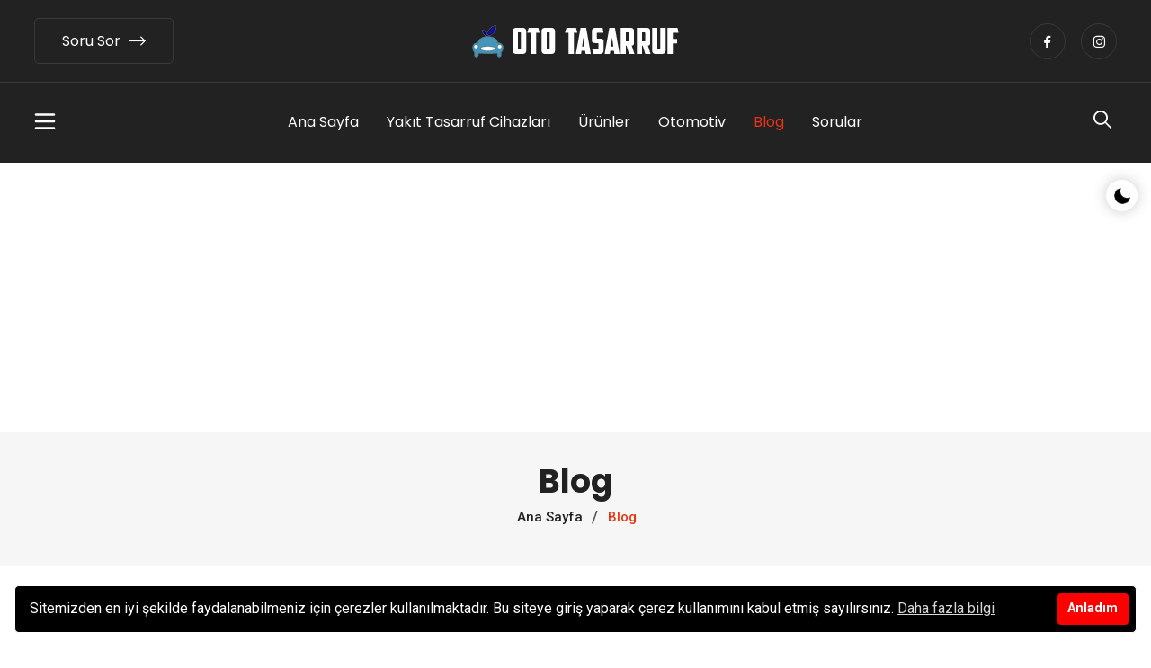

--- FILE ---
content_type: text/html; charset=iso-8859-9
request_url: https://www.ototasarruf.com/lpghaber.php?faydalibilgilerID=595
body_size: 6333
content:
<!DOCTYPE html>
<html lang="tr">
<head>
<meta http-equiv="Content-Type" content="text/html; charset=ISO-8859-9" />
<meta name="viewport" content="width=device-width, initial-scale=1">
<meta name="description" content="P0023 arıza kodu nedir? "B" Eksantrik Mili Pozisyon Çalıştırıcı Devresi (Sıra 2) arızası açıklaması nedir? P0023 arıza kodu nasıl düzeltilir? P0023 arıza kodunun belirtileri ve sebepleri nelerdir?">
<title>P0023 Arıza Kodu Nedir? P0023 Arıza Kodu Nasıl Düzeltilir?</title>
<link rel="canonical" href="https://www.ototasarruf.com/lpghaber.php?faydalibilgilerID=595" />
<link rel="stylesheet" href="css/bootstrap.min.css">
<link rel="stylesheet" href="css/remixicon.css" media="print" onload="this.media='all'">
<link rel="stylesheet" href="css/uicons-regular-rounded.css" media="print" onload="this.media='all'">
<link rel="stylesheet" href="css/flaticon_baxo.css" media="print" onload="this.media='all'">
<link rel="stylesheet" href="css/swiper.bundle.min.css" media="print" onload="this.media='all'">
<link rel="stylesheet" href="css/aos.css" media="print" onload="this.media='all'">
<link rel="stylesheet" href="css/header.css" media="print" onload="this.media='all'">
<link rel="stylesheet" href="css/style.css">
<link rel="stylesheet" href="css/footer.css" media="print" onload="this.media='all'">
<link rel="stylesheet" href="css/dark-theme.css" media="print" onload="this.media='all'">
<link rel="stylesheet" href="css/responsive.css"  media="print" onload="this.media='all'">
<link rel="stylesheet" href="css/dark-theme.css">
<link rel="icon" type="image/png" href="img/favicon.webp">
<script async src="https://pagead2.googlesyndication.com/pagead/js/adsbygoogle.js?client=ca-pub-2053702282678101" crossorigin="anonymous"></script></head>
<body>
<div class="switch-theme-mode">
<label id="switchLabel" for="slider" class="switch">
<span class="visually-hidden">Gece/Gündüz Modu</span>
<input type="checkbox" onChange="toggleTheme()" id="slider" role="switch" aria-checked="false" aria-labelledby="switchLabel">
<span class="slider round"></span></label></div>
<div class="navbar-area header-one" id="navbar">
<div class="header-top">
<div class="container-fluid">
<div class="row align-items-center">
<div class="col-lg-4 col-md-6 col-5">
<button class="subscribe-btn" data-bs-toggle="modal"><a href="sorusor.php">Soru Sor</a><i class="flaticon-right-arrow"></i></button></div>
<div class="col-lg-4 col-md-6 md-none">
<a class="navbar-brand" href="https://www.ototasarruf.com/">
<img class="logo-light" src="img/logo-white.webp" width="230" height="36" alt="logo"></a></div>
<div class="col-lg-4 col-md-6 col-7">
<ul class="social-profile list-style">
<li><a href="https://www.facebook.com/ototasarruf/" rel="nofollow noopener" target="_blank" aria-label="Facebook'ta bizi takip edin"><i class="ri-facebook-fill"></i></a></li>
<li><a href="https://www.instagram.com/ototasarruf/" rel="nofollow noopener" target="_blank" aria-label="Instagram'da bizi takip edin"><i class="ri-instagram-line"></i></a></li>
</ul></div></div></div></div>
<div class="container-fluid">
<nav class="navbar navbar-expand-lg">
<a class="sidebar-toggler md-none" data-bs-toggle="offcanvas" href="#navbarpc" role="button" aria-controls="navbarOffcanvas" aria-expanded="false">
<img src="img/menubar-white.svg" width="24" height="18" alt="Yan paneli aç"></a>
<a class="navbar-brand d-lg-none" href="https://www.ototasarruf.com/">
<img class="logo-light" src="img/logo-white.webp" width="230" height="36" alt="logo"></a>
<button type="button" class="search-btn d-lg-none" data-bs-toggle="modal" data-bs-target="#searchModal" aria-label="Search">
<i class="flaticon-loupe"></i></button>
<a class="navbar-toggler" data-bs-toggle="offcanvas" href="#navbarOffcanvas" role="button" aria-controls="navbarOffcanvas" aria-label="Menüyü Aç/Kapat">
<span class="burger-menu">
<span class="top-bar"></span>
<span class="middle-bar"></span>
<span class="bottom-bar"></span></span></a>
<div class="collapse navbar-collapse">
<ul class="navbar-nav mx-auto">
<li class="nav-item"><a href="https://www.ototasarruf.com/" class="nav-link">Ana Sayfa</a></li>
<li class="nav-item">
<a href="yakittasarrufcihazlari.php" class="nav-link">Yakıt Tasarruf Cihazları</a>
<ul class="dropdown-menu">
<li class="nav-item">
<a href="urunler.php?kategoriID=21" class="nav-link">LPG/CNG</a></li><li class="nav-item">
<a href="urunler.php?kategoriID=23" class="nav-link">Tasarruf Cihazları</a></li></ul></li>
<li class="nav-item">
<a href="lpgdonusumsistemleri.php" class="nav-link">Ürünler</a></li>
<li class="nav-item"><a href="flashhaberler.php" class="nav-link">Otomotiv</a></li>
<li class="nav-item"><a href="otohaberleri.php" class="nav-link active">Blog</a></li>
<li class="nav-item"><a href="ustaya-sor.php" class="nav-link">Sorular</a></li></ul>
<div class="others-option d-flex align-items-center">
<div class="option-item">
<button type="button" class="search-btn" data-bs-toggle="modal" data-bs-target="#searchModal" aria-label="Site İçinde Ara">
<i class="flaticon-loupe"></i></button></div></div></div></nav></div></div>
<div class="responsive-navbar offcanvas offcanvas-end" data-bs-backdrop="static" tabindex="-1" id="navbarpc">
<div class="offcanvas-header">
<a href="https://www.ototasarruf.com/" class="logo d-inline-block">
<img class="logo-light" src="img/logo.webp" width="230" height="36" alt="logo">
<img class="logo-dark" src="img/logo-white.webp" width="230" height="36" alt="logo"></a>
<button type="button" class="close-btn" data-bs-dismiss="offcanvas" aria-label="Menüyü Kapat">
<i class="ri-close-line"></i></button></div>
<div class="offcanvas-body">
<div class="accordion">
<div class="accordion-item">
<button class="accordion-button" type="button" aria-expanded="false" aria-controls="collapseOne">
<a class="accordion-link" href="yetkiliservisler.php">Yetkili Servisler</a></button></div>
<div class="accordion-item">
<button class="accordion-button" type="button" aria-expanded="false" aria-controls="collapseOne">
<a class="accordion-link" href="kampanyalar.php">İlanlar</a></button></div>
<div class="accordion-item">
<button class="accordion-button" type="button" aria-expanded="false" aria-controls="collapseOne">
<a class="accordion-link" href="ilanver.php">İlan Ver</a></button></div>
<div class="accordion-item">
<button class="accordion-button" type="button" aria-expanded="false" aria-controls="collapseOne">
<a class="accordion-link" href="sorusor.php">Ustaya Sor</a></button></div>
<div class="accordion-item">
<button class="accordion-button" type="button" aria-expanded="false" aria-controls="collapseOne">
<a class="accordion-link" href="ototasarruf.php?navID=6">Hakkımızda</a></button></div><div class="accordion-item">
<button class="accordion-button" type="button" aria-expanded="false" aria-controls="collapseOne">
<a class="accordion-link" href="ototasarruf.php?navID=7">Site Kuralları</a></button></div><div class="accordion-item">
<button class="accordion-button" type="button" aria-expanded="false" aria-controls="collapseOne">
<a class="accordion-link" href="ototasarruf.php?navID=9">İletişim</a></button></div><div class="accordion-item">
<button class="accordion-button" type="button" aria-expanded="false" aria-controls="collapseOne">
<a class="accordion-link" href="ototasarruf.php?navID=10">Gizlilik Politikası</a></button></div></div>
<div class="offcanvas-contact-info">
<h4>Bize Yazın</h4>
<ul class="contact-info list-style">
<li>
<i class="ri-mail-fill"></i>
<a href="mailto:info@ototasarruf.com">info@ototasarruf.com</a></li></ul></div></div></div>
<div class="responsive-navbar offcanvas offcanvas-end" data-bs-backdrop="static" tabindex="-1" id="navbarOffcanvas">
<div class="offcanvas-header">
<a href="https://www.ototasarruf.com/" class="logo d-inline-block">
<img class="logo-light" src="img/logo.webp" width="230" height="36" alt="logo">
<img class="logo-dark" src="img/logo-white.webp" width="230" height="36" alt="logo"></a>
<button type="button" class="close-btn" data-bs-dismiss="offcanvas" aria-label="Close">
<i class="ri-close-line"></i></button></div>
<div class="offcanvas-body">
<div class="accordion" id="navbarAccordion">
<div class="accordion-item">
<button class="accordion-button" type="button" aria-expanded="false" aria-controls="collapseOne">
<a class="accordion-link" href="https://www.ototasarruf.com/">Ana Sayfa</a></button></div>
<div class="accordion-item">
<button class="accordion-button collapsed" type="button" data-bs-toggle="collapse" data-bs-target="#collapseone" aria-expanded="false" aria-controls="collapseone">
Yakıt Tasarruf Cihazları</button>
<div id="collapseone" class="accordion-collapse collapse" data-bs-parent="#navbarAccordion">
<div class="accordion-body">
<div class="accordion" id="navbarAccordion1">
<div class="accordion-item">
<a href="urunler.php?kategoriID=21" class="accordion-link">LPG/CNG</a></div><div class="accordion-item">
<a href="urunler.php?kategoriID=23" class="accordion-link">Tasarruf Cihazları</a></div></div></div></div></div>
<div class="accordion-item">
<button class="accordion-button" type="button" aria-expanded="false" aria-controls="collapseOne">
<a class="accordion-link" href="lpgdonusumsistemleri.php">Ürünler</a></button></div>
<div class="accordion-item">
<button class="accordion-button" type="button" aria-expanded="false" aria-controls="collapseOne">
<a class="accordion-link" href="flashhaberler.php">Otomotiv</a></button></div>
<div class="accordion-item">
<button class="accordion-button" type="button" aria-expanded="false" aria-controls="collapseOne">
<a class="accordion-link active" href="otohaberleri.php">Blog</a></button></div>
<div class="accordion-item">
<button class="accordion-button" type="button" aria-expanded="false" aria-controls="collapseOne">
<a class="accordion-link" href="ustaya-sor.php">Sorular</a></button></div>
<div class="accordion-item">
<button class="accordion-button" type="button" aria-expanded="false" aria-controls="collapseOne">
<a class="accordion-link" href="sorusor.php">Ustaya Sor</a></button></div>
<div class="accordion-item">
<button class="accordion-button" type="button" aria-expanded="false" aria-controls="collapseOne">
<a class="accordion-link" href="kampanyalar.php">İlanlar</a></button></div>
<div class="accordion-item">
<button class="accordion-button" type="button" aria-expanded="false" aria-controls="collapseOne">
<a class="accordion-link" href="ilanver.php">İlan Ver</a></button></div>
<div class="accordion-item">
<button class="accordion-button" type="button" aria-expanded="false" aria-controls="collapseOne">
<a class="accordion-link" href="yetkiliservisler.php">Yetkili Servisler</a></button></div>
<div class="accordion-item">
<button class="accordion-button" type="button" aria-expanded="false" aria-controls="collapseOne">
<a class="accordion-link" href="ototasarruf.php?navID=6">Hakkımızda</a></button></div><div class="accordion-item">
<button class="accordion-button" type="button" aria-expanded="false" aria-controls="collapseOne">
<a class="accordion-link" href="ototasarruf.php?navID=7">Site Kuralları</a></button></div><div class="accordion-item">
<button class="accordion-button" type="button" aria-expanded="false" aria-controls="collapseOne">
<a class="accordion-link" href="ototasarruf.php?navID=9">İletişim</a></button></div><div class="accordion-item">
<button class="accordion-button" type="button" aria-expanded="false" aria-controls="collapseOne">
<a class="accordion-link" href="ototasarruf.php?navID=10">Gizlilik Politikası</a></button></div><div class="offcanvas-contact-info">
<h4>Bize Yazın</h4>
<ul class="contact-info list-style">
<li><i class="ri-mail-fill"></i>
<a href="mailto:info@ototasarruf.com">info@ototasarruf.com</a></li></ul></div></div></div></div>
<div class="modal fade searchModal" id="searchModal" data-bs-backdrop="static" data-bs-keyboard="false" tabindex="-1" aria-hidden="true">
<div class="modal-dialog">
<div class="modal-content">
<form name="search" action="blogara.php" method="post">
<input name="search" type="text" class="form-control" placeholder="Blog'da ara...">
<button type="submit" aria-label="Site İçinde Ara"><i class="fi fi-rr-search"></i></button></form>
<button type="button" class="btn-close" data-bs-dismiss="modal" aria-label="Arama Penceresini Kapat"><i class="ri-close-line"></i></button></div></div></div>
<div class="breadcrumb-wrap">
<div class="container-fluid">
<h2 class="breadcrumb-title">Blog</h2>
<ul class="breadcrumb-menu list-style">
<li><a href="https://www.ototasarruf.com/">Ana Sayfa</a></li>
<li>Blog</li></ul></div></div>
<div class="news-details-wrap ptb-100">
<div class="container">
<div class="row gx-55 gx-5">
<div class="col-lg-8">
<article>
<div class="news-img">
<img src="uploads/photos/onemlibilgiler/p0023-ariza-kodu.jpg" width="100%" height="400" alt="P0023 Arıza Kodu Nedir? P0023 Arıza Kodu Nasıl Düzeltilir?" />
<a href="otohaberleri.php" class="news-cat">Blog</a></div>
<ul class="news-metainfo list-style">
<li><i class="fi fi-rr-calendar-minus"></i>23-08-2021</li>
<li><i class="fi fi-rr-clock-three"></i>
3 dak</li>
<li><i class="fi fi-rr-eyes"></i>2546</li>
 
<li><i class="fi fi-rr-comment"></i>0</li></ul>
<div class="news-para">
<h1>P0023 Arıza Kodu Nedir? P0023 Arıza Kodu Nasıl Düzeltilir?</h1>
<p>P0023 arıza kodu nedir? "B" Eksantrik Mili Pozisyon Çalıştırıcı Devresi (Sıra 2) arızası açıklaması nedir? P0023 arıza kodu nasıl düzeltilir? P0023 arıza kodunun belirtileri ve sebepleri nelerdir?</p>
<h2>
	<strong>P0023 Arıza Kodu Nedir? Ne Anlama Gelir?</strong></h2>
<p>
	Aracınız, motorun d&uuml;zg&uuml;n &ccedil;alışmasını sağlamak i&ccedil;in birlikte &ccedil;alışan &ccedil;eşitli sistemlerle donatılmıştır. &Ouml;rneğin, değişken supap zamanlaması (VVT) motor performansını ve/veya yakıt verimliliğini artırmaya yardımcı olur. G&uuml;&ccedil; aktarma sistemi kontrol mod&uuml;l&uuml; (PCM), VVT sisteminin yağ kontrol valfinde (OCV) a&ccedil;ık veya kısa devre tespit ederse P0023 arıza kodu tetiklenir. &quot;Sıra 2&quot; motorun 1 numaralı silindirinin karşısındaki motor bankını, &quot;B&quot; eksantrik mili ise egzoz, sağ veya arka eksantrik milini ifade eder.</p>
<p>
	&Ccedil;oğu mordern ara&ccedil; VVT teknolojisi ile donatılmıştır. Bu teknoloji, motor performansını ve/veya yakıt verimliliğini artırmak i&ccedil;in emme ve/veya egzoz valflerinin a&ccedil;ılıp kapanmasını ayarlar.&nbsp;Motor g&uuml;c&uuml;n&uuml; artırmak i&ccedil;in, y&uuml;ksek devirlerde emme ve egzoz eksantrik mili zamanlaması geciktirilir. Orta ve d&uuml;ş&uuml;k devirlerde ise yakıt verimliliğine katkıda bulunmak i&ccedil;in zamanlama ilerletilir.&nbsp;Motor y&uuml;k altındayken, NOx gazlarını azaltmak i&ccedil;in egzoz zamanlaması geciktirilebilir. PCM, eksantrik milini yeterince hareket ettirmek ve motorunuzun ihtiya&ccedil; duyduğu g&uuml;c&uuml; sağlamak i&ccedil;in VVT solenoidlerini ve eksantrik mili akt&uuml;at&ouml;rlerini kullanır.</p>
<p>
	&nbsp;</p>
<h2>
	<strong>P0023 Arıza Kodunun Sebepleri Nelerdir?</strong></h2>
<ul>
	<li>
		- Arızalı yağ kontrol valfi (OCV)</li>
	<li>
		- OCV solenoidinde hasarlı kablolar veya gevşek bağlantılar</li>
	<li>
		- VVT devresi ile ilgili sorunlar</li>
	<li>
		- Kirli veya d&uuml;ş&uuml;k viskoziteli motor yağı</li>
	<li>
		- D&uuml;ş&uuml;k seviyede motor yağı</li>
	<li>
		- Arızalı veya yazılım g&uuml;ncellemesine ihtiya&ccedil; duyan PCM</li>
</ul>
<p>
	&nbsp;</p>
<h2>
	<strong>P0023 Arıza Kodu Belirtileri Nelerdir?</strong></h2>
<ul>
	<li>
		- Motor arıza ışığının yanması</li>
	<li>
		- Motorun g&uuml;r&uuml;lt&uuml;l&uuml; veya sarsıntılı &ccedil;alışması</li>
	<li>
		- Motor g&uuml;c&uuml;n&uuml;n d&uuml;şmesi</li>
	<li>
		- Hızlanma esnasında motorun teredd&uuml;t etmesi</li>
	<li>
		- OCV kısa devre yapmışsa motor zor &ccedil;alışabilir</li>
	<li>
		- Artan yakıt t&uuml;ketimi</li>
</ul>
<p>
	<strong>Not:</strong> Eksantrik milinin zamanlama konumlarına bağlı olarak belirtiler değişebilir.</p>
<p>
	&nbsp;</p>
<h2>
	<strong>P0023 Arıza Kodu Nasıl D&uuml;zeltilir?</strong></h2>
<ul>
	<li>
		- &Ouml;ncelikle motor yağının durumu kontrol edilmelidir. D&uuml;ş&uuml;k seviyedeyse tamamlanmalı, kirli veya yanlış viskoziteli motor yağı, yağ filtresi ile birlikte değiştirilmelidir.</li>
	<li>
		- Sıra 2 i&ccedil;in egzoz eksantrik mili yağ kontrol valfine giden kabloların ve bağlantıların onarılması veya değiştirilmesi</li>
	<li>
		- Sıra 2 egzoz eksantrik mili i&ccedil;in eksantrik mili yağ kontrol valfinin değiştirilmesi</li>
	<li>
		- Eksantrik mili sens&ouml;r&uuml;ne giden kablo ve bağlantıların onarılması veya değiştirilmesi</li>
	<li>
		- PCM&#39;nin değiştirilmesi veya yeniden programlanması</li>
</ul>
<p>
	&nbsp;</p>
<h2>
	<strong>P0023 Arıza Kodu Ne Kadar Ciddi?</strong></h2>
<p>
	P0023 arıza kodu ile motor performansı d&uuml;şer ve s&uuml;r&uuml;ş konforu olumsuz olarak etkilenir. Motor g&uuml;r&uuml;lt&uuml;l&uuml; &ccedil;alışabilir, stop edebilir veya zor &ccedil;alışabilir. Yakıt t&uuml;ketimi artar ve supaplarda karbon birikimine neden olabilir. Aracı kısa devre ile uzun s&uuml;re kullanmak PCM&#39;ye zarar verebilir. Erken teşhis ve onarım, motorun daha fazla hasar g&ouml;rmesini engeller.</p>
</div></article>
<div class="post-pagination">
<a class="prev-post" href="lpghaber.php?faydalibilgilerID=594"><span>ÖNCEKİ</span><h6>P0018 Arıza Kodu Nedir? P0018 Arıza Kodu Nasıl Düzeltilir?</h6></a><a class="next-post" href="lpghaber.php?faydalibilgilerID=596"><span>SONRAKİ</span><h6>P0040 Arıza Kodu Nedir? P0040 Arıza Kodu Nasıl Düzeltilir?</h6></a></div>
  
<div id="cmt-form">
<div class="mb-30">
<h3 class="comment-box-title">Yorum Yap</h3>
<p>Üye olmadan yorum yapabilir, bu konu hakkındaki düşüncelerinizi bizlerle paylaşabilirsiniz.</p></div>
<form method="post" id="form" action="https://www.ototasarruf.com/lpghaber.php?faydalibilgilerID=595" class="comment-form">
<div class="row">
<div class="col-md-6">
<div class="form-group">
<input type="text" name="yorumekleyen" id="yorumekleyen" required placeholder="İsim / Soyisim *"></div></div>
<div class="col-md-6">
<div class="form-group">
<input type="text" name="il" id="il" required placeholder="İl *"></div></div>
<div class="col-lg-12">
<div class="form-group">
<textarea name="yorum" id="yorum" cols="30" rows="10" required placeholder="Lütfen yorumunuzu yazınız *"></textarea></div></div>
<span>Yazılan yorumlar hiçbir şekilde ototasarruf.com’un görüş ve düşüncelerini yansıtmamaktadır. Yorumlar, yazan kişiyi bağlayıcı niteliktedir.</span>
<div class="col-md-12 mt-3">
<button class="btn-two" name="KT_Insert1" id="KT_Insert1">Yorum Gönder<i class="flaticon-right-arrow"></i></button></div></div>
<input type="hidden" name="konuID" value="595" /></form></div></div>
<div class="col-lg-4">
<div class="sidebar" style="position: sticky; top: 20px;">
<div class="sidebar-widget-two">
<form name="search" action="blogara.php" method="post" class="search-box-widget">
<input name="search" type="text" placeholder="Blog'da ara...">
<button type="submit" aria-label="Site İçinde Ara"><i class="fi fi-rr-search"></i></button></form></div>
<div class="sidebar-widget">
<h3 class="sidebar-widget-title">Popüler Yazılar</h3>
<div class="pp-post-wrap">

<div class="news-card-one">
<div class="news-card-img">
<img data-src="uploads/photos/onemlibilgiler/thumbnails_100x/lpgmarkalari.jpg" class="lazyload" width="100" height="100" alt="LPG Montaj Fiyatları 2026 Otogaz Dönüşüm Fiyatları"></div>
<div class="news-card-info">
<h3><a href="lpghaber.php?faydalibilgilerID=156">LPG Montaj Fiyatları 2026 Otogaz Dönüşüm Fiyatları</a></h3>
<ul class="news-metainfo list-style">
<li><i class="fi fi-rr-calendar-minus"></i>19-12-2016</li></ul></div></div>
<div class="news-card-one">
<div class="news-card-img">
<img data-src="uploads/photos/onemlibilgiler/thumbnails_100x/lpg-tank-fiyatlari.webp" class="lazyload" width="100" height="100" alt="LPG Tank Fiyatları 2026 Fiyat Listesi"></div>
<div class="news-card-info">
<h3><a href="lpghaber.php?faydalibilgilerID=42">LPG Tank Fiyatları 2026 Fiyat Listesi</a></h3>
<ul class="news-metainfo list-style">
<li><i class="fi fi-rr-calendar-minus"></i>13-07-2013</li></ul></div></div>
<div class="news-card-one">
<div class="news-card-img">
<img data-src="uploads/photos/onemlibilgiler/thumbnails_100x/obd-obd2-motor-ariza-kodlari.webp" class="lazyload" width="100" height="100" alt="Motor Arıza Kodları ve Çözümleri OBD/OBD2/DTC"></div>
<div class="news-card-info">
<h3><a href="lpghaber.php?faydalibilgilerID=172">Motor Arıza Kodları ve Çözümleri OBD/OBD2/DTC</a></h3>
<ul class="news-metainfo list-style">
<li><i class="fi fi-rr-calendar-minus"></i>25-10-2017</li></ul></div></div>
<div class="news-card-one">
<div class="news-card-img">
<img data-src="uploads/photos/onemlibilgiler/thumbnails_100x/motor-neden-stop-eder.jpg" class="lazyload" width="100" height="100" alt="Stop Etme Sorunları ve Arıza Nedenleri"></div>
<div class="news-card-info">
<h3><a href="lpghaber.php?faydalibilgilerID=186">Stop Etme Sorunları ve Arıza Nedenleri</a></h3>
<ul class="news-metainfo list-style">
<li><i class="fi fi-rr-calendar-minus"></i>03-11-2017</li></ul></div></div>
<div class="news-card-one">
<div class="news-card-img">
<img data-src="uploads/photos/onemlibilgiler/thumbnails_100x/egzoz-dumani.jpg" class="lazyload" width="100" height="100" alt="Egzozdan Beyaz Duman Neden Çıkar?"></div>
<div class="news-card-info">
<h3><a href="lpghaber.php?faydalibilgilerID=153">Egzozdan Beyaz Duman Neden Çıkar?</a></h3>
<ul class="news-metainfo list-style">
<li><i class="fi fi-rr-calendar-minus"></i>11-11-2015</li></ul></div></div></div></div>
<div class="sidebar-widget">
<h3 class="sidebar-widget-title">Rastgele Yazılar</h3>
<div class="pp-post-wrap">

<div class="news-card-one">
<div class="news-card-img">
<img data-src="uploads/photos/onemlibilgiler/thumbnails_100x/p2133-ariza-kodu.webp" class="lazyload" width="100" height="100" alt="P2133 Arıza Kodu Nedir? P2133 Ne Anlama Gelir?"></div>
<div class="news-card-info">
<h3><a href="lpghaber.php?faydalibilgilerID=1949">P2133 Arıza Kodu Nedir? P2133 Ne Anlama Gelir?</a></h3>
<ul class="news-metainfo list-style">
<li><i class="fi fi-rr-calendar-minus"></i>24-01-2025</li></ul></div></div>
<div class="news-card-one">
<div class="news-card-img">
<img data-src="uploads/photos/onemlibilgiler/thumbnails_100x/p2055-ariza-kodu.webp" class="lazyload" width="100" height="100" alt="P2055 Arıza Kodu Nedir? P2055 Ne Anlama Gelir?"></div>
<div class="news-card-info">
<h3><a href="lpghaber.php?faydalibilgilerID=1880">P2055 Arıza Kodu Nedir? P2055 Ne Anlama Gelir?</a></h3>
<ul class="news-metainfo list-style">
<li><i class="fi fi-rr-calendar-minus"></i>17-01-2025</li></ul></div></div>
<div class="news-card-one">
<div class="news-card-img">
<img data-src="uploads/photos/onemlibilgiler/thumbnails_100x/hidro-kilitlenme-nedir.jpg" class="lazyload" width="100" height="100" alt="Hidro Kilitlenme (Motor Kilitlenmesi) Nedir?"></div>
<div class="news-card-info">
<h3><a href="lpghaber.php?faydalibilgilerID=1103">Hidro Kilitlenme (Motor Kilitlenmesi) Nedir?</a></h3>
<ul class="news-metainfo list-style">
<li><i class="fi fi-rr-calendar-minus"></i>17-03-2022</li></ul></div></div>
<div class="news-card-one">
<div class="news-card-img">
<img data-src="uploads/photos/onemlibilgiler/thumbnails_100x/dsg-sanziman-nedir.jpg" class="lazyload" width="100" height="100" alt="DSG Şanzıman Nedir? DSG Şanzıman Arızaları Nelerdir?"></div>
<div class="news-card-info">
<h3><a href="lpghaber.php?faydalibilgilerID=359">DSG Şanzıman Nedir? DSG Şanzıman Arızaları Nelerdir?</a></h3>
<ul class="news-metainfo list-style">
<li><i class="fi fi-rr-calendar-minus"></i>07-01-2020</li></ul></div></div>
<div class="news-card-one">
<div class="news-card-img">
<img data-src="uploads/photos/onemlibilgiler/thumbnails_100x/p0191-ariza-kodu-nedir.jpg" class="lazyload" width="100" height="100" alt="P0191 Arıza Kodu - Yakıt Hattı Basınç Sensörü A Devre Aralığı / Performans"></div>
<div class="news-card-info">
<h3><a href="lpghaber.php?faydalibilgilerID=568">P0191 Arıza Kodu - Yakıt Hattı Basınç Sensörü A Devre Aralığı / Performans</a></h3>
<ul class="news-metainfo list-style">
<li><i class="fi fi-rr-calendar-minus"></i>18-08-2021</li></ul></div></div></div></div>
<div class="sidebar-widget">
<h3 class="sidebar-widget-title">Önemli Bağlantılar</h3>
<ul class="category-widget list-style">

<li><a href="http://www.ototasarruf.com/lpgsistemleri.php?haberID=199"><i class="flaticon-arrow-right"></i>AKL Montaj Fiyatları</a></li>
<li><a href="https://www.ototasarruf.com/lpghaber.php?faydalibilgilerID=184"><i class="flaticon-arrow-right"></i>Akü Fiyatları</a></li>
<li><a href="https://www.ototasarruf.com/lpghaber.php?faydalibilgilerID=182"><i class="flaticon-arrow-right"></i>Antifriz Fiyatları</a></li>
<li><a href="http://www.ototasarruf.com/lpgsistemleri.php?haberID=198"><i class="flaticon-arrow-right"></i>Atiker Montaj Fiyatları</a></li>
<li><a href="http://www.ototasarruf.com/lpgsistemleri.php?haberID=755"><i class="flaticon-arrow-right"></i>BRC Montaj Fiyatları</a></li>
<li><a href="http://www.ototasarruf.com/lpghaber.php?faydalibilgilerID=82"><i class="flaticon-arrow-right"></i>Direkt Enjeksiyon Montaj Fiyatları</a></li>
<li><a href="https://www.ototasarruf.com/lpghaber.php?faydalibilgilerID=202"><i class="flaticon-arrow-right"></i>Ehliyet ve Sürücü Kursu Fiyatları</a></li>
<li><a href="http://www.ototasarruf.com/lpghaber.php?faydalibilgilerID=83"><i class="flaticon-arrow-right"></i>Karbüratörlü LPG Sistemi Fiyatları</a></li>
<li><a href="http://www.ototasarruf.com/lpgsistemleri.php?haberID=757"><i class="flaticon-arrow-right"></i>Landirenzo Montaj Fiyatları</a></li>
<li><a href="http://www.ototasarruf.com/lpgsistemleri.php?haberID=843"><i class="flaticon-arrow-right"></i>Lovato Montaj Fiyatları</a></li>
<li><a href="https://www.ototasarruf.com/lpghaber.php?faydalibilgilerID=168"><i class="flaticon-arrow-right"></i>LPG ECU Fiyatları</a></li>
<li><a href="https://www.ototasarruf.com/lpghaber.php?faydalibilgilerID=160"><i class="flaticon-arrow-right"></i>LPG Enjektör Fiyatları</a></li>
<li><a href="https://www.ototasarruf.com/lpghaber.php?faydalibilgilerID=68"><i class="flaticon-arrow-right"></i>LPG Filtre Fiyatları</a></li>
<li><a href="https://www.ototasarruf.com/lpghaber.php?faydalibilgilerID=156"><i class="flaticon-arrow-right"></i>LPG Montaj Fiyatları</a></li>
<li><a href="https://www.ototasarruf.com/lpghaber.php?faydalibilgilerID=174"><i class="flaticon-arrow-right"></i>LPG Regülatör Fiyatları</a></li>
<li><a href="http://www.ototasarruf.com/lpghaber.php?faydalibilgilerID=42"><i class="flaticon-arrow-right"></i>LPG Tank Fiyatları</a></li>
<li><a href="lpgtasarrufhesaplama.php"><i class="flaticon-arrow-right"></i>LPG Tasarruf Hesaplama</a></li>
<li><a href="https://www.ototasarruf.com/lpghaber.php?faydalibilgilerID=43"><i class="flaticon-arrow-right"></i>LPG Şamandıra Fiyatları</a></li>
<li><a href="https://www.ototasarruf.com/lpghaber.php?faydalibilgilerID=172"><i class="flaticon-arrow-right"></i>OBDII Arıza Kodları Listesi</a></li>
<li><a href="http://www.ototasarruf.com/lpgsistemleri.php?haberID=754"><i class="flaticon-arrow-right"></i>Prins Montaj Fiyatları</a></li>
<li><a href="http://www.ototasarruf.com/lpgsistemleri.php?haberID=438"><i class="flaticon-arrow-right"></i>Zavoli Montaj Fiyatları</a></li></ul></div></div></div></div></div></div>
<div class="container-fluid">
<div class="footer-wrap">
<div class="row align-items-center">
<div class="col-lg-4">
<p class="copyright-text">© 2013 <span>Oto Tasarruf</span> Tüm hakları saklıdır</p></div>
<div class="col-lg-4 text-center">
<ul class="social-profile list-style">
<li><a href="https://www.facebook.com/ototasarruf/" rel="nofollow noopener" target="_blank" aria-label="Facebook'ta bizi takip edin"><i class="flaticon-facebook-1"></i></a></li>
<li><a href="https://www.instagram.com/ototasarruf/" rel="nofollow noopener" target="_blank" aria-label="Instagram'da bizi takip edin"><i class="flaticon-instagram-2"></i></a></li>
</ul></div>
<div class="col-lg-4">
<div class="footer-right">
<p><a href="mailto:info@ototasarruf.com">info@ototasarruf.com</a> | Web: <a href="https://www.diyalogwebtasarim.com/" rel="nofollow" target="_blank"><span>Diyalog</span></a></p>
</div></div></div></div></div>
<button type="button" id="backtotop" aria-label="Yukarı Çık" class="position-fixed text-center border-0 p-0">
<i class="ri-arrow-up-line"></i></button>
<script src="js/bootstrap.bundle.min.js"></script>
<script src="js/swiper.bundle.min.js"></script>
<script src="js/aos.js"></script>
<script src="js/main.js"></script>
<script src="js/cookie.min.js" defer></script>
<script src="js/lazysizes.min.js" async></script>
<script type="text/javascript" src="js/jquery-3.3.1.min.js"></script>
<script async>  
$(function () {
$(".dahafazla").slice(0, 4).show();
$("#loadMore").on('click', function (e) {
e.preventDefault();
$(".dahafazla:hidden").slice(0, 2).slideDown();
if ($(".dahafazla:hidden").length == 0) {
$("#load").fadeOut('slow');
}
$('html,body').animate({
scrollTop: $(this).offset().top
}, 1500);
});
});
$('a[href=#top]').click(function () {
$('body,html').animate({
scrollTop: 0
}, 600);
return false;
});
$(window).scroll(function () {
if ($(this).scrollTop() > 50) {
$('.totop a').fadeIn();
} else {
$('.totop a').fadeOut();
}
});
</script>
<script>window.addEventListener("load",function(){window.wpcb.init({"border":"thin","colors":{"popup":{"background":"#000","text":"#fff"},"button":{"background":"#FF0000","text":"#ffffff"}},"position":"bottom","corners":"small","padding":"small","content":{"href":"https://www.ototasarruf.com/ototasarruf.php?navID=10","message":"Sitemizden en iyi şekilde faydalanabilmeniz için çerezler kullanılmaktadır. Bu siteye giriş yaparak çerez kullanımını kabul etmiş sayılırsınız.","link":"Daha fazla bilgi","button":"Anladım"}})});</script>
<!-- Google tag (gtag.js) --> <script async src="https://www.googletagmanager.com/gtag/js?id=UA-42605255-1"></script>
<script async>   window.dataLayer = window.dataLayer || [];   function gtag(){dataLayer.push(arguments);}   gtag('js', new Date());    gtag('config', 'UA-42605255-1'); </script></body>
</html>


--- FILE ---
content_type: text/html; charset=utf-8
request_url: https://www.google.com/recaptcha/api2/aframe
body_size: 267
content:
<!DOCTYPE HTML><html><head><meta http-equiv="content-type" content="text/html; charset=UTF-8"></head><body><script nonce="ByhFtJVlCrraISF9VEmfPQ">/** Anti-fraud and anti-abuse applications only. See google.com/recaptcha */ try{var clients={'sodar':'https://pagead2.googlesyndication.com/pagead/sodar?'};window.addEventListener("message",function(a){try{if(a.source===window.parent){var b=JSON.parse(a.data);var c=clients[b['id']];if(c){var d=document.createElement('img');d.src=c+b['params']+'&rc='+(localStorage.getItem("rc::a")?sessionStorage.getItem("rc::b"):"");window.document.body.appendChild(d);sessionStorage.setItem("rc::e",parseInt(sessionStorage.getItem("rc::e")||0)+1);localStorage.setItem("rc::h",'1768518036351');}}}catch(b){}});window.parent.postMessage("_grecaptcha_ready", "*");}catch(b){}</script></body></html>

--- FILE ---
content_type: text/css
request_url: https://www.ototasarruf.com/css/dark-theme.css
body_size: 3442
content:
/*-------------------------------
    Dark Theme  CSS
-------------------------------*/
:root {
  --aztechColor:#02272F;
  --codColor: #333;
  --darkColor: #000;
}

.switch-theme-mode {
  position: fixed;
  top: 200px;
  right: 15px;
  z-index: 99;
}

/* The switch - the box around the slider */
.switch {
  position: relative;
  display: inline-block;
  width: 35px;
  height: 35px;
}
.switch input {
  opacity: 0;
  width: 0;
  height: 0;
}

.slider {
  position: absolute;
  cursor: pointer;
  top: 0;
  left: 0;
  right: 0;
  bottom: 0;
  background-color: #ccc;
  transition: 0.4s;
}
.slider.round {
  border-radius: 50%;
}
.slider.round:before {
  border-radius: 50%;
}
.slider:before {
  position: absolute;
  content: "";
  height: 35px;
  width: 35px;
  left: 0px;
  bottom: 4px;
  top: 0;
  bottom: 0;
  margin: auto 0;
  transition: 0.4s;
  box-shadow: 0 0px 15px rgba(32, 32, 32, 0.2392156863);
  background: white url("../img/sunny.webp");
  background-repeat: no-repeat;
  background-position: center;
  background-color: var(--aztechColor);
  background-size: 17px;
}

.navbar-area .navbar,
input:checked + .slider {
  background-color: transparent;
}

input:focus + .slider {
  box-shadow: 0 0 1px transparent;
}

input:checked + .slider:before {
  transform: translateX(0);
  background: white url("../img/night.webp");
  background-repeat: no-repeat;
  background-position: center;
  background-size: 18px;
}

/*---------------------------------
    Color CSS For Elements 
-----------------------------------*/
.theme-light .navbar-brand .logo-dark {
  display: none !important;
}
.theme-light .navbar-brand .logo-light {
  display: block !important;
}

@media only screen and (max-width: 991px) {
.theme-light .navbar-brand .logo-dark {
  display: none !important;
 max-width:180px;
}
.theme-light .navbar-brand .logo-light {
  display: block !important;
  max-width:180px;
}
}
@media only screen and (max-width: 250px) {
.theme-light .navbar-brand .logo-dark {
  display: none !important;
  max-width:120px;
}
.theme-light .navbar-brand .logo-light {
  display: block !important;
  max-width:120px;
}
}

.theme-light .footer-logo .logo-dark {
  display: none !important;
}
.theme-light .footer-logo .logo-light {
  display: block !important;
}
.theme-light .logo .logo-dark {
  display: none !important;
}
.theme-light .logo .logo-light {
  display: block !important;
}

.theme-dark .navbar-brand .logo-dark {
  display: none !important;
}
.theme-dark .navbar-brand .logo-light {
  display: block !important;
}
@media only screen and (max-width: 991px) {
.theme-dark .navbar-brand .logo-dark {
  display: none !important;
  max-width:180px;
}
.theme-dark .navbar-brand .logo-light {
   display: block !important;
 max-width:180px;
}
}
@media only screen and (max-width: 250px) {
.theme-dark .navbar-brand .logo-dark {
  display: none !important;
  max-width:120px;
}
.theme-dark .navbar-brand .logo-light {
   display: block !important;
 max-width:120px;
}
}

.theme-dark .footer-logo .logo-dark {
  display: block !important;
}
.theme-dark .footer-logo .logo-light {
  display: none !important;
}
.theme-dark .logo .logo-dark {
  display: block !important;
}
.theme-dark .logo .logo-light {
  display: none !important;
}
.theme-dark .bg_ash,
.theme-dark .bg_two,
.theme-dark .pricing-card,
.theme-dark .navbar-area.header-one.sticky,
.theme-dark .navbar-area.header-three.sticky,
.theme-dark .navbar-area.header-two.sticky,
.theme-dark .trending-box-two:before,
.theme-dark .navbar-area.header-three,
.theme-dark .about-wrap-one::after,
.theme-dark .social-widget-two,
.theme-dark .news-card-twelve,
.theme-dark .hero-slider-wrap,
.theme-dark .breadcrumb-wrap,
.theme-dark .product-card,
.theme-dark .author-wrap::after,
.theme-dark .sidebar .checkout-box,
.theme-dark .bg_gray {
  background-color: var(--codColor);
}
.theme-dark body,
.theme-dark .td_dark,
.theme-dark .responsive-navbar,
.theme-dark #newsletter-popup .modal-body .newsletter-content,
.theme-dark #newsletter-popup .modal-content,
.theme-dark .pp-news-box .news-card-seven,
.theme-dark .login-wrap .login-content,
.theme-dark .hero-news-card .hero-news-info,
.theme-dark .author-box,
.theme-dark .checkout-details .bill-item-wrap, .theme-dark .checkout-details-two .bill-item-wrap,
.theme-dark .bg-white {
  background-color: var(--darkColor) !important;
}
.theme-dark .td_aztec,
.theme-dark .pp-news-box,
.theme-dark .blog-card-one .blog-title .blog-date,
.theme-dark .navbar-area .navbar .navbar-nav .nav-item .dropdown-menu {
  background-color: var(--aztechColor) !important;
}
.theme-dark .single-product-details .product-more-option-item h5,
.theme-dark .single-product-details .social-profile li a i,
.theme-dark .product-card .product-price .discount,
.theme-dark #newsletter-popup .modal-content .btn_close i,
.theme-dark .cart-total .cart-total-wrap .cart-total-item p, .theme-dark .cart-total .cart-total-wrap .cart-total-item span,
.theme-dark .responsive-navbar .offcanvas-body .contact-info li p, .theme-dark .responsive-navbar .offcanvas-body .contact-info li a {
  color: var(--offwhiteColor);
}
.theme-dark h1,
.theme-dark h2,
.theme-dark h3,
.theme-dark h4,
.theme-dark h5,
.theme-dark h6,
.theme-dark h3 a,
.theme-dark .checkout-details .bill-item b, .theme-dark .checkout-details .bill-item-footer b, .theme-dark .checkout-details .bill-item-title b, .theme-dark .checkout-details-two .bill-item b, .theme-dark .checkout-details-two .bill-item-footer b, .theme-dark .checkout-details-two .bill-item-title b,
.theme-dark .navbar-area .navbar .others-option .option-item .search-btn i,
.theme-dark .header-wrap.header-two .navbar .navbar-nav .nav-item a,
.theme-dark .header-wrap.header-three .header-bottom .navbar .navbar-nav .nav-item a,
.theme-dark .cart-table table thead tr th,
.theme-dark .cart-total .cart-total-wrap .cart-total-item p b, .theme-dark .cart-total .cart-total-wrap .cart-total-item span b,
.theme-dark .cart-table table tbody tr td,
.theme-dark .ad-section p,
.theme-dark .ad-section-two p,
.theme-dark .progressbar-wrap .progress-item .progress-title p,
.theme-dark .progressbar-wrap .progress-item .progress-title span,
.theme-dark .responsive-navbar .offcanvas-header .close-btn,
.theme-dark .news-card-info .news-author h5,
.theme-dark .featured-slider .featured-prev i, .theme-dark .featured-slider .featured-next i,
.theme-dark .single-product-details .product-more-option-item span, .theme-dark .single-product-details .product-more-option-item a,
.theme-dark article p strong, .theme-dark article p b, .theme-dark .terms-wrap p strong, .theme-dark .terms-wrap p b {
  color: var(--whiteColor);
}
.theme-dark .ad-section::after, .theme-dark .ad-section-two::after,
.theme-dark .checkout-details .bill-item::after, .theme-dark .checkout-details .bill-item-title::after, .theme-dark .checkout-details .bill-item-footer::after, .theme-dark .checkout-details-two .bill-item::after, .theme-dark .checkout-details-two .bill-item-title::after, .theme-dark .checkout-details-two .bill-item-footer::after {
  background-color: rgba(255, 255, 255, 0.2);
}
.theme-dark .ad-section p, .theme-dark .ad-section-two p {
  background-color: transparent;
}
.theme-dark .footer-wrap {
  border-top: 1px solid rgba(255, 255, 255, 0.2);
}
.theme-dark .cart-table table tbody tr td {
  background-color: transparent;
}
.theme-dark .team-card:after {
  background-color: var(--codColor);
}
.theme-dark .team-card:hover:after {
  background-color: var(--secondaryColor);
}
.theme-dark p, .theme-dark span,
.theme-dark .contact-item-wrap .contact-item .contact-info a,
.theme-dark .contact-item-wrap .contact-item .contact-info p,
.theme-dark .checkbox label,
.theme-dark .content-feature-list li,
.theme-dark .breadcrumb-content .breadcrumb-menu li:last-child,
.theme-dark .responsive-navbar .offcanvas-body .contact-info li p,
.theme-dark .responsive-navbar .offcanvas-body .contact-info li a,
.theme-dark article ul li, table tbody tr td, ol li, .theme-dark .service-details-wrap ol li, .theme-dark .project-details-wrap ol li, .theme-dark .terms-wrap ol li,
.theme-dark .content-feature-list li,
.theme-dark .filter-radio-group [type=radio]:checked + label,
.theme-dark .filter-radio-group [type=radio]:not(:checked) + label,
.theme-dark .content-feature-list-two li,
.theme-dark .contact-item .contact-info p {
  color: var(--offwhiteColor);
}
.theme-dark article table tbody tr td {
  color: var(--offwhiteColor);
}
.theme-dark .breadcrumb-wrap .breadcrumb-content .breadcrumb-menu li a {
  color: var(--primaryColor);
}
.theme-dark .navbar-area .navbar .navbar-nav .nav-item .dropdown-menu {
  box-shadow: none !important;
}
.theme-dark .trending-news-box,
.theme-dark .contact-widget,
.theme-dark .promo-card-two,
.theme-dark .footer-wrap {
  position: relative;
}
.theme-dark .trending-news-box:after,
.theme-dark .contact-widget:after,
.theme-dark .promo-card-two:after,
.theme-dark .footer-wrap:after {
  position: absolute;
  top: 0;
  left: 0;
  content: "";
  width: 100%;
  height: 100%;
  background-color: rgba(0, 0, 0, 0.85);
  z-index: -1;
}
.theme-dark .footer-wrap .copyright-text span {
  color: var(--secondaryColor);
}
.theme-dark .trending-news-box h4,
.theme-dark .trending-news-box .trending-prev,
.theme-dark .trending-news-box .trending-next {
  position: relative;
  z-index: 1;
}
.theme-dark .trending-news-box h4 i,
.theme-dark .trending-news-box .trending-prev i,
.theme-dark .trending-news-box .trending-next i {
  color: var(--whiteColor);
}
.theme-dark .trending-news-box:after {
  z-index: 0;
}
.theme-dark .link-one,
.theme-dark .link-two,
.theme-dark .single-product-tablist .nav-item .nav-link,
.theme-dark .cart-table table tbody tr td .cart-item,
.theme-dark .author-box .social-profile li a i,
.theme-dark .checkbox label a,
.theme-dark .hero-news-card .hero-news-info h3 a,
.theme-dark .news-tablist .nav-item .nav-link,
.theme-dark .social-widget li a,
.theme-dark .social-widget-two li a,
.theme-dark .news-card-info .news-author h5 a,
.theme-dark .news-card-one .news-card-info h3 a,
.theme-dark .navbar-area.header-one .navbar .navbar-nav .nav-item .nav-link,
.theme-dark .navbar-area.header-two .navbar .navbar-nav .nav-item .nav-link,
.theme-dark .navbar-area.header-three .navbar .navbar-nav .nav-item .nav-link,
.theme-dark .blog-card-one .blog-card-info h3 a, .theme-dark .blog-card-two .blog-card-info h3 a,
.theme-dark .breadcrumb-content .breadcrumb-menu li a {
  color: var(--whiteColor);
}
.theme-dark .link-one:hover, .theme-dark .link-one.active,
.theme-dark .link-two:hover,
.theme-dark .link-two.active,
.theme-dark .single-product-tablist .nav-item .nav-link:hover,
.theme-dark .single-product-tablist .nav-item .nav-link.active,
.theme-dark .cart-table table tbody tr td .cart-item:hover,
.theme-dark .cart-table table tbody tr td .cart-item.active,
.theme-dark .author-box .social-profile li a i:hover,
.theme-dark .author-box .social-profile li a i.active,
.theme-dark .checkbox label a:hover,
.theme-dark .checkbox label a.active,
.theme-dark .hero-news-card .hero-news-info h3 a:hover,
.theme-dark .hero-news-card .hero-news-info h3 a.active,
.theme-dark .news-tablist .nav-item .nav-link:hover,
.theme-dark .news-tablist .nav-item .nav-link.active,
.theme-dark .social-widget li a:hover,
.theme-dark .social-widget li a.active,
.theme-dark .social-widget-two li a:hover,
.theme-dark .social-widget-two li a.active,
.theme-dark .news-card-info .news-author h5 a:hover,
.theme-dark .news-card-info .news-author h5 a.active,
.theme-dark .news-card-one .news-card-info h3 a:hover,
.theme-dark .news-card-one .news-card-info h3 a.active,
.theme-dark .navbar-area.header-one .navbar .navbar-nav .nav-item .nav-link:hover,
.theme-dark .navbar-area.header-one .navbar .navbar-nav .nav-item .nav-link.active,
.theme-dark .navbar-area.header-two .navbar .navbar-nav .nav-item .nav-link:hover,
.theme-dark .navbar-area.header-two .navbar .navbar-nav .nav-item .nav-link.active,
.theme-dark .navbar-area.header-three .navbar .navbar-nav .nav-item .nav-link:hover,
.theme-dark .navbar-area.header-three .navbar .navbar-nav .nav-item .nav-link.active,
.theme-dark .blog-card-one .blog-card-info h3 a:hover,
.theme-dark .blog-card-one .blog-card-info h3 a.active, .theme-dark .blog-card-two .blog-card-info h3 a:hover, .theme-dark .blog-card-two .blog-card-info h3 a.active,
.theme-dark .breadcrumb-content .breadcrumb-menu li a:hover,
.theme-dark .breadcrumb-content .breadcrumb-menu li a.active {
  color: var(--secondaryColor);
}
.theme-dark .category-widget li a {
  color: var(--whiteColor);
}
.theme-dark .category-widget li a:hover, .theme-dark .category-widget li a.active {
  color: var(--secondaryColor);
}
.theme-dark .category-widget li a:hover span, .theme-dark .category-widget li a.active span {
  color: var(--secondaryColor);
}
.theme-dark .general-news-two .news-card-twelve {
  background-color: transparent;
}
.theme-dark .responsive-navbar .offcanvas-body .accordion .accordion-item .accordion-button {
  color: var(--whiteColor);
}
.theme-dark .responsive-navbar .offcanvas-body .accordion .accordion-item .accordion-button.active {
  color: var(--secondaryColor);
}
.theme-dark .responsive-navbar .offcanvas-body .accordion .accordion-item .accordion-collapse .accordion-body {
  background-color: transparent;
}
.theme-dark .responsive-navbar .offcanvas-body .accordion .accordion-item .accordion-collapse .accordion-body .accordion-item .accordion-link {
  color: var(--whiteColor);
}
.theme-dark .responsive-navbar .offcanvas-body .accordion .accordion-item .accordion-collapse .accordion-body .accordion-item .accordion-link.active {
  color: var(--secondaryColor);
}
.theme-dark .responsive-navbar .offcanvas-body .accordion .accordion-item .accordion-collapse .accordion-body .accordion-item .accordion-collapse .accordion-body {
  background-color: transparent;
}
.theme-dark .responsive-navbar .offcanvas-body .accordion .accordion-item .accordion-collapse .accordion-body .accordion-item .accordion-collapse .accordion-body .accordion-item .accordion-link {
  color: var(--whiteColor);
}
.theme-dark .responsive-navbar .offcanvas-body .accordion .accordion-item .accordion-collapse .accordion-body .accordion-item .accordion-collapse .accordion-body .accordion-item .accordion-link.active {
  color: var(--secondaryColor);
}
.theme-dark .responsive-navbar .offcanvas-body .accordion .accordion-item .accordion-collapse .accordion-body .accordion-item .accordion-collapse .accordion-body .accordion-button {
  color: var(--whiteColor);
}
.theme-dark .responsive-navbar .offcanvas-body .accordion .accordion-item .accordion-collapse .accordion-body .accordion-item .accordion-collapse .accordion-body .accordion-button.active {
  color: var(--secondaryColor);
}
.theme-dark .responsive-navbar .offcanvas-body .accordion .accordion-item .accordion-collapse .accordion-body .accordion-button {
  color: var(--whiteColor);
}
.theme-dark .responsive-navbar .offcanvas-body .accordion .accordion-item .accordion-collapse .accordion-body .accordion-button.active {
  color: var(--secondaryColor);
}
.theme-dark .navbar-area .navbar .navbar-toggler .burger-menu span {
  background: var(--whiteColor);
}
.theme-dark .breadcrumb-menu li a,
.theme-dark .login-wrap .login-content .or-text,
.theme-dark .navbar-area.header-two .navbar .others-option .option-item .shopcart i,
.theme-dark .navbar-area.header-three .navbar .others-option .option-item .shopcart i,
.theme-dark .navbar-area.header-two .header-top .social-profile li a i,
.theme-dark .offcanvas-contact-info h4 {
  color: var(--whiteColor);
}
.theme-dark .popular-news-wrap .news-card-five .news-card-info::after,
.theme-dark .login-wrap .login-content .or-text:after,
.theme-dark .login-wrap .login-content .or-text:before,
.theme-dark .feature-card-wrap .row > div .feature-card::after, .theme-dark .feature-card-wrap-two .row > div .feature-card::after {
  background-color: rgba(255, 255, 255, 0.18);
}
.theme-dark .progress-wrap svg.progress-circle path {
  stroke: rgba(255, 255, 255, 0.6);
}
.theme-dark .sidebar .sidebar-widget-two {
  border: none;
}
.theme-dark article,
.theme-dark .responsive-navbar .offcanvas-header,
.theme-dark .responsive-navbar .offcanvas-body .offcanvas-contact-info,
.theme-dark .responsive-navbar .offcanvas-body .others-option,
.theme-dark .navbar-area.header-two, .theme-dark .navbar-area.header-three,
.theme-dark .comment-item-wrap .comment-item,
.theme-dark .checkout-details .bill-item-title, .theme-dark .checkout-details-two .bill-item-title,
.theme-dark .checkout-details .bill-item-wrap .bill-item:last-child, .theme-dark .checkout-details-two .bill-item-wrap .bill-item:last-child,
.theme-dark .checkout-details-two,
.theme-dark .select-payment-method [type=radio]:not(:checked) + label::before, .theme-dark .select-payment-method [type=radio]:checked + label::before,
.theme-dark .cart-total .cart-total-wrap .cart-total-item,
.theme-dark .cart-table table tbody tr,
.theme-dark .contact-widget,
.theme-dark .news-card-ten,
.theme-dark .trending-news-box,
.theme-dark .news-col-one .news-card-two, .theme-dark .news-col-one .news-card-three,
.theme-dark .news-col-three .news-card-two, .theme-dark .news-col-three .news-card-three,
.theme-dark .selected-news .news-card-two, .theme-dark .selected-news .news-card-three,
.theme-dark .selected-news .promo-wrap,
.theme-dark .general-news-two,
.theme-dark .general-news-two .news-card-twelve,
.theme-dark .editors-wrap-two .news-card-wrap .news-card-three,
.theme-dark .navbar-area.header-two .header-top,
.theme-dark .latest-news .news-card-two, .theme-dark .latest-news .news-card-three,
.theme-dark .section-title-two,
.theme-dark .video-wrap-three .news-card-three,
.theme-dark .newsletter-box,
.theme-dark .trending-box-two,
.theme-dark .contact-card,
.theme-dark .author-box,
.theme-dark .post-pagination,
.theme-dark .cart-table table thead tr,
.theme-dark .v-counter input.count,
.theme-dark .checkout-promobox,
.theme-dark .checkout-form,
.theme-dark .checkbox label::before {
  border-color: rgba(255, 255, 255, 0.25) !important;
}
.theme-dark .v-counter input.minusBtn,
.theme-dark .v-counter input.plusBtn {
  border: none;
}
.theme-dark .navbar-area.header-two .navbar .sidebar-toggler img {
  filter: brightness(0) invert(1);
}
.theme-dark .sidebar-widget.newsletter-widget-two::after {
  top: -1px;
  right: -1px;
  border-top: 20px solid var(--darkColor);
  border-right: 20px solid var(--darkColor);
}
.theme-dark .comment-item-wrap .comment-item .comment-author-wrap .comment-author-name .comment-date,
.theme-dark .contact-card .contact-info p, .theme-dark .contact-card .contact-info a,
.theme-dark .checkout-details .select-payment-method div label, .theme-dark .checkout-details-two .select-payment-method div label {
  color: var(--offwhiteColor);
}
.theme-dark .trending-box-two span,
.theme-dark .single-product-details .product-more-option-item .product-quantity .v-counter input {
  border: none !important;
  color: var(--whiteColor);
}
.theme-dark .navbar-area .navbar .others-option .option-item .sidebar-toggler img {
  filter: brightness(0) invert(1);
}
.theme-dark .breadcrumb-wrap:after {
  background: var(--footerColor);
}
.theme-dark .breadcrumb-wrap .br-shape-one,
.theme-dark .breadcrumb-wrap .br-shape-two {
  filter: brightness(0) invert(1);
}
.theme-dark .wp-block-quote,
.theme-dark .sidebar-widget,
.theme-dark .sidebar-widget-two {
  background-color: transparent;
  box-shadow: none;
  border: 1px solid rgba(255, 255, 255, 0.15);
}
.theme-dark input, .theme-dark textarea,
.theme-dark #cmt-form .comment-form .form-group input,
.theme-dark #cmt-form .comment-form .form-group textarea,
.theme-dark .checkout-form .form-group input,
.theme-dark .checkout-form .form-group textarea,
.theme-dark .comment-form .form-group input,
.theme-dark .comment-form .form-group textarea,
.theme-dark .newsletter-form input,
.theme-dark .login-form .form-group input,
.theme-dark #contactForm .form-group input,
.theme-dark #contactForm .form-group textarea {
  background-color: transparent !important;
  border: 1px solid rgba(255, 255, 255, 0.2) !important;
  color: var(--whiteColor) !important;
}
.theme-dark input::-moz-placeholder, .theme-dark textarea::-moz-placeholder, .theme-dark #cmt-form .comment-form .form-group input::-moz-placeholder, .theme-dark #cmt-form .comment-form .form-group textarea::-moz-placeholder, .theme-dark .checkout-form .form-group input::-moz-placeholder, .theme-dark .checkout-form .form-group textarea::-moz-placeholder, .theme-dark .comment-form .form-group input::-moz-placeholder, .theme-dark .comment-form .form-group textarea::-moz-placeholder, .theme-dark .newsletter-form input::-moz-placeholder, .theme-dark .login-form .form-group input::-moz-placeholder, .theme-dark #contactForm .form-group input::-moz-placeholder, .theme-dark #contactForm .form-group textarea::-moz-placeholder {
  color: var(--whiteColor);
  opacity: 0.8;
}
.theme-dark input::placeholder, .theme-dark textarea::placeholder,
.theme-dark #cmt-form .comment-form .form-group input::placeholder,
.theme-dark #cmt-form .comment-form .form-group textarea::placeholder,
.theme-dark .checkout-form .form-group input::placeholder,
.theme-dark .checkout-form .form-group textarea::placeholder,
.theme-dark .comment-form .form-group input::placeholder,
.theme-dark .comment-form .form-group textarea::placeholder,
.theme-dark .newsletter-form input::placeholder,
.theme-dark .login-form .form-group input::placeholder,
.theme-dark #contactForm .form-group input::placeholder,
.theme-dark #contactForm .form-group textarea::placeholder {
  color: var(--whiteColor);
  opacity: 0.8;
}
.theme-dark .checkout-form .form-group label {
  color: var(--offwhiteColor);
}
.theme-dark .page-nav li a {
  background-color: var(--whiteColor);
}
.theme-dark .page-nav li a:hover, .theme-dark .page-nav li a.active {
  background-color: var(--secondaryColor);
  color: var(--whiteColor) !important;
}
.theme-dark .search-box .form-group input {
  background-color: var(--blackColor);
  border: 1px solid rgba(255, 255, 255, 0.2);
  color: var(--whiteColor);
}
.theme-dark .search-box .form-group input::-moz-placeholder {
  color: var(--whiteColor);
}
.theme-dark .search-box .form-group input::placeholder {
  color: var(--whiteColor);
}
.theme-dark .checkout-form .form-group select {
  background-color: transparent;
  color: var(--whiteColor);
  border: 1px solid rgba(255, 255, 255, 0.2);
  background-image: url(../img/down-arrow-white.webp);
}
.theme-dark .checkout-form .form-group select {
  background-color: var(--codColor);
}
.theme-dark select {
  background-image: url(../img/down-arrow-white.webp);
}
.theme-dark .breadcrumb-content .breadcrumb-menu li::after {
  background-color: var(--whiteColor);
}

@media only screen and (max-width: 991px) {
  .switch-theme-mode {
    top: 270px;
  }
}
@media only screen and (min-width: 992px) {
  .theme-dark .header-wrap .navbar .navbar-nav .nav-item .dropdown-menu {
    background-color: var(--codColor);
  }
}/*# sourceMappingURL=dark-theme.css.map */

--- FILE ---
content_type: text/css
request_url: https://www.ototasarruf.com/css/uicons-regular-rounded.css
body_size: 15789
content:
@font-face {
font-family: "uicons-regular-rounded";
font-display: swap;
src: url("../fonts/uicons-regular-rounded.eot#iefix") format("embedded-opentype"),
url("../fonts/uicons-regular-rounded.woff2") format("woff2"),
url("../fonts/uicons-regular-rounded.woff") format("woff");
}

    i[class^="fi-rr-"]:before, i[class*=" fi-rr-"]:before, span[class^="fi-rr-"]:before, span[class*="fi-rr-"]:before {
font-family: uicons-regular-rounded !important;
font-style: normal;
font-weight: normal !important;
font-variant: normal;
text-transform: none;
line-height: 1;
-webkit-font-smoothing: antialiased;
-moz-osx-font-smoothing: grayscale;
}

        .fi-rr-0:before {
    content: "\f101";
    }
        .fi-rr-1:before {
    content: "\f102";
    }
        .fi-rr-2:before {
    content: "\f103";
    }
        .fi-rr-3:before {
    content: "\f104";
    }
        .fi-rr-4:before {
    content: "\f105";
    }
        .fi-rr-5:before {
    content: "\f106";
    }
        .fi-rr-6:before {
    content: "\f107";
    }
        .fi-rr-7:before {
    content: "\f108";
    }
        .fi-rr-8:before {
    content: "\f109";
    }
        .fi-rr-9:before {
    content: "\f10a";
    }
        .fi-rr-a:before {
    content: "\f10b";
    }
        .fi-rr-acorn:before {
    content: "\f10c";
    }
        .fi-rr-ad:before {
    content: "\f10d";
    }
        .fi-rr-add-document:before {
    content: "\f10e";
    }
        .fi-rr-add-folder:before {
    content: "\f10f";
    }
        .fi-rr-add:before {
    content: "\f110";
    }
        .fi-rr-address-book:before {
    content: "\f111";
    }
        .fi-rr-address-card:before {
    content: "\f112";
    }
        .fi-rr-air-conditioner:before {
    content: "\f113";
    }
        .fi-rr-air-freshener:before {
    content: "\f114";
    }
        .fi-rr-alarm-clock:before {
    content: "\f115";
    }
        .fi-rr-alarm-exclamation:before {
    content: "\f116";
    }
        .fi-rr-alarm-plus:before {
    content: "\f117";
    }
        .fi-rr-alarm-snooze:before {
    content: "\f118";
    }
        .fi-rr-album-circle-plus:before {
    content: "\f119";
    }
        .fi-rr-album-circle-user:before {
    content: "\f11a";
    }
        .fi-rr-album-collection:before {
    content: "\f11b";
    }
        .fi-rr-album:before {
    content: "\f11c";
    }
        .fi-rr-align-center:before {
    content: "\f11d";
    }
        .fi-rr-align-justify:before {
    content: "\f11e";
    }
        .fi-rr-align-left:before {
    content: "\f11f";
    }
        .fi-rr-ambulance:before {
    content: "\f120";
    }
        .fi-rr-angle-circle-down:before {
    content: "\f121";
    }
        .fi-rr-angle-circle-left:before {
    content: "\f122";
    }
        .fi-rr-angle-circle-right:before {
    content: "\f123";
    }
        .fi-rr-angle-circle-up:before {
    content: "\f124";
    }
        .fi-rr-angle-double-left:before {
    content: "\f125";
    }
        .fi-rr-angle-double-right:before {
    content: "\f126";
    }
        .fi-rr-angle-double-small-down:before {
    content: "\f127";
    }
        .fi-rr-angle-double-small-left:before {
    content: "\f128";
    }
        .fi-rr-angle-double-small-right:before {
    content: "\f129";
    }
        .fi-rr-angle-double-small-up:before {
    content: "\f12a";
    }
        .fi-rr-angle-down:before {
    content: "\f12b";
    }
        .fi-rr-angle-left:before {
    content: "\f12c";
    }
        .fi-rr-angle-right:before {
    content: "\f12d";
    }
        .fi-rr-angle-small-down:before {
    content: "\f12e";
    }
        .fi-rr-angle-small-left:before {
    content: "\f12f";
    }
        .fi-rr-angle-small-right:before {
    content: "\f130";
    }
        .fi-rr-angle-small-up:before {
    content: "\f131";
    }
        .fi-rr-angle-square-down:before {
    content: "\f132";
    }
        .fi-rr-angle-square-left:before {
    content: "\f133";
    }
        .fi-rr-angle-square-right:before {
    content: "\f134";
    }
        .fi-rr-angle-square-up:before {
    content: "\f135";
    }
        .fi-rr-angle-up:before {
    content: "\f136";
    }
        .fi-rr-angry:before {
    content: "\f137";
    }
        .fi-rr-animated-icon:before {
    content: "\f138";
    }
        .fi-rr-apartment:before {
    content: "\f139";
    }
        .fi-rr-api:before {
    content: "\f13a";
    }
        .fi-rr-apple-crate:before {
    content: "\f13b";
    }
        .fi-rr-apple-whole:before {
    content: "\f13c";
    }
        .fi-rr-apps-add:before {
    content: "\f13d";
    }
        .fi-rr-apps-delete:before {
    content: "\f13e";
    }
        .fi-rr-apps-sort:before {
    content: "\f13f";
    }
        .fi-rr-apps:before {
    content: "\f140";
    }
        .fi-rr-archive:before {
    content: "\f141";
    }
        .fi-rr-archway:before {
    content: "\f142";
    }
        .fi-rr-arrow-alt-circle-down:before {
    content: "\f143";
    }
        .fi-rr-arrow-alt-circle-left:before {
    content: "\f144";
    }
        .fi-rr-arrow-alt-circle-right:before {
    content: "\f145";
    }
        .fi-rr-arrow-alt-circle-up:before {
    content: "\f146";
    }
        .fi-rr-arrow-alt-down:before {
    content: "\f147";
    }
        .fi-rr-arrow-alt-from-bottom:before {
    content: "\f148";
    }
        .fi-rr-arrow-alt-from-left:before {
    content: "\f149";
    }
        .fi-rr-arrow-alt-from-right:before {
    content: "\f14a";
    }
        .fi-rr-arrow-alt-from-top:before {
    content: "\f14b";
    }
        .fi-rr-arrow-alt-left:before {
    content: "\f14c";
    }
        .fi-rr-arrow-alt-right:before {
    content: "\f14d";
    }
        .fi-rr-arrow-alt-square-down:before {
    content: "\f14e";
    }
        .fi-rr-arrow-alt-square-left:before {
    content: "\f14f";
    }
        .fi-rr-arrow-alt-square-right:before {
    content: "\f150";
    }
        .fi-rr-arrow-alt-square-up:before {
    content: "\f151";
    }
        .fi-rr-arrow-alt-to-bottom:before {
    content: "\f152";
    }
        .fi-rr-arrow-alt-to-left:before {
    content: "\f153";
    }
        .fi-rr-arrow-alt-to-right:before {
    content: "\f154";
    }
        .fi-rr-arrow-alt-to-top:before {
    content: "\f155";
    }
        .fi-rr-arrow-alt-up:before {
    content: "\f156";
    }
        .fi-rr-arrow-circle-down:before {
    content: "\f157";
    }
        .fi-rr-arrow-circle-left:before {
    content: "\f158";
    }
        .fi-rr-arrow-circle-right:before {
    content: "\f159";
    }
        .fi-rr-arrow-circle-up:before {
    content: "\f15a";
    }
        .fi-rr-arrow-down-from-dotted-line:before {
    content: "\f15b";
    }
        .fi-rr-arrow-down-left:before {
    content: "\f15c";
    }
        .fi-rr-arrow-down-small-big:before {
    content: "\f15d";
    }
        .fi-rr-arrow-down-to-dotted-line:before {
    content: "\f15e";
    }
        .fi-rr-arrow-down-to-square:before {
    content: "\f15f";
    }
        .fi-rr-arrow-down-triangle-square:before {
    content: "\f160";
    }
        .fi-rr-arrow-down:before {
    content: "\f161";
    }
        .fi-rr-arrow-from-bottom:before {
    content: "\f162";
    }
        .fi-rr-arrow-from-left:before {
    content: "\f163";
    }
        .fi-rr-arrow-from-right:before {
    content: "\f164";
    }
        .fi-rr-arrow-from-top:before {
    content: "\f165";
    }
        .fi-rr-arrow-left-from-line:before {
    content: "\f166";
    }
        .fi-rr-arrow-left:before {
    content: "\f167";
    }
        .fi-rr-arrow-right-to-bracket:before {
    content: "\f168";
    }
        .fi-rr-arrow-right:before {
    content: "\f169";
    }
        .fi-rr-arrow-small-down:before {
    content: "\f16a";
    }
        .fi-rr-arrow-small-left:before {
    content: "\f16b";
    }
        .fi-rr-arrow-small-right:before {
    content: "\f16c";
    }
        .fi-rr-arrow-small-up:before {
    content: "\f16d";
    }
        .fi-rr-arrow-square-down:before {
    content: "\f16e";
    }
        .fi-rr-arrow-square-left:before {
    content: "\f16f";
    }
        .fi-rr-arrow-square-right:before {
    content: "\f170";
    }
        .fi-rr-arrow-square-up:before {
    content: "\f171";
    }
        .fi-rr-arrow-to-bottom:before {
    content: "\f172";
    }
        .fi-rr-arrow-to-left:before {
    content: "\f173";
    }
        .fi-rr-arrow-to-right:before {
    content: "\f174";
    }
        .fi-rr-arrow-to-top:before {
    content: "\f175";
    }
        .fi-rr-arrow-trend-down:before {
    content: "\f176";
    }
        .fi-rr-arrow-trend-up:before {
    content: "\f177";
    }
        .fi-rr-arrow-turn-down-left:before {
    content: "\f178";
    }
        .fi-rr-arrow-turn-down-right:before {
    content: "\f179";
    }
        .fi-rr-arrow-up-from-dotted-line:before {
    content: "\f17a";
    }
        .fi-rr-arrow-up-from-square:before {
    content: "\f17b";
    }
        .fi-rr-arrow-up-left-from-circle:before {
    content: "\f17c";
    }
        .fi-rr-arrow-up-left:before {
    content: "\f17d";
    }
        .fi-rr-arrow-up-right-and-arrow-down-left-from-center:before {
    content: "\f17e";
    }
        .fi-rr-arrow-up-right-from-square:before {
    content: "\f17f";
    }
        .fi-rr-arrow-up-right:before {
    content: "\f180";
    }
        .fi-rr-arrow-up-small-big:before {
    content: "\f181";
    }
        .fi-rr-arrow-up-square-triangle:before {
    content: "\f182";
    }
        .fi-rr-arrow-up-to-dotted-line:before {
    content: "\f183";
    }
        .fi-rr-arrow-up:before {
    content: "\f184";
    }
        .fi-rr-arrows-alt-h:before {
    content: "\f185";
    }
        .fi-rr-arrows-alt-v:before {
    content: "\f186";
    }
        .fi-rr-arrows-alt:before {
    content: "\f187";
    }
        .fi-rr-arrows-cross:before {
    content: "\f188";
    }
        .fi-rr-arrows-from-dotted-line:before {
    content: "\f189";
    }
        .fi-rr-arrows-from-line:before {
    content: "\f18a";
    }
        .fi-rr-arrows-h-copy:before {
    content: "\f18b";
    }
        .fi-rr-arrows-h:before {
    content: "\f18c";
    }
        .fi-rr-arrows-repeat-1:before {
    content: "\f18d";
    }
        .fi-rr-arrows-repeat:before {
    content: "\f18e";
    }
        .fi-rr-arrows-retweet:before {
    content: "\f18f";
    }
        .fi-rr-arrows-to-dotted-line:before {
    content: "\f190";
    }
        .fi-rr-arrows-to-line:before {
    content: "\f191";
    }
        .fi-rr-arrows:before {
    content: "\f192";
    }
        .fi-rr-assept-document:before {
    content: "\f193";
    }
        .fi-rr-assistive-listening-systems:before {
    content: "\f194";
    }
        .fi-rr-asterik:before {
    content: "\f195";
    }
        .fi-rr-at:before {
    content: "\f196";
    }
        .fi-rr-attribution-pen:before {
    content: "\f197";
    }
        .fi-rr-attribution-pencil:before {
    content: "\f198";
    }
        .fi-rr-aubergine:before {
    content: "\f199";
    }
        .fi-rr-audio-description-slash:before {
    content: "\f19a";
    }
        .fi-rr-austral-sign:before {
    content: "\f19b";
    }
        .fi-rr-avocado:before {
    content: "\f19c";
    }
        .fi-rr-b:before {
    content: "\f19d";
    }
        .fi-rr-baby-carriage:before {
    content: "\f19e";
    }
        .fi-rr-baby:before {
    content: "\f19f";
    }
        .fi-rr-background:before {
    content: "\f1a0";
    }
        .fi-rr-backpack:before {
    content: "\f1a1";
    }
        .fi-rr-bacon:before {
    content: "\f1a2";
    }
        .fi-rr-bacteria:before {
    content: "\f1a3";
    }
        .fi-rr-bacterium:before {
    content: "\f1a4";
    }
        .fi-rr-badge-check:before {
    content: "\f1a5";
    }
        .fi-rr-badge-dollar:before {
    content: "\f1a6";
    }
        .fi-rr-badge-percent:before {
    content: "\f1a7";
    }
        .fi-rr-badge-sheriff:before {
    content: "\f1a8";
    }
        .fi-rr-badge:before {
    content: "\f1a9";
    }
        .fi-rr-bags-shopping:before {
    content: "\f1aa";
    }
        .fi-rr-bahai:before {
    content: "\f1ab";
    }
        .fi-rr-baht-sign:before {
    content: "\f1ac";
    }
        .fi-rr-balance-scale-left:before {
    content: "\f1ad";
    }
        .fi-rr-balance-scale-right:before {
    content: "\f1ae";
    }
        .fi-rr-ball:before {
    content: "\f1af";
    }
        .fi-rr-balloons:before {
    content: "\f1b0";
    }
        .fi-rr-ballot-check:before {
    content: "\f1b1";
    }
        .fi-rr-ballot:before {
    content: "\f1b2";
    }
        .fi-rr-ban-bug:before {
    content: "\f1b3";
    }
        .fi-rr-ban:before {
    content: "\f1b4";
    }
        .fi-rr-band-aid:before {
    content: "\f1b5";
    }
        .fi-rr-bangladeshi-taka-sign:before {
    content: "\f1b6";
    }
        .fi-rr-bank:before {
    content: "\f1b7";
    }
        .fi-rr-barber-shop:before {
    content: "\f1b8";
    }
        .fi-rr-barcode-read:before {
    content: "\f1b9";
    }
        .fi-rr-barcode-scan:before {
    content: "\f1ba";
    }
        .fi-rr-barcode:before {
    content: "\f1bb";
    }
        .fi-rr-bars-filter:before {
    content: "\f1bc";
    }
        .fi-rr-bars-progress:before {
    content: "\f1bd";
    }
        .fi-rr-bars-sort:before {
    content: "\f1be";
    }
        .fi-rr-bars-staggered:before {
    content: "\f1bf";
    }
        .fi-rr-baseball-alt:before {
    content: "\f1c0";
    }
        .fi-rr-baseball:before {
    content: "\f1c1";
    }
        .fi-rr-basket-shopping-simple:before {
    content: "\f1c2";
    }
        .fi-rr-basket:before {
    content: "\f1c3";
    }
        .fi-rr-basketball:before {
    content: "\f1c4";
    }
        .fi-rr-battery-bolt:before {
    content: "\f1c5";
    }
        .fi-rr-battery-empty:before {
    content: "\f1c6";
    }
        .fi-rr-battery-full:before {
    content: "\f1c7";
    }
        .fi-rr-battery-half:before {
    content: "\f1c8";
    }
        .fi-rr-battery-quarter:before {
    content: "\f1c9";
    }
        .fi-rr-battery-slash:before {
    content: "\f1ca";
    }
        .fi-rr-battery-three-quarters:before {
    content: "\f1cb";
    }
        .fi-rr-beacon:before {
    content: "\f1cc";
    }
        .fi-rr-bed-alt:before {
    content: "\f1cd";
    }
        .fi-rr-bed:before {
    content: "\f1ce";
    }
        .fi-rr-beer:before {
    content: "\f1cf";
    }
        .fi-rr-bell-concierge:before {
    content: "\f1d0";
    }
        .fi-rr-bell-ring:before {
    content: "\f1d1";
    }
        .fi-rr-bell-school:before {
    content: "\f1d2";
    }
        .fi-rr-bell:before {
    content: "\f1d3";
    }
        .fi-rr-bells:before {
    content: "\f1d4";
    }
        .fi-rr-bench-tree:before {
    content: "\f1d5";
    }
        .fi-rr-betamax:before {
    content: "\f1d6";
    }
        .fi-rr-bike:before {
    content: "\f1d7";
    }
        .fi-rr-biking-mountain:before {
    content: "\f1d8";
    }
        .fi-rr-biking:before {
    content: "\f1d9";
    }
        .fi-rr-billiard:before {
    content: "\f1da";
    }
        .fi-rr-binary-circle-check:before {
    content: "\f1db";
    }
        .fi-rr-binary-lock:before {
    content: "\f1dc";
    }
        .fi-rr-binary-slash:before {
    content: "\f1dd";
    }
        .fi-rr-binary:before {
    content: "\f1de";
    }
        .fi-rr-binoculars:before {
    content: "\f1df";
    }
        .fi-rr-biohazard:before {
    content: "\f1e0";
    }
        .fi-rr-bitcoin-sign:before {
    content: "\f1e1";
    }
        .fi-rr-blender-phone:before {
    content: "\f1e2";
    }
        .fi-rr-blinds-open:before {
    content: "\f1e3";
    }
        .fi-rr-blinds-raised:before {
    content: "\f1e4";
    }
        .fi-rr-blinds:before {
    content: "\f1e5";
    }
        .fi-rr-block-brick:before {
    content: "\f1e6";
    }
        .fi-rr-block:before {
    content: "\f1e7";
    }
        .fi-rr-blog-pencil:before {
    content: "\f1e8";
    }
        .fi-rr-blog-text:before {
    content: "\f1e9";
    }
        .fi-rr-bold:before {
    content: "\f1ea";
    }
        .fi-rr-bolt:before {
    content: "\f1eb";
    }
        .fi-rr-bomb:before {
    content: "\f1ec";
    }
        .fi-rr-bone-break:before {
    content: "\f1ed";
    }
        .fi-rr-bone:before {
    content: "\f1ee";
    }
        .fi-rr-bong:before {
    content: "\f1ef";
    }
        .fi-rr-book-alt:before {
    content: "\f1f0";
    }
        .fi-rr-book-arrow-right:before {
    content: "\f1f1";
    }
        .fi-rr-book-arrow-up:before {
    content: "\f1f2";
    }
        .fi-rr-book-atlas:before {
    content: "\f1f3";
    }
        .fi-rr-book-bookmark:before {
    content: "\f1f4";
    }
        .fi-rr-book-circle-arrow-right:before {
    content: "\f1f5";
    }
        .fi-rr-book-circle-arrow-up:before {
    content: "\f1f6";
    }
        .fi-rr-book-font:before {
    content: "\f1f7";
    }
        .fi-rr-book-medical:before {
    content: "\f1f8";
    }
        .fi-rr-book-open-cover:before {
    content: "\f1f9";
    }
        .fi-rr-book-open-reader:before {
    content: "\f1fa";
    }
        .fi-rr-book-quran:before {
    content: "\f1fb";
    }
        .fi-rr-book-section:before {
    content: "\f1fc";
    }
        .fi-rr-book-tanakh:before {
    content: "\f1fd";
    }
        .fi-rr-book-user:before {
    content: "\f1fe";
    }
        .fi-rr-book:before {
    content: "\f1ff";
    }
        .fi-rr-bookmark-slash:before {
    content: "\f200";
    }
        .fi-rr-bookmark:before {
    content: "\f201";
    }
        .fi-rr-books-medical:before {
    content: "\f202";
    }
        .fi-rr-books:before {
    content: "\f203";
    }
        .fi-rr-border-all:before {
    content: "\f204";
    }
        .fi-rr-border-bottom:before {
    content: "\f205";
    }
        .fi-rr-border-center-h:before {
    content: "\f206";
    }
        .fi-rr-border-center-v:before {
    content: "\f207";
    }
        .fi-rr-border-inner:before {
    content: "\f208";
    }
        .fi-rr-border-left:before {
    content: "\f209";
    }
        .fi-rr-border-none:before {
    content: "\f20a";
    }
        .fi-rr-border-outer:before {
    content: "\f20b";
    }
        .fi-rr-border-right:before {
    content: "\f20c";
    }
        .fi-rr-border-style-alt:before {
    content: "\f20d";
    }
        .fi-rr-border-style:before {
    content: "\f20e";
    }
        .fi-rr-border-top:before {
    content: "\f20f";
    }
        .fi-rr-bottle:before {
    content: "\f210";
    }
        .fi-rr-bow-arrow:before {
    content: "\f211";
    }
        .fi-rr-bowling-ball:before {
    content: "\f212";
    }
        .fi-rr-bowling-pins:before {
    content: "\f213";
    }
        .fi-rr-bowling:before {
    content: "\f214";
    }
        .fi-rr-box-alt:before {
    content: "\f215";
    }
        .fi-rr-box-ballot:before {
    content: "\f216";
    }
        .fi-rr-box-check:before {
    content: "\f217";
    }
        .fi-rr-box-dollar:before {
    content: "\f218";
    }
        .fi-rr-box-fragile:before {
    content: "\f219";
    }
        .fi-rr-box-open-full:before {
    content: "\f21a";
    }
        .fi-rr-box-open:before {
    content: "\f21b";
    }
        .fi-rr-box-tissue:before {
    content: "\f21c";
    }
        .fi-rr-box-up:before {
    content: "\f21d";
    }
        .fi-rr-box:before {
    content: "\f21e";
    }
        .fi-rr-boxes:before {
    content: "\f21f";
    }
        .fi-rr-boxing-glove:before {
    content: "\f220";
    }
        .fi-rr-bracket-curly-right:before {
    content: "\f221";
    }
        .fi-rr-bracket-curly:before {
    content: "\f222";
    }
        .fi-rr-bracket-round-right:before {
    content: "\f223";
    }
        .fi-rr-bracket-round:before {
    content: "\f224";
    }
        .fi-rr-bracket-square-right:before {
    content: "\f225";
    }
        .fi-rr-bracket-square:before {
    content: "\f226";
    }
        .fi-rr-brackets-curly:before {
    content: "\f227";
    }
        .fi-rr-brackets-round:before {
    content: "\f228";
    }
        .fi-rr-brackets-square:before {
    content: "\f229";
    }
        .fi-rr-braille:before {
    content: "\f22a";
    }
        .fi-rr-brain-circuit:before {
    content: "\f22b";
    }
        .fi-rr-brain:before {
    content: "\f22c";
    }
        .fi-rr-bread-loaf:before {
    content: "\f22d";
    }
        .fi-rr-bread-slice:before {
    content: "\f22e";
    }
        .fi-rr-bread:before {
    content: "\f22f";
    }
        .fi-rr-briefcase-arrow-right:before {
    content: "\f230";
    }
        .fi-rr-briefcase-blank:before {
    content: "\f231";
    }
        .fi-rr-briefcase:before {
    content: "\f232";
    }
        .fi-rr-brightness-low:before {
    content: "\f233";
    }
        .fi-rr-brightness:before {
    content: "\f234";
    }
        .fi-rr-bring-forward:before {
    content: "\f235";
    }
        .fi-rr-bring-front:before {
    content: "\f236";
    }
        .fi-rr-broccoli:before {
    content: "\f237";
    }
        .fi-rr-broken-image:before {
    content: "\f238";
    }
        .fi-rr-broom:before {
    content: "\f239";
    }
        .fi-rr-browser:before {
    content: "\f23a";
    }
        .fi-rr-browsers:before {
    content: "\f23b";
    }
        .fi-rr-brush:before {
    content: "\f23c";
    }
        .fi-rr-bug-slash:before {
    content: "\f23d";
    }
        .fi-rr-bug:before {
    content: "\f23e";
    }
        .fi-rr-building:before {
    content: "\f23f";
    }
        .fi-rr-bulb:before {
    content: "\f240";
    }
        .fi-rr-bullet:before {
    content: "\f241";
    }
        .fi-rr-bullhorn:before {
    content: "\f242";
    }
        .fi-rr-bullseye-arrow:before {
    content: "\f243";
    }
        .fi-rr-bullseye-pointer:before {
    content: "\f244";
    }
        .fi-rr-bullseye:before {
    content: "\f245";
    }
        .fi-rr-burger-alt:before {
    content: "\f246";
    }
        .fi-rr-burger-fries:before {
    content: "\f247";
    }
        .fi-rr-burger-glass:before {
    content: "\f248";
    }
        .fi-rr-burrito:before {
    content: "\f249";
    }
        .fi-rr-bus-alt:before {
    content: "\f24a";
    }
        .fi-rr-bus:before {
    content: "\f24b";
    }
        .fi-rr-business-time:before {
    content: "\f24c";
    }
        .fi-rr-butterfly:before {
    content: "\f24d";
    }
        .fi-rr-c:before {
    content: "\f24e";
    }
        .fi-rr-cabin:before {
    content: "\f24f";
    }
        .fi-rr-cake-birthday:before {
    content: "\f250";
    }
        .fi-rr-cake-wedding:before {
    content: "\f251";
    }
        .fi-rr-calculator:before {
    content: "\f252";
    }
        .fi-rr-calendar-arrow-down:before {
    content: "\f253";
    }
        .fi-rr-calendar-arrow-up:before {
    content: "\f254";
    }
        .fi-rr-calendar-check:before {
    content: "\f255";
    }
        .fi-rr-calendar-clock:before {
    content: "\f256";
    }
        .fi-rr-calendar-day:before {
    content: "\f257";
    }
        .fi-rr-calendar-days:before {
    content: "\f258";
    }
        .fi-rr-calendar-exclamation:before {
    content: "\f259";
    }
        .fi-rr-calendar-image:before {
    content: "\f25a";
    }
        .fi-rr-calendar-lines-pen:before {
    content: "\f25b";
    }
        .fi-rr-calendar-lines:before {
    content: "\f25c";
    }
        .fi-rr-calendar-minus:before {
    content: "\f25d";
    }
        .fi-rr-calendar-pen:before {
    content: "\f25e";
    }
        .fi-rr-calendar-plus:before {
    content: "\f25f";
    }
        .fi-rr-calendar-star:before {
    content: "\f260";
    }
        .fi-rr-calendar-week:before {
    content: "\f261";
    }
        .fi-rr-calendar-xmark:before {
    content: "\f262";
    }
        .fi-rr-calendar:before {
    content: "\f263";
    }
        .fi-rr-calendars:before {
    content: "\f264";
    }
        .fi-rr-call-history:before {
    content: "\f265";
    }
        .fi-rr-call-incoming:before {
    content: "\f266";
    }
        .fi-rr-call-missed:before {
    content: "\f267";
    }
        .fi-rr-call-outgoing:before {
    content: "\f268";
    }
        .fi-rr-camcorder:before {
    content: "\f269";
    }
        .fi-rr-camera:before {
    content: "\f26a";
    }
        .fi-rr-camping:before {
    content: "\f26b";
    }
        .fi-rr-candy-alt:before {
    content: "\f26c";
    }
        .fi-rr-candy-cane:before {
    content: "\f26d";
    }
        .fi-rr-candy-corn:before {
    content: "\f26e";
    }
        .fi-rr-candy:before {
    content: "\f26f";
    }
        .fi-rr-Cannabis:before {
    content: "\f270";
    }
        .fi-rr-canned-food:before {
    content: "\f271";
    }
        .fi-rr-capsules:before {
    content: "\f272";
    }
        .fi-rr-car-alt:before {
    content: "\f273";
    }
        .fi-rr-car-battery:before {
    content: "\f274";
    }
        .fi-rr-car-bolt:before {
    content: "\f275";
    }
        .fi-rr-car-building:before {
    content: "\f276";
    }
        .fi-rr-car-bump:before {
    content: "\f277";
    }
        .fi-rr-car-bus:before {
    content: "\f278";
    }
        .fi-rr-car-circle-bolt:before {
    content: "\f279";
    }
        .fi-rr-car-crash:before {
    content: "\f27a";
    }
        .fi-rr-car-garage:before {
    content: "\f27b";
    }
        .fi-rr-car-mechanic:before {
    content: "\f27c";
    }
        .fi-rr-car-side-bolt:before {
    content: "\f27d";
    }
        .fi-rr-car-side:before {
    content: "\f27e";
    }
        .fi-rr-car-tilt:before {
    content: "\f27f";
    }
        .fi-rr-car-wash:before {
    content: "\f280";
    }
        .fi-rr-car:before {
    content: "\f281";
    }
        .fi-rr-caravan-alt:before {
    content: "\f282";
    }
        .fi-rr-caravan:before {
    content: "\f283";
    }
        .fi-rr-caret-circle-down:before {
    content: "\f284";
    }
        .fi-rr-caret-circle-right:before {
    content: "\f285";
    }
        .fi-rr-caret-circle-up:before {
    content: "\f286";
    }
        .fi-rr-caret-down:before {
    content: "\f287";
    }
        .fi-rr-caret-left:before {
    content: "\f288";
    }
        .fi-rr-caret-quare-up:before {
    content: "\f289";
    }
        .fi-rr-caret-right:before {
    content: "\f28a";
    }
        .fi-rr-caret-square-down:before {
    content: "\f28b";
    }
        .fi-rr-caret-square-left_1:before {
    content: "\f28c";
    }
        .fi-rr-caret-square-left:before {
    content: "\f28d";
    }
        .fi-rr-caret-square-right:before {
    content: "\f28e";
    }
        .fi-rr-caret-up:before {
    content: "\f28f";
    }
        .fi-rr-carrot:before {
    content: "\f290";
    }
        .fi-rr-cars:before {
    content: "\f291";
    }
        .fi-rr-cart-arrow-down:before {
    content: "\f292";
    }
        .fi-rr-cart-minus:before {
    content: "\f293";
    }
        .fi-rr-cart-shopping-fast:before {
    content: "\f294";
    }
        .fi-rr-cash-register:before {
    content: "\f295";
    }
        .fi-rr-cassette-tape:before {
    content: "\f296";
    }
        .fi-rr-cassette-vhs:before {
    content: "\f297";
    }
        .fi-rr-castle:before {
    content: "\f298";
    }
        .fi-rr-cedi-sign:before {
    content: "\f299";
    }
        .fi-rr-cent-sign:before {
    content: "\f29a";
    }
        .fi-rr-chair-office:before {
    content: "\f29b";
    }
        .fi-rr-chair:before {
    content: "\f29c";
    }
        .fi-rr-charging-station:before {
    content: "\f29d";
    }
        .fi-rr-chart-area:before {
    content: "\f29e";
    }
        .fi-rr-chart-bullet:before {
    content: "\f29f";
    }
        .fi-rr-chart-candlestick:before {
    content: "\f2a0";
    }
        .fi-rr-chart-connected:before {
    content: "\f2a1";
    }
        .fi-rr-chart-gantt:before {
    content: "\f2a2";
    }
        .fi-rr-chart-histogram:before {
    content: "\f2a3";
    }
        .fi-rr-chart-line-up:before {
    content: "\f2a4";
    }
        .fi-rr-chart-mixed:before {
    content: "\f2a5";
    }
        .fi-rr-chart-network:before {
    content: "\f2a6";
    }
        .fi-rr-chart-pie-alt:before {
    content: "\f2a7";
    }
        .fi-rr-chart-pie:before {
    content: "\f2a8";
    }
        .fi-rr-chart-pyramid:before {
    content: "\f2a9";
    }
        .fi-rr-chart-radar:before {
    content: "\f2aa";
    }
        .fi-rr-chart-scatter-3d:before {
    content: "\f2ab";
    }
        .fi-rr-chart-scatter-bubble:before {
    content: "\f2ac";
    }
        .fi-rr-chart-scatter:before {
    content: "\f2ad";
    }
        .fi-rr-chart-set-theory:before {
    content: "\f2ae";
    }
        .fi-rr-chart-simple-horizontal:before {
    content: "\f2af";
    }
        .fi-rr-chart-simple:before {
    content: "\f2b0";
    }
        .fi-rr-chart-tree-map:before {
    content: "\f2b1";
    }
        .fi-rr-chart-tree:before {
    content: "\f2b2";
    }
        .fi-rr-chart-user:before {
    content: "\f2b3";
    }
        .fi-rr-chart-waterfall:before {
    content: "\f2b4";
    }
        .fi-rr-chat-arrow-down:before {
    content: "\f2b5";
    }
        .fi-rr-chat-arrow-grow:before {
    content: "\f2b6";
    }
        .fi-rr-check:before {
    content: "\f2b7";
    }
        .fi-rr-checkbox:before {
    content: "\f2b8";
    }
        .fi-rr-cheese-alt:before {
    content: "\f2b9";
    }
        .fi-rr-cheese:before {
    content: "\f2ba";
    }
        .fi-rr-cherry:before {
    content: "\f2bb";
    }
        .fi-rr-chess-bishop:before {
    content: "\f2bc";
    }
        .fi-rr-chess-board:before {
    content: "\f2bd";
    }
        .fi-rr-chess-clock-alt:before {
    content: "\f2be";
    }
        .fi-rr-chess-clock:before {
    content: "\f2bf";
    }
        .fi-rr-chess-king-alt:before {
    content: "\f2c0";
    }
        .fi-rr-chess-king:before {
    content: "\f2c1";
    }
        .fi-rr-chess-knight-alt:before {
    content: "\f2c2";
    }
        .fi-rr-chess-knight:before {
    content: "\f2c3";
    }
        .fi-rr-chess-pawn-alt:before {
    content: "\f2c4";
    }
        .fi-rr-chess-piece:before {
    content: "\f2c5";
    }
        .fi-rr-chess-queen-alt:before {
    content: "\f2c6";
    }
        .fi-rr-chess-queen:before {
    content: "\f2c7";
    }
        .fi-rr-chess-rook-alt:before {
    content: "\f2c8";
    }
        .fi-rr-chess-rook:before {
    content: "\f2c9";
    }
        .fi-rr-chess:before {
    content: "\f2ca";
    }
        .fi-rr-chevron-double-down:before {
    content: "\f2cb";
    }
        .fi-rr-chevron-double-up:before {
    content: "\f2cc";
    }
        .fi-rr-child-head:before {
    content: "\f2cd";
    }
        .fi-rr-chocolate:before {
    content: "\f2ce";
    }
        .fi-rr-circle-0:before {
    content: "\f2cf";
    }
        .fi-rr-circle-1:before {
    content: "\f2d0";
    }
        .fi-rr-circle-2:before {
    content: "\f2d1";
    }
        .fi-rr-circle-3:before {
    content: "\f2d2";
    }
        .fi-rr-circle-4:before {
    content: "\f2d3";
    }
        .fi-rr-circle-5:before {
    content: "\f2d4";
    }
        .fi-rr-circle-6:before {
    content: "\f2d5";
    }
        .fi-rr-circle-7:before {
    content: "\f2d6";
    }
        .fi-rr-circle-8:before {
    content: "\f2d7";
    }
        .fi-rr-circle-9:before {
    content: "\f2d8";
    }
        .fi-rr-circle-bolt:before {
    content: "\f2d9";
    }
        .fi-rr-circle-book-open:before {
    content: "\f2da";
    }
        .fi-rr-circle-bookmark:before {
    content: "\f2db";
    }
        .fi-rr-circle-calendar:before {
    content: "\f2dc";
    }
        .fi-rr-circle-dashed:before {
    content: "\f2dd";
    }
        .fi-rr-circle-envelope:before {
    content: "\f2de";
    }
        .fi-rr-circle-half-stroke:before {
    content: "\f2df";
    }
        .fi-rr-circle-half:before {
    content: "\f2e0";
    }
        .fi-rr-circle-heart:before {
    content: "\f2e1";
    }
        .fi-rr-circle-phone-flip:before {
    content: "\f2e2";
    }
        .fi-rr-circle-phone-hangup:before {
    content: "\f2e3";
    }
        .fi-rr-circle-phone:before {
    content: "\f2e4";
    }
        .fi-rr-circle-quarter:before {
    content: "\f2e5";
    }
        .fi-rr-circle-small:before {
    content: "\f2e6";
    }
        .fi-rr-circle-star:before {
    content: "\f2e7";
    }
        .fi-rr-circle-three-quarters:before {
    content: "\f2e8";
    }
        .fi-rr-circle-user:before {
    content: "\f2e9";
    }
        .fi-rr-circle:before {
    content: "\f2ea";
    }
        .fi-rr-city:before {
    content: "\f2eb";
    }
        .fi-rr-clip:before {
    content: "\f2ec";
    }
        .fi-rr-clipboard-list-check:before {
    content: "\f2ed";
    }
        .fi-rr-clipboard-list:before {
    content: "\f2ee";
    }
        .fi-rr-clipboard-prescription:before {
    content: "\f2ef";
    }
        .fi-rr-clipboard-user:before {
    content: "\f2f0";
    }
        .fi-rr-clock-eight-thirty:before {
    content: "\f2f1";
    }
        .fi-rr-clock-eleven-thirty:before {
    content: "\f2f2";
    }
        .fi-rr-clock-eleven:before {
    content: "\f2f3";
    }
        .fi-rr-clock-five-thirty:before {
    content: "\f2f4";
    }
        .fi-rr-clock-five:before {
    content: "\f2f5";
    }
        .fi-rr-clock-four-thirty:before {
    content: "\f2f6";
    }
        .fi-rr-clock-nine-thirty:before {
    content: "\f2f7";
    }
        .fi-rr-clock-nine:before {
    content: "\f2f8";
    }
        .fi-rr-clock-one-thirty:before {
    content: "\f2f9";
    }
        .fi-rr-clock-one:before {
    content: "\f2fa";
    }
        .fi-rr-clock-seven-thirty:before {
    content: "\f2fb";
    }
        .fi-rr-clock-seven:before {
    content: "\f2fc";
    }
        .fi-rr-clock-six-thirty:before {
    content: "\f2fd";
    }
        .fi-rr-clock-six:before {
    content: "\f2fe";
    }
        .fi-rr-clock-ten-thirty:before {
    content: "\f2ff";
    }
        .fi-rr-clock-ten:before {
    content: "\f300";
    }
        .fi-rr-clock-three-thirty:before {
    content: "\f301";
    }
        .fi-rr-clock-three:before {
    content: "\f302";
    }
        .fi-rr-clock-twelve-thirty:before {
    content: "\f303";
    }
        .fi-rr-clock-twelve:before {
    content: "\f304";
    }
        .fi-rr-clock-two-thirty:before {
    content: "\f305";
    }
        .fi-rr-clock-two:before {
    content: "\f306";
    }
        .fi-rr-clock:before {
    content: "\f307";
    }
        .fi-rr-closed-captioning-slash:before {
    content: "\f308";
    }
        .fi-rr-cloud-check:before {
    content: "\f309";
    }
        .fi-rr-cloud-disabled:before {
    content: "\f30a";
    }
        .fi-rr-cloud-download-alt:before {
    content: "\f30b";
    }
        .fi-rr-cloud-download:before {
    content: "\f30c";
    }
        .fi-rr-cloud-drizzle:before {
    content: "\f30d";
    }
        .fi-rr-cloud-hail-mixed:before {
    content: "\f30e";
    }
        .fi-rr-cloud-hail:before {
    content: "\f30f";
    }
        .fi-rr-cloud-moon-rain:before {
    content: "\f310";
    }
        .fi-rr-cloud-moon:before {
    content: "\f311";
    }
        .fi-rr-cloud-rain:before {
    content: "\f312";
    }
        .fi-rr-cloud-rainbow:before {
    content: "\f313";
    }
        .fi-rr-cloud-share:before {
    content: "\f314";
    }
        .fi-rr-cloud-showers-heavy:before {
    content: "\f315";
    }
        .fi-rr-cloud-showers:before {
    content: "\f316";
    }
        .fi-rr-cloud-sleet:before {
    content: "\f317";
    }
        .fi-rr-cloud-snow:before {
    content: "\f318";
    }
        .fi-rr-cloud-sun-rain:before {
    content: "\f319";
    }
        .fi-rr-cloud-sun:before {
    content: "\f31a";
    }
        .fi-rr-cloud-upload-alt:before {
    content: "\f31b";
    }
        .fi-rr-cloud-upload:before {
    content: "\f31c";
    }
        .fi-rr-cloud:before {
    content: "\f31d";
    }
        .fi-rr-clouds-moon:before {
    content: "\f31e";
    }
        .fi-rr-clouds-sun:before {
    content: "\f31f";
    }
        .fi-rr-clouds:before {
    content: "\f320";
    }
        .fi-rr-club:before {
    content: "\f321";
    }
        .fi-rr-cocktail-alt:before {
    content: "\f322";
    }
        .fi-rr-cocktail:before {
    content: "\f323";
    }
        .fi-rr-code-branch:before {
    content: "\f324";
    }
        .fi-rr-code-commit:before {
    content: "\f325";
    }
        .fi-rr-code-compare:before {
    content: "\f326";
    }
        .fi-rr-code-fork:before {
    content: "\f327";
    }
        .fi-rr-code-merge:before {
    content: "\f328";
    }
        .fi-rr-code-pull-request-closed:before {
    content: "\f329";
    }
        .fi-rr-code-pull-request-draft:before {
    content: "\f32a";
    }
        .fi-rr-code-pull-request:before {
    content: "\f32b";
    }
        .fi-rr-code-simple:before {
    content: "\f32c";
    }
        .fi-rr-coffee-pot:before {
    content: "\f32d";
    }
        .fi-rr-coffee:before {
    content: "\f32e";
    }
        .fi-rr-coin:before {
    content: "\f32f";
    }
        .fi-rr-coins:before {
    content: "\f330";
    }
        .fi-rr-colon-sign:before {
    content: "\f331";
    }
        .fi-rr-comet:before {
    content: "\f332";
    }
        .fi-rr-comment-alt-check:before {
    content: "\f333";
    }
        .fi-rr-comment-alt-dots:before {
    content: "\f334";
    }
        .fi-rr-comment-alt-edit:before {
    content: "\f335";
    }
        .fi-rr-comment-alt-medical:before {
    content: "\f336";
    }
        .fi-rr-comment-alt-middle-top:before {
    content: "\f337";
    }
        .fi-rr-comment-alt-middle:before {
    content: "\f338";
    }
        .fi-rr-comment-alt-minus:before {
    content: "\f339";
    }
        .fi-rr-comment-alt:before {
    content: "\f33a";
    }
        .fi-rr-comment-arrow-down:before {
    content: "\f33b";
    }
        .fi-rr-comment-arrow-up-right:before {
    content: "\f33c";
    }
        .fi-rr-comment-arrow-up:before {
    content: "\f33d";
    }
        .fi-rr-comment-check:before {
    content: "\f33e";
    }
        .fi-rr-comment-code:before {
    content: "\f33f";
    }
        .fi-rr-comment-dollar:before {
    content: "\f340";
    }
        .fi-rr-comment-dots:before {
    content: "\f341";
    }
        .fi-rr-comment-exclamation:before {
    content: "\f342";
    }
        .fi-rr-comment-heart:before {
    content: "\f343";
    }
        .fi-rr-comment-image:before {
    content: "\f344";
    }
        .fi-rr-comment-info:before {
    content: "\f345";
    }
        .fi-rr-comment-medical:before {
    content: "\f346";
    }
        .fi-rr-comment-minus:before {
    content: "\f347";
    }
        .fi-rr-comment-pen:before {
    content: "\f348";
    }
        .fi-rr-comment-question:before {
    content: "\f349";
    }
        .fi-rr-comment-quote:before {
    content: "\f34a";
    }
        .fi-rr-comment-slash:before {
    content: "\f34b";
    }
        .fi-rr-comment-smile:before {
    content: "\f34c";
    }
        .fi-rr-comment-sms:before {
    content: "\f34d";
    }
        .fi-rr-comment-text:before {
    content: "\f34e";
    }
        .fi-rr-comment-user:before {
    content: "\f34f";
    }
        .fi-rr-comment-xmark:before {
    content: "\f350";
    }
        .fi-rr-comment:before {
    content: "\f351";
    }
        .fi-rr-comments-dollar:before {
    content: "\f352";
    }
        .fi-rr-comments-question-check:before {
    content: "\f353";
    }
        .fi-rr-comments-question:before {
    content: "\f354";
    }
        .fi-rr-comments:before {
    content: "\f355";
    }
        .fi-rr-compress-alt:before {
    content: "\f356";
    }
        .fi-rr-compress:before {
    content: "\f357";
    }
        .fi-rr-computer:before {
    content: "\f358";
    }
        .fi-rr-concierge-bell:before {
    content: "\f359";
    }
        .fi-rr-confetti:before {
    content: "\f35a";
    }
        .fi-rr-cookie:before {
    content: "\f35b";
    }
        .fi-rr-copy-alt:before {
    content: "\f35c";
    }
        .fi-rr-copy-image:before {
    content: "\f35d";
    }
        .fi-rr-copy:before {
    content: "\f35e";
    }
        .fi-rr-copyright:before {
    content: "\f35f";
    }
        .fi-rr-corn:before {
    content: "\f360";
    }
        .fi-rr-cow:before {
    content: "\f361";
    }
        .fi-rr-cowbell-more:before {
    content: "\f362";
    }
        .fi-rr-cowbell:before {
    content: "\f363";
    }
        .fi-rr-cream:before {
    content: "\f364";
    }
        .fi-rr-credit-card:before {
    content: "\f365";
    }
        .fi-rr-cricket:before {
    content: "\f366";
    }
        .fi-rr-croissant:before {
    content: "\f367";
    }
        .fi-rr-cross-circle:before {
    content: "\f368";
    }
        .fi-rr-cross-religion:before {
    content: "\f369";
    }
        .fi-rr-cross-small:before {
    content: "\f36a";
    }
        .fi-rr-cross:before {
    content: "\f36b";
    }
        .fi-rr-crown:before {
    content: "\f36c";
    }
        .fi-rr-crutch:before {
    content: "\f36d";
    }
        .fi-rr-crutches:before {
    content: "\f36e";
    }
        .fi-rr-cruzeiro-sign:before {
    content: "\f36f";
    }
        .fi-rr-crystal-ball:before {
    content: "\f370";
    }
        .fi-rr-cube:before {
    content: "\f371";
    }
        .fi-rr-cubes:before {
    content: "\f372";
    }
        .fi-rr-cupcake:before {
    content: "\f373";
    }
        .fi-rr-curling:before {
    content: "\f374";
    }
        .fi-rr-cursor-finger:before {
    content: "\f375";
    }
        .fi-rr-cursor-plus:before {
    content: "\f376";
    }
        .fi-rr-cursor-text-alt:before {
    content: "\f377";
    }
        .fi-rr-cursor-text:before {
    content: "\f378";
    }
        .fi-rr-cursor:before {
    content: "\f379";
    }
        .fi-rr-d:before {
    content: "\f37a";
    }
        .fi-rr-dart:before {
    content: "\f37b";
    }
        .fi-rr-dashboard:before {
    content: "\f37c";
    }
        .fi-rr-data-transfer:before {
    content: "\f37d";
    }
        .fi-rr-database:before {
    content: "\f37e";
    }
        .fi-rr-delete-document:before {
    content: "\f37f";
    }
        .fi-rr-delete-user:before {
    content: "\f380";
    }
        .fi-rr-delete:before {
    content: "\f381";
    }
        .fi-rr-democrat:before {
    content: "\f382";
    }
        .fi-rr-desktop-wallpaper:before {
    content: "\f383";
    }
        .fi-rr-devices:before {
    content: "\f384";
    }
        .fi-rr-dewpoint:before {
    content: "\f385";
    }
        .fi-rr-diagram-cells:before {
    content: "\f386";
    }
        .fi-rr-diagram-lean-canvas:before {
    content: "\f387";
    }
        .fi-rr-diagram-nested:before {
    content: "\f388";
    }
        .fi-rr-diagram-next:before {
    content: "\f389";
    }
        .fi-rr-diagram-predecessor:before {
    content: "\f38a";
    }
        .fi-rr-diagram-previous:before {
    content: "\f38b";
    }
        .fi-rr-diagram-project:before {
    content: "\f38c";
    }
        .fi-rr-diagram-sankey:before {
    content: "\f38d";
    }
        .fi-rr-diagram-subtask:before {
    content: "\f38e";
    }
        .fi-rr-diagram-successor:before {
    content: "\f38f";
    }
        .fi-rr-diagram-venn:before {
    content: "\f390";
    }
        .fi-rr-diamond-turn-right:before {
    content: "\f391";
    }
        .fi-rr-diamond:before {
    content: "\f392";
    }
        .fi-rr-dice-alt:before {
    content: "\f393";
    }
        .fi-rr-dice-d10:before {
    content: "\f394";
    }
        .fi-rr-dice-d12:before {
    content: "\f395";
    }
        .fi-rr-dice-d20:before {
    content: "\f396";
    }
        .fi-rr-dice-d4:before {
    content: "\f397";
    }
        .fi-rr-dice-d6:before {
    content: "\f398";
    }
        .fi-rr-dice-d8:before {
    content: "\f399";
    }
        .fi-rr-dice-four:before {
    content: "\f39a";
    }
        .fi-rr-dice-one:before {
    content: "\f39b";
    }
        .fi-rr-dice-six:before {
    content: "\f39c";
    }
        .fi-rr-dice-three:before {
    content: "\f39d";
    }
        .fi-rr-dice-two:before {
    content: "\f39e";
    }
        .fi-rr-dice:before {
    content: "\f39f";
    }
        .fi-rr-diploma:before {
    content: "\f3a0";
    }
        .fi-rr-disco-ball:before {
    content: "\f3a1";
    }
        .fi-rr-disease:before {
    content: "\f3a2";
    }
        .fi-rr-disk:before {
    content: "\f3a3";
    }
        .fi-rr-display-code:before {
    content: "\f3a4";
    }
        .fi-rr-distribute-spacing-horizontal:before {
    content: "\f3a5";
    }
        .fi-rr-distribute-spacing-vertical:before {
    content: "\f3a6";
    }
        .fi-rr-dizzy:before {
    content: "\f3a7";
    }
        .fi-rr-dna:before {
    content: "\f3a8";
    }
        .fi-rr-doctor:before {
    content: "\f3a9";
    }
        .fi-rr-document-signed:before {
    content: "\f3aa";
    }
        .fi-rr-document:before {
    content: "\f3ab";
    }
        .fi-rr-dollar:before {
    content: "\f3ac";
    }
        .fi-rr-donate:before {
    content: "\f3ad";
    }
        .fi-rr-dong-sign:before {
    content: "\f3ae";
    }
        .fi-rr-door-closed:before {
    content: "\f3af";
    }
        .fi-rr-door-open:before {
    content: "\f3b0";
    }
        .fi-rr-down-left-and-up-right-to-center:before {
    content: "\f3b1";
    }
        .fi-rr-down-left:before {
    content: "\f3b2";
    }
        .fi-rr-down-right:before {
    content: "\f3b3";
    }
        .fi-rr-down-to-line:before {
    content: "\f3b4";
    }
        .fi-rr-down:before {
    content: "\f3b5";
    }
        .fi-rr-download:before {
    content: "\f3b6";
    }
        .fi-rr-drafting-compass:before {
    content: "\f3b7";
    }
        .fi-rr-dreidel:before {
    content: "\f3b8";
    }
        .fi-rr-drink-alt:before {
    content: "\f3b9";
    }
        .fi-rr-drumstick:before {
    content: "\f3ba";
    }
        .fi-rr-dungeon:before {
    content: "\f3bb";
    }
        .fi-rr-duplicate:before {
    content: "\f3bc";
    }
        .fi-rr-e-learning:before {
    content: "\f3bd";
    }
        .fi-rr-e:before {
    content: "\f3be";
    }
        .fi-rr-ear-deaf:before {
    content: "\f3bf";
    }
        .fi-rr-ear:before {
    content: "\f3c0";
    }
        .fi-rr-earnings:before {
    content: "\f3c1";
    }
        .fi-rr-earth-africa:before {
    content: "\f3c2";
    }
        .fi-rr-earth-americas:before {
    content: "\f3c3";
    }
        .fi-rr-earth-asia:before {
    content: "\f3c4";
    }
        .fi-rr-earth-europa:before {
    content: "\f3c5";
    }
        .fi-rr-eclipse-alt:before {
    content: "\f3c6";
    }
        .fi-rr-eclipse:before {
    content: "\f3c7";
    }
        .fi-rr-edit-alt:before {
    content: "\f3c8";
    }
        .fi-rr-edit:before {
    content: "\f3c9";
    }
        .fi-rr-egg-fried:before {
    content: "\f3ca";
    }
        .fi-rr-egg:before {
    content: "\f3cb";
    }
        .fi-rr-elevator:before {
    content: "\f3cc";
    }
        .fi-rr-engine-warning:before {
    content: "\f3cd";
    }
        .fi-rr-enter:before {
    content: "\f3ce";
    }
        .fi-rr-envelope-ban:before {
    content: "\f3cf";
    }
        .fi-rr-envelope-bulk:before {
    content: "\f3d0";
    }
        .fi-rr-envelope-dot:before {
    content: "\f3d1";
    }
        .fi-rr-envelope-download:before {
    content: "\f3d2";
    }
        .fi-rr-envelope-marker:before {
    content: "\f3d3";
    }
        .fi-rr-envelope-open-dollar:before {
    content: "\f3d4";
    }
        .fi-rr-envelope-open-text:before {
    content: "\f3d5";
    }
        .fi-rr-envelope-open:before {
    content: "\f3d6";
    }
        .fi-rr-envelope-plus:before {
    content: "\f3d7";
    }
        .fi-rr-envelope:before {
    content: "\f3d8";
    }
        .fi-rr-envelopes:before {
    content: "\f3d9";
    }
        .fi-rr-equality:before {
    content: "\f3da";
    }
        .fi-rr-escalator:before {
    content: "\f3db";
    }
        .fi-rr-euro:before {
    content: "\f3dc";
    }
        .fi-rr-exchange-alt:before {
    content: "\f3dd";
    }
        .fi-rr-exchange:before {
    content: "\f3de";
    }
        .fi-rr-exclamation:before {
    content: "\f3df";
    }
        .fi-rr-exit:before {
    content: "\f3e0";
    }
        .fi-rr-expand-arrows-alt:before {
    content: "\f3e1";
    }
        .fi-rr-expand-arrows:before {
    content: "\f3e2";
    }
        .fi-rr-expand:before {
    content: "\f3e3";
    }
        .fi-rr-eye-crossed:before {
    content: "\f3e4";
    }
        .fi-rr-eye-dropper:before {
    content: "\f3e5";
    }
        .fi-rr-eye:before {
    content: "\f3e6";
    }
        .fi-rr-eyes:before {
    content: "\f3e7";
    }
        .fi-rr-f:before {
    content: "\f3e8";
    }
        .fi-rr-face-angry-horns:before {
    content: "\f3e9";
    }
        .fi-rr-face-anguished:before {
    content: "\f3ea";
    }
        .fi-rr-face-anxious-sweat:before {
    content: "\f3eb";
    }
        .fi-rr-face-astonished:before {
    content: "\f3ec";
    }
        .fi-rr-face-awesome:before {
    content: "\f3ed";
    }
        .fi-rr-face-beam-hand-over-mouth:before {
    content: "\f3ee";
    }
        .fi-rr-face-confounded:before {
    content: "\f3ef";
    }
        .fi-rr-face-confused:before {
    content: "\f3f0";
    }
        .fi-rr-face-cowboy-hat:before {
    content: "\f3f1";
    }
        .fi-rr-face-disappointed:before {
    content: "\f3f2";
    }
        .fi-rr-face-disguise:before {
    content: "\f3f3";
    }
        .fi-rr-face-downcast-sweat:before {
    content: "\f3f4";
    }
        .fi-rr-face-drooling:before {
    content: "\f3f5";
    }
        .fi-rr-face-explode:before {
    content: "\f3f6";
    }
        .fi-rr-face-expressionless:before {
    content: "\f3f7";
    }
        .fi-rr-face-eyes-xmarks:before {
    content: "\f3f8";
    }
        .fi-rr-face-fearful:before {
    content: "\f3f9";
    }
        .fi-rr-face-glasses:before {
    content: "\f3fa";
    }
        .fi-rr-face-grin-tongue-wink:before {
    content: "\f3fb";
    }
        .fi-rr-face-hand-yawn:before {
    content: "\f3fc";
    }
        .fi-rr-face-head-bandage:before {
    content: "\f3fd";
    }
        .fi-rr-face-hushed:before {
    content: "\f3fe";
    }
        .fi-rr-face-icicles:before {
    content: "\f3ff";
    }
        .fi-rr-face-lying:before {
    content: "\f400";
    }
        .fi-rr-face-mask:before {
    content: "\f401";
    }
        .fi-rr-face-monocle:before {
    content: "\f402";
    }
        .fi-rr-face-nauseated:before {
    content: "\f403";
    }
        .fi-rr-face-nose-steam:before {
    content: "\f404";
    }
        .fi-rr-face-party:before {
    content: "\f405";
    }
        .fi-rr-face-pensive:before {
    content: "\f406";
    }
        .fi-rr-face-persevering:before {
    content: "\f407";
    }
        .fi-rr-face-pleading:before {
    content: "\f408";
    }
        .fi-rr-face-raised-eyebrow:before {
    content: "\f409";
    }
        .fi-rr-face-relieved:before {
    content: "\f40a";
    }
        .fi-rr-face-sad-sweat:before {
    content: "\f40b";
    }
        .fi-rr-face-scream:before {
    content: "\f40c";
    }
        .fi-rr-face-shush:before {
    content: "\f40d";
    }
        .fi-rr-face-sleeping:before {
    content: "\f40e";
    }
        .fi-rr-face-sleepy:before {
    content: "\f40f";
    }
        .fi-rr-face-smile-halo:before {
    content: "\f410";
    }
        .fi-rr-face-smile-hearts:before {
    content: "\f411";
    }
        .fi-rr-face-smile-horns:before {
    content: "\f412";
    }
        .fi-rr-face-smile-tear:before {
    content: "\f413";
    }
        .fi-rr-face-smile-tongue:before {
    content: "\f414";
    }
        .fi-rr-face-smile-upside-down:before {
    content: "\f415";
    }
        .fi-rr-face-smiling-hands:before {
    content: "\f416";
    }
        .fi-rr-face-smirking:before {
    content: "\f417";
    }
        .fi-rr-face-sunglasses:before {
    content: "\f418";
    }
        .fi-rr-face-swear:before {
    content: "\f419";
    }
        .fi-rr-face-thermometer:before {
    content: "\f41a";
    }
        .fi-rr-face-thinking:before {
    content: "\f41b";
    }
        .fi-rr-face-tissue:before {
    content: "\f41c";
    }
        .fi-rr-face-tongue-money:before {
    content: "\f41d";
    }
        .fi-rr-face-tongue-sweat:before {
    content: "\f41e";
    }
        .fi-rr-face-unamused:before {
    content: "\f41f";
    }
        .fi-rr-face-vomit:before {
    content: "\f420";
    }
        .fi-rr-face-weary:before {
    content: "\f421";
    }
        .fi-rr-face-woozy:before {
    content: "\f422";
    }
        .fi-rr-face-worried:before {
    content: "\f423";
    }
        .fi-rr-face-zany:before {
    content: "\f424";
    }
        .fi-rr-face-zipper:before {
    content: "\f425";
    }
        .fi-rr-farm:before {
    content: "\f426";
    }
        .fi-rr-fax:before {
    content: "\f427";
    }
        .fi-rr-feather:before {
    content: "\f428";
    }
        .fi-rr-fence:before {
    content: "\f429";
    }
        .fi-rr-ferris-wheel:before {
    content: "\f42a";
    }
        .fi-rr-fighter-jet:before {
    content: "\f42b";
    }
        .fi-rr-file-ai:before {
    content: "\f42c";
    }
        .fi-rr-file-binary:before {
    content: "\f42d";
    }
        .fi-rr-file-chart-line:before {
    content: "\f42e";
    }
        .fi-rr-file-chart-pie:before {
    content: "\f42f";
    }
        .fi-rr-file-circle-info:before {
    content: "\f430";
    }
        .fi-rr-file-code:before {
    content: "\f431";
    }
        .fi-rr-file-eps:before {
    content: "\f432";
    }
        .fi-rr-file-excel:before {
    content: "\f433";
    }
        .fi-rr-file-export:before {
    content: "\f434";
    }
        .fi-rr-file-invoice-dollar:before {
    content: "\f435";
    }
        .fi-rr-file-invoice:before {
    content: "\f436";
    }
        .fi-rr-file-medical-alt:before {
    content: "\f437";
    }
        .fi-rr-file-medical:before {
    content: "\f438";
    }
        .fi-rr-file-pdf:before {
    content: "\f439";
    }
        .fi-rr-file-powerpoint:before {
    content: "\f43a";
    }
        .fi-rr-file-prescription:before {
    content: "\f43b";
    }
        .fi-rr-file-psd:before {
    content: "\f43c";
    }
        .fi-rr-file-signature:before {
    content: "\f43d";
    }
        .fi-rr-file-spreadsheet:before {
    content: "\f43e";
    }
        .fi-rr-file-video:before {
    content: "\f43f";
    }
        .fi-rr-file-word:before {
    content: "\f440";
    }
        .fi-rr-file:before {
    content: "\f441";
    }
        .fi-rr-files-medical:before {
    content: "\f442";
    }
        .fi-rr-fill:before {
    content: "\f443";
    }
        .fi-rr-film-slash:before {
    content: "\f444";
    }
        .fi-rr-film:before {
    content: "\f445";
    }
        .fi-rr-filter-slash:before {
    content: "\f446";
    }
        .fi-rr-filter:before {
    content: "\f447";
    }
        .fi-rr-filters:before {
    content: "\f448";
    }
        .fi-rr-fingerprint:before {
    content: "\f449";
    }
        .fi-rr-fire-flame-curved:before {
    content: "\f44a";
    }
        .fi-rr-fire-smoke:before {
    content: "\f44b";
    }
        .fi-rr-fish:before {
    content: "\f44c";
    }
        .fi-rr-fishing-rod:before {
    content: "\f44d";
    }
        .fi-rr-flag-alt:before {
    content: "\f44e";
    }
        .fi-rr-flag-checkered:before {
    content: "\f44f";
    }
        .fi-rr-flag-usa:before {
    content: "\f450";
    }
        .fi-rr-flag:before {
    content: "\f451";
    }
        .fi-rr-flame:before {
    content: "\f452";
    }
        .fi-rr-flip-horizontal:before {
    content: "\f453";
    }
        .fi-rr-floppy-disk-circle-arrow-right:before {
    content: "\f454";
    }
        .fi-rr-floppy-disk-circle-xmark:before {
    content: "\f455";
    }
        .fi-rr-florin-sign:before {
    content: "\f456";
    }
        .fi-rr-flower-bouquet:before {
    content: "\f457";
    }
        .fi-rr-flower-tulip:before {
    content: "\f458";
    }
        .fi-rr-flower:before {
    content: "\f459";
    }
        .fi-rr-flushed:before {
    content: "\f45a";
    }
        .fi-rr-fog:before {
    content: "\f45b";
    }
        .fi-rr-folder-download:before {
    content: "\f45c";
    }
        .fi-rr-folder-minus:before {
    content: "\f45d";
    }
        .fi-rr-folder-times:before {
    content: "\f45e";
    }
        .fi-rr-folder-tree:before {
    content: "\f45f";
    }
        .fi-rr-folder-upload:before {
    content: "\f460";
    }
        .fi-rr-folder-xmark:before {
    content: "\f461";
    }
        .fi-rr-folder:before {
    content: "\f462";
    }
        .fi-rr-folders:before {
    content: "\f463";
    }
        .fi-rr-follow-folder:before {
    content: "\f464";
    }
        .fi-rr-followcollection:before {
    content: "\f465";
    }
        .fi-rr-following:before {
    content: "\f466";
    }
        .fi-rr-football:before {
    content: "\f467";
    }
        .fi-rr-fork:before {
    content: "\f468";
    }
        .fi-rr-form:before {
    content: "\f469";
    }
        .fi-rr-fort:before {
    content: "\f46a";
    }
        .fi-rr-forward:before {
    content: "\f46b";
    }
        .fi-rr-fox:before {
    content: "\f46c";
    }
        .fi-rr-franc-sign:before {
    content: "\f46d";
    }
        .fi-rr-french-fries:before {
    content: "\f46e";
    }
        .fi-rr-frown:before {
    content: "\f46f";
    }
        .fi-rr-ftp:before {
    content: "\f470";
    }
        .fi-rr-funnel-dollar:before {
    content: "\f471";
    }
        .fi-rr-g:before {
    content: "\f472";
    }
        .fi-rr-gallery-thumbnails:before {
    content: "\f473";
    }
        .fi-rr-gallery:before {
    content: "\f474";
    }
        .fi-rr-game-board-alt:before {
    content: "\f475";
    }
        .fi-rr-gamepad:before {
    content: "\f476";
    }
        .fi-rr-garage-car:before {
    content: "\f477";
    }
        .fi-rr-garage-open:before {
    content: "\f478";
    }
        .fi-rr-garage:before {
    content: "\f479";
    }
        .fi-rr-garlic:before {
    content: "\f47a";
    }
        .fi-rr-gas-pump-alt:before {
    content: "\f47b";
    }
        .fi-rr-gas-pump-slash:before {
    content: "\f47c";
    }
        .fi-rr-gas-pump:before {
    content: "\f47d";
    }
        .fi-rr-gavel:before {
    content: "\f47e";
    }
        .fi-rr-gears:before {
    content: "\f47f";
    }
        .fi-rr-gem:before {
    content: "\f480";
    }
        .fi-rr-gif:before {
    content: "\f481";
    }
        .fi-rr-gift-card:before {
    content: "\f482";
    }
        .fi-rr-gift:before {
    content: "\f483";
    }
        .fi-rr-gifts:before {
    content: "\f484";
    }
        .fi-rr-gingerbread-man:before {
    content: "\f485";
    }
        .fi-rr-glass-cheers:before {
    content: "\f486";
    }
        .fi-rr-glass:before {
    content: "\f487";
    }
        .fi-rr-glasses:before {
    content: "\f488";
    }
        .fi-rr-globe-alt:before {
    content: "\f489";
    }
        .fi-rr-globe:before {
    content: "\f48a";
    }
        .fi-rr-golf-ball:before {
    content: "\f48b";
    }
        .fi-rr-golf:before {
    content: "\f48c";
    }
        .fi-rr-graduation-cap:before {
    content: "\f48d";
    }
        .fi-rr-grape:before {
    content: "\f48e";
    }
        .fi-rr-graphic-style:before {
    content: "\f48f";
    }
        .fi-rr-graphic-tablet:before {
    content: "\f490";
    }
        .fi-rr-grid-alt:before {
    content: "\f491";
    }
        .fi-rr-grid-dividers:before {
    content: "\f492";
    }
        .fi-rr-grid:before {
    content: "\f493";
    }
        .fi-rr-grill:before {
    content: "\f494";
    }
        .fi-rr-grimace:before {
    content: "\f495";
    }
        .fi-rr-grin-alt:before {
    content: "\f496";
    }
        .fi-rr-grin-beam-sweat:before {
    content: "\f497";
    }
        .fi-rr-grin-beam:before {
    content: "\f498";
    }
        .fi-rr-grin-hearts:before {
    content: "\f499";
    }
        .fi-rr-grin-squint-tears:before {
    content: "\f49a";
    }
        .fi-rr-grin-squint:before {
    content: "\f49b";
    }
        .fi-rr-grin-stars:before {
    content: "\f49c";
    }
        .fi-rr-grin-tears:before {
    content: "\f49d";
    }
        .fi-rr-grin-tongue-squint:before {
    content: "\f49e";
    }
        .fi-rr-grin-tongue-wink:before {
    content: "\f49f";
    }
        .fi-rr-grin-tongue:before {
    content: "\f4a0";
    }
        .fi-rr-grin-wink:before {
    content: "\f4a1";
    }
        .fi-rr-grin:before {
    content: "\f4a2";
    }
        .fi-rr-guarani-sign:before {
    content: "\f4a3";
    }
        .fi-rr-guitar:before {
    content: "\f4a4";
    }
        .fi-rr-gym:before {
    content: "\f4a5";
    }
        .fi-rr-h-square:before {
    content: "\f4a6";
    }
        .fi-rr-h:before {
    content: "\f4a7";
    }
        .fi-rr-hamburger-soda:before {
    content: "\f4a8";
    }
        .fi-rr-hamburger:before {
    content: "\f4a9";
    }
        .fi-rr-hammer-crash:before {
    content: "\f4aa";
    }
        .fi-rr-hammer-war:before {
    content: "\f4ab";
    }
        .fi-rr-hammer:before {
    content: "\f4ac";
    }
        .fi-rr-hand-back-fist:before {
    content: "\f4ad";
    }
        .fi-rr-hand-back-point-down:before {
    content: "\f4ae";
    }
        .fi-rr-hand-back-point-left:before {
    content: "\f4af";
    }
        .fi-rr-hand-back-point-ribbon:before {
    content: "\f4b0";
    }
        .fi-rr-hand-back-point-right:before {
    content: "\f4b1";
    }
        .fi-rr-hand-dots:before {
    content: "\f4b2";
    }
        .fi-rr-hand-fingers-crossed:before {
    content: "\f4b3";
    }
        .fi-rr-hand-heart:before {
    content: "\f4b4";
    }
        .fi-rr-hand-holding-box:before {
    content: "\f4b5";
    }
        .fi-rr-hand-holding-heart:before {
    content: "\f4b6";
    }
        .fi-rr-hand-holding-medical:before {
    content: "\f4b7";
    }
        .fi-rr-hand-holding-seeding:before {
    content: "\f4b8";
    }
        .fi-rr-hand-holding-skull:before {
    content: "\f4b9";
    }
        .fi-rr-hand-holding-usd:before {
    content: "\f4ba";
    }
        .fi-rr-hand-holding-water:before {
    content: "\f4bb";
    }
        .fi-rr-hand-horns:before {
    content: "\f4bc";
    }
        .fi-rr-hand-lizard:before {
    content: "\f4bd";
    }
        .fi-rr-hand-love:before {
    content: "\f4be";
    }
        .fi-rr-hand-peace:before {
    content: "\f4bf";
    }
        .fi-rr-hand-point-ribbon:before {
    content: "\f4c0";
    }
        .fi-rr-hand-wave:before {
    content: "\f4c1";
    }
        .fi-rr-hand:before {
    content: "\f4c2";
    }
        .fi-rr-hands-bubbles:before {
    content: "\f4c3";
    }
        .fi-rr-hands-clapping:before {
    content: "\f4c4";
    }
        .fi-rr-hands-holding-diamond:before {
    content: "\f4c5";
    }
        .fi-rr-hands-holding:before {
    content: "\f4c6";
    }
        .fi-rr-hands-usd:before {
    content: "\f4c7";
    }
        .fi-rr-handshake-angle:before {
    content: "\f4c8";
    }
        .fi-rr-handshake-simple-slash:before {
    content: "\f4c9";
    }
        .fi-rr-handshake:before {
    content: "\f4ca";
    }
        .fi-rr-hastag:before {
    content: "\f4cb";
    }
        .fi-rr-hat-birthday:before {
    content: "\f4cc";
    }
        .fi-rr-hat-chef:before {
    content: "\f4cd";
    }
        .fi-rr-hdd:before {
    content: "\f4ce";
    }
        .fi-rr-head-side-brain:before {
    content: "\f4cf";
    }
        .fi-rr-head-side-cough-slash:before {
    content: "\f4d0";
    }
        .fi-rr-head-side-cough:before {
    content: "\f4d1";
    }
        .fi-rr-head-side-heart:before {
    content: "\f4d2";
    }
        .fi-rr-head-side-mask:before {
    content: "\f4d3";
    }
        .fi-rr-head-side-medical:before {
    content: "\f4d4";
    }
        .fi-rr-head-side-thinking:before {
    content: "\f4d5";
    }
        .fi-rr-head-side-virus:before {
    content: "\f4d6";
    }
        .fi-rr-head-side:before {
    content: "\f4d7";
    }
        .fi-rr-head-vr:before {
    content: "\f4d8";
    }
        .fi-rr-headphones:before {
    content: "\f4d9";
    }
        .fi-rr-headset:before {
    content: "\f4da";
    }
        .fi-rr-heart-arrow:before {
    content: "\f4db";
    }
        .fi-rr-heart-crack:before {
    content: "\f4dc";
    }
        .fi-rr-heart-half-stroke:before {
    content: "\f4dd";
    }
        .fi-rr-heart-half:before {
    content: "\f4de";
    }
        .fi-rr-heart-rate:before {
    content: "\f4df";
    }
        .fi-rr-heart:before {
    content: "\f4e0";
    }
        .fi-rr-heat:before {
    content: "\f4e1";
    }
        .fi-rr-helicopter-side:before {
    content: "\f4e2";
    }
        .fi-rr-hexagon:before {
    content: "\f4e3";
    }
        .fi-rr-highlighter-line:before {
    content: "\f4e4";
    }
        .fi-rr-highlighter:before {
    content: "\f4e5";
    }
        .fi-rr-hiking:before {
    content: "\f4e6";
    }
        .fi-rr-hockey-puck:before {
    content: "\f4e7";
    }
        .fi-rr-hockey-sticks:before {
    content: "\f4e8";
    }
        .fi-rr-home-location-alt:before {
    content: "\f4e9";
    }
        .fi-rr-home-location:before {
    content: "\f4ea";
    }
        .fi-rr-home:before {
    content: "\f4eb";
    }
        .fi-rr-horizontal-rule:before {
    content: "\f4ec";
    }
        .fi-rr-hospital-symbol:before {
    content: "\f4ed";
    }
        .fi-rr-hospital-user:before {
    content: "\f4ee";
    }
        .fi-rr-hospital:before {
    content: "\f4ef";
    }
        .fi-rr-hospitals:before {
    content: "\f4f0";
    }
        .fi-rr-hot-tub:before {
    content: "\f4f1";
    }
        .fi-rr-hotdog:before {
    content: "\f4f2";
    }
        .fi-rr-hotel:before {
    content: "\f4f3";
    }
        .fi-rr-hourglass-end:before {
    content: "\f4f4";
    }
        .fi-rr-hourglass-start:before {
    content: "\f4f5";
    }
        .fi-rr-hourglass:before {
    content: "\f4f6";
    }
        .fi-rr-house-blank:before {
    content: "\f4f7";
    }
        .fi-rr-house-building:before {
    content: "\f4f8";
    }
        .fi-rr-house-chimney-blank:before {
    content: "\f4f9";
    }
        .fi-rr-house-chimney-crack:before {
    content: "\f4fa";
    }
        .fi-rr-house-chimney-medical:before {
    content: "\f4fb";
    }
        .fi-rr-house-chimney-window:before {
    content: "\f4fc";
    }
        .fi-rr-house-chimney:before {
    content: "\f4fd";
    }
        .fi-rr-house-crack:before {
    content: "\f4fe";
    }
        .fi-rr-house-flood:before {
    content: "\f4ff";
    }
        .fi-rr-house-laptop:before {
    content: "\f500";
    }
        .fi-rr-house-medical:before {
    content: "\f501";
    }
        .fi-rr-house-tree:before {
    content: "\f502";
    }
        .fi-rr-house-turret:before {
    content: "\f503";
    }
        .fi-rr-house-window:before {
    content: "\f504";
    }
        .fi-rr-hryvnia:before {
    content: "\f505";
    }
        .fi-rr-humidity:before {
    content: "\f506";
    }
        .fi-rr-hundred-points:before {
    content: "\f507";
    }
        .fi-rr-hurricane:before {
    content: "\f508";
    }
        .fi-rr-i:before {
    content: "\f509";
    }
        .fi-rr-ice-cream:before {
    content: "\f50a";
    }
        .fi-rr-ice-skate:before {
    content: "\f50b";
    }
        .fi-rr-icon-star:before {
    content: "\f50c";
    }
        .fi-rr-id-badge:before {
    content: "\f50d";
    }
        .fi-rr-id-card-clip-alt:before {
    content: "\f50e";
    }
        .fi-rr-igloo:before {
    content: "\f50f";
    }
        .fi-rr-images:before {
    content: "\f510";
    }
        .fi-rr-inbox-in:before {
    content: "\f511";
    }
        .fi-rr-inbox-out:before {
    content: "\f512";
    }
        .fi-rr-inbox:before {
    content: "\f513";
    }
        .fi-rr-inboxes:before {
    content: "\f514";
    }
        .fi-rr-incognito:before {
    content: "\f515";
    }
        .fi-rr-indent:before {
    content: "\f516";
    }
        .fi-rr-indian-rupee-sign:before {
    content: "\f517";
    }
        .fi-rr-industry-windows:before {
    content: "\f518";
    }
        .fi-rr-infinity:before {
    content: "\f519";
    }
        .fi-rr-info:before {
    content: "\f51a";
    }
        .fi-rr-inhaler:before {
    content: "\f51b";
    }
        .fi-rr-input-numeric:before {
    content: "\f51c";
    }
        .fi-rr-input-pipe:before {
    content: "\f51d";
    }
        .fi-rr-input-text:before {
    content: "\f51e";
    }
        .fi-rr-interactive:before {
    content: "\f51f";
    }
        .fi-rr-interlining:before {
    content: "\f520";
    }
        .fi-rr-interrogation:before {
    content: "\f521";
    }
        .fi-rr-island-tropical:before {
    content: "\f522";
    }
        .fi-rr-italian-lira-sign:before {
    content: "\f523";
    }
        .fi-rr-italic:before {
    content: "\f524";
    }
        .fi-rr-j:before {
    content: "\f525";
    }
        .fi-rr-jam:before {
    content: "\f526";
    }
        .fi-rr-joint:before {
    content: "\f527";
    }
        .fi-rr-jpg:before {
    content: "\f528";
    }
        .fi-rr-jug:before {
    content: "\f529";
    }
        .fi-rr-k:before {
    content: "\f52a";
    }
        .fi-rr-kerning:before {
    content: "\f52b";
    }
        .fi-rr-key-skeleton-left-right:before {
    content: "\f52c";
    }
        .fi-rr-key:before {
    content: "\f52d";
    }
        .fi-rr-keyboard-brightness-low:before {
    content: "\f52e";
    }
        .fi-rr-keyboard-brightness:before {
    content: "\f52f";
    }
        .fi-rr-keyboard:before {
    content: "\f530";
    }
        .fi-rr-keynote:before {
    content: "\f531";
    }
        .fi-rr-kidneys:before {
    content: "\f532";
    }
        .fi-rr-kip-sign:before {
    content: "\f533";
    }
        .fi-rr-kiss-beam:before {
    content: "\f534";
    }
        .fi-rr-kiss-wink-heart:before {
    content: "\f535";
    }
        .fi-rr-kiss:before {
    content: "\f536";
    }
        .fi-rr-kite:before {
    content: "\f537";
    }
        .fi-rr-knife:before {
    content: "\f538";
    }
        .fi-rr-l:before {
    content: "\f539";
    }
        .fi-rr-label:before {
    content: "\f53a";
    }
        .fi-rr-landmark-alt:before {
    content: "\f53b";
    }
        .fi-rr-language:before {
    content: "\f53c";
    }
        .fi-rr-laptop-code:before {
    content: "\f53d";
    }
        .fi-rr-laptop-medical:before {
    content: "\f53e";
    }
        .fi-rr-laptop-mobile:before {
    content: "\f53f";
    }
        .fi-rr-laptop:before {
    content: "\f540";
    }
        .fi-rr-lari-sign:before {
    content: "\f541";
    }
        .fi-rr-lasso-sparkles:before {
    content: "\f542";
    }
        .fi-rr-lasso:before {
    content: "\f543";
    }
        .fi-rr-laugh-beam:before {
    content: "\f544";
    }
        .fi-rr-laugh-squint:before {
    content: "\f545";
    }
        .fi-rr-laugh-wink:before {
    content: "\f546";
    }
        .fi-rr-laugh:before {
    content: "\f547";
    }
        .fi-rr-layer-minus:before {
    content: "\f548";
    }
        .fi-rr-layer-plus:before {
    content: "\f549";
    }
        .fi-rr-layers:before {
    content: "\f54a";
    }
        .fi-rr-layout-fluid:before {
    content: "\f54b";
    }
        .fi-rr-leaf:before {
    content: "\f54c";
    }
        .fi-rr-left:before {
    content: "\f54d";
    }
        .fi-rr-lemon:before {
    content: "\f54e";
    }
        .fi-rr-letter-case:before {
    content: "\f54f";
    }
        .fi-rr-lettuce:before {
    content: "\f550";
    }
        .fi-rr-level-down-alt:before {
    content: "\f551";
    }
        .fi-rr-level-down:before {
    content: "\f552";
    }
        .fi-rr-level-up-alt:before {
    content: "\f553";
    }
        .fi-rr-level-up:before {
    content: "\f554";
    }
        .fi-rr-license:before {
    content: "\f555";
    }
        .fi-rr-life-ring:before {
    content: "\f556";
    }
        .fi-rr-light-switch-off:before {
    content: "\f557";
    }
        .fi-rr-light-switch-on:before {
    content: "\f558";
    }
        .fi-rr-light-switch:before {
    content: "\f559";
    }
        .fi-rr-lightbulb-dollar:before {
    content: "\f55a";
    }
        .fi-rr-lightbulb-slash:before {
    content: "\f55b";
    }
        .fi-rr-line-width:before {
    content: "\f55c";
    }
        .fi-rr-link-alt:before {
    content: "\f55d";
    }
        .fi-rr-link-horizontal-slash:before {
    content: "\f55e";
    }
        .fi-rr-link-horizontal:before {
    content: "\f55f";
    }
        .fi-rr-link-slash-alt:before {
    content: "\f560";
    }
        .fi-rr-link-slash:before {
    content: "\f561";
    }
        .fi-rr-link:before {
    content: "\f562";
    }
        .fi-rr-lips:before {
    content: "\f563";
    }
        .fi-rr-lipstick:before {
    content: "\f564";
    }
        .fi-rr-lira-sign:before {
    content: "\f565";
    }
        .fi-rr-list-check:before {
    content: "\f566";
    }
        .fi-rr-list-dropdown:before {
    content: "\f567";
    }
        .fi-rr-list-timeline:before {
    content: "\f568";
    }
        .fi-rr-list:before {
    content: "\f569";
    }
        .fi-rr-litecoin-sign:before {
    content: "\f56a";
    }
        .fi-rr-loading:before {
    content: "\f56b";
    }
        .fi-rr-location-alt:before {
    content: "\f56c";
    }
        .fi-rr-location-crosshairs-slash:before {
    content: "\f56d";
    }
        .fi-rr-location-crosshairs:before {
    content: "\f56e";
    }
        .fi-rr-location-dot-slash:before {
    content: "\f56f";
    }
        .fi-rr-lock-alt:before {
    content: "\f570";
    }
        .fi-rr-lock:before {
    content: "\f571";
    }
        .fi-rr-luchador:before {
    content: "\f572";
    }
        .fi-rr-luggage-cart:before {
    content: "\f573";
    }
        .fi-rr-luggage-rolling:before {
    content: "\f574";
    }
        .fi-rr-lungs-virus:before {
    content: "\f575";
    }
        .fi-rr-lungs:before {
    content: "\f576";
    }
        .fi-rr-m:before {
    content: "\f577";
    }
        .fi-rr-magic-wand:before {
    content: "\f578";
    }
        .fi-rr-mailbox:before {
    content: "\f579";
    }
        .fi-rr-makeup-brush:before {
    content: "\f57a";
    }
        .fi-rr-man-head:before {
    content: "\f57b";
    }
        .fi-rr-manat-sign:before {
    content: "\f57c";
    }
        .fi-rr-map-marker-check:before {
    content: "\f57d";
    }
        .fi-rr-map-marker-cross:before {
    content: "\f57e";
    }
        .fi-rr-map-marker-edit:before {
    content: "\f57f";
    }
        .fi-rr-map-marker-home:before {
    content: "\f580";
    }
        .fi-rr-map-marker-minus:before {
    content: "\f581";
    }
        .fi-rr-map-marker-plus:before {
    content: "\f582";
    }
        .fi-rr-map-marker-question:before {
    content: "\f583";
    }
        .fi-rr-map-marker-slash:before {
    content: "\f584";
    }
        .fi-rr-map-marker-smile:before {
    content: "\f585";
    }
        .fi-rr-map-marker:before {
    content: "\f586";
    }
        .fi-rr-map-pin:before {
    content: "\f587";
    }
        .fi-rr-map:before {
    content: "\f588";
    }
        .fi-rr-marker-time:before {
    content: "\f589";
    }
        .fi-rr-marker:before {
    content: "\f58a";
    }
        .fi-rr-mars-double:before {
    content: "\f58b";
    }
        .fi-rr-mars-stroke-right:before {
    content: "\f58c";
    }
        .fi-rr-mars-stroke-up:before {
    content: "\f58d";
    }
        .fi-rr-mars:before {
    content: "\f58e";
    }
        .fi-rr-mask-carnival:before {
    content: "\f58f";
    }
        .fi-rr-mask-face:before {
    content: "\f590";
    }
        .fi-rr-mask:before {
    content: "\f591";
    }
        .fi-rr-medical-star:before {
    content: "\f592";
    }
        .fi-rr-medicine:before {
    content: "\f593";
    }
        .fi-rr-megaphone:before {
    content: "\f594";
    }
        .fi-rr-meh-blank:before {
    content: "\f595";
    }
        .fi-rr-meh-rolling-eyes:before {
    content: "\f596";
    }
        .fi-rr-meh:before {
    content: "\f597";
    }
        .fi-rr-melon:before {
    content: "\f598";
    }
        .fi-rr-memo-circle-check:before {
    content: "\f599";
    }
        .fi-rr-memo-pad:before {
    content: "\f59a";
    }
        .fi-rr-memo:before {
    content: "\f59b";
    }
        .fi-rr-memory:before {
    content: "\f59c";
    }
        .fi-rr-menu-burger:before {
    content: "\f59d";
    }
        .fi-rr-menu-dots-vertical:before {
    content: "\f59e";
    }
        .fi-rr-menu-dots:before {
    content: "\f59f";
    }
        .fi-rr-message-arrow-down:before {
    content: "\f5a0";
    }
        .fi-rr-message-arrow-up-right:before {
    content: "\f5a1";
    }
        .fi-rr-message-arrow-up:before {
    content: "\f5a2";
    }
        .fi-rr-message-bot:before {
    content: "\f5a3";
    }
        .fi-rr-message-code:before {
    content: "\f5a4";
    }
        .fi-rr-message-dollar:before {
    content: "\f5a5";
    }
        .fi-rr-message-image:before {
    content: "\f5a6";
    }
        .fi-rr-message-question:before {
    content: "\f5a7";
    }
        .fi-rr-message-quote:before {
    content: "\f5a8";
    }
        .fi-rr-message-slash:before {
    content: "\f5a9";
    }
        .fi-rr-message-sms:before {
    content: "\f5aa";
    }
        .fi-rr-message-text:before {
    content: "\f5ab";
    }
        .fi-rr-message-xmark:before {
    content: "\f5ac";
    }
        .fi-rr-messages-dollar:before {
    content: "\f5ad";
    }
        .fi-rr-messages-question:before {
    content: "\f5ae";
    }
        .fi-rr-messages:before {
    content: "\f5af";
    }
        .fi-rr-meteor:before {
    content: "\f5b0";
    }
        .fi-rr-microchip:before {
    content: "\f5b1";
    }
        .fi-rr-microphone-alt:before {
    content: "\f5b2";
    }
        .fi-rr-microphone:before {
    content: "\f5b3";
    }
        .fi-rr-microscope:before {
    content: "\f5b4";
    }
        .fi-rr-mill-sign:before {
    content: "\f5b5";
    }
        .fi-rr-mind-share:before {
    content: "\f5b6";
    }
        .fi-rr-minus-small:before {
    content: "\f5b7";
    }
        .fi-rr-minus:before {
    content: "\f5b8";
    }
        .fi-rr-mobile-button:before {
    content: "\f5b9";
    }
        .fi-rr-mobile-notch:before {
    content: "\f5ba";
    }
        .fi-rr-mobile:before {
    content: "\f5bb";
    }
        .fi-rr-mockup:before {
    content: "\f5bc";
    }
        .fi-rr-mode-landscape:before {
    content: "\f5bd";
    }
        .fi-rr-mode-portrait:before {
    content: "\f5be";
    }
        .fi-rr-money-bill-simple:before {
    content: "\f5bf";
    }
        .fi-rr-money-bill-wave-alt:before {
    content: "\f5c0";
    }
        .fi-rr-money-bill-wave:before {
    content: "\f5c1";
    }
        .fi-rr-money-bills-simple:before {
    content: "\f5c2";
    }
        .fi-rr-money-bills:before {
    content: "\f5c3";
    }
        .fi-rr-money-check-edit-alt:before {
    content: "\f5c4";
    }
        .fi-rr-money-check-edit:before {
    content: "\f5c5";
    }
        .fi-rr-money-check:before {
    content: "\f5c6";
    }
        .fi-rr-money-from-bracket:before {
    content: "\f5c7";
    }
        .fi-rr-money-simple-from-bracket:before {
    content: "\f5c8";
    }
        .fi-rr-money:before {
    content: "\f5c9";
    }
        .fi-rr-monument:before {
    content: "\f5ca";
    }
        .fi-rr-moon-stars:before {
    content: "\f5cb";
    }
        .fi-rr-moon:before {
    content: "\f5cc";
    }
        .fi-rr-mortar-pestle:before {
    content: "\f5cd";
    }
        .fi-rr-motorcycle:before {
    content: "\f5ce";
    }
        .fi-rr-mountains:before {
    content: "\f5cf";
    }
        .fi-rr-mouse:before {
    content: "\f5d0";
    }
        .fi-rr-move-to-folder-2:before {
    content: "\f5d1";
    }
        .fi-rr-move-to-folder:before {
    content: "\f5d2";
    }
        .fi-rr-mug-alt:before {
    content: "\f5d3";
    }
        .fi-rr-mug-hot-alt:before {
    content: "\f5d4";
    }
        .fi-rr-mug-hot:before {
    content: "\f5d5";
    }
        .fi-rr-mug-tea:before {
    content: "\f5d6";
    }
        .fi-rr-mug:before {
    content: "\f5d7";
    }
        .fi-rr-mushroom:before {
    content: "\f5d8";
    }
        .fi-rr-music-alt:before {
    content: "\f5d9";
    }
        .fi-rr-music-file:before {
    content: "\f5da";
    }
        .fi-rr-music:before {
    content: "\f5db";
    }
        .fi-rr-n:before {
    content: "\f5dc";
    }
        .fi-rr-naira-sign:before {
    content: "\f5dd";
    }
        .fi-rr-navigation:before {
    content: "\f5de";
    }
        .fi-rr-network-cloud:before {
    content: "\f5df";
    }
        .fi-rr-network:before {
    content: "\f5e0";
    }
        .fi-rr-nfc-lock:before {
    content: "\f5e1";
    }
        .fi-rr-nfc-magnifying-glass:before {
    content: "\f5e2";
    }
        .fi-rr-nfc-pen:before {
    content: "\f5e3";
    }
        .fi-rr-nfc-slash:before {
    content: "\f5e4";
    }
        .fi-rr-nfc-trash:before {
    content: "\f5e5";
    }
        .fi-rr-nfc:before {
    content: "\f5e6";
    }
        .fi-rr-no-people:before {
    content: "\f5e7";
    }
        .fi-rr-noodles:before {
    content: "\f5e8";
    }
        .fi-rr-notdef:before {
    content: "\f5e9";
    }
        .fi-rr-note-medical:before {
    content: "\f5ea";
    }
        .fi-rr-note-sticky:before {
    content: "\f5eb";
    }
        .fi-rr-note:before {
    content: "\f5ec";
    }
        .fi-rr-notebook-alt:before {
    content: "\f5ed";
    }
        .fi-rr-notebook:before {
    content: "\f5ee";
    }
        .fi-rr-notes-medical:before {
    content: "\f5ef";
    }
        .fi-rr-notes:before {
    content: "\f5f0";
    }
        .fi-rr-o:before {
    content: "\f5f1";
    }
        .fi-rr-object-exclude:before {
    content: "\f5f2";
    }
        .fi-rr-object-intersect:before {
    content: "\f5f3";
    }
        .fi-rr-object-subtract:before {
    content: "\f5f4";
    }
        .fi-rr-object-union:before {
    content: "\f5f5";
    }
        .fi-rr-octagon:before {
    content: "\f5f6";
    }
        .fi-rr-oil-can:before {
    content: "\f5f7";
    }
        .fi-rr-oil-temp:before {
    content: "\f5f8";
    }
        .fi-rr-olive-oil:before {
    content: "\f5f9";
    }
        .fi-rr-olives:before {
    content: "\f5fa";
    }
        .fi-rr-onion:before {
    content: "\f5fb";
    }
        .fi-rr-opacity:before {
    content: "\f5fc";
    }
        .fi-rr-overline:before {
    content: "\f5fd";
    }
        .fi-rr-p:before {
    content: "\f5fe";
    }
        .fi-rr-package:before {
    content: "\f5ff";
    }
        .fi-rr-page-break:before {
    content: "\f600";
    }
        .fi-rr-pager:before {
    content: "\f601";
    }
        .fi-rr-paint-brush:before {
    content: "\f602";
    }
        .fi-rr-paint-roller:before {
    content: "\f603";
    }
        .fi-rr-palette:before {
    content: "\f604";
    }
        .fi-rr-pan:before {
    content: "\f605";
    }
        .fi-rr-paper-plane-top:before {
    content: "\f606";
    }
        .fi-rr-paper-plane:before {
    content: "\f607";
    }
        .fi-rr-paperclip-vertical:before {
    content: "\f608";
    }
        .fi-rr-parking-circle-slash:before {
    content: "\f609";
    }
        .fi-rr-parking-circle:before {
    content: "\f60a";
    }
        .fi-rr-parking-slash:before {
    content: "\f60b";
    }
        .fi-rr-parking:before {
    content: "\f60c";
    }
        .fi-rr-passport:before {
    content: "\f60d";
    }
        .fi-rr-password:before {
    content: "\f60e";
    }
        .fi-rr-paste:before {
    content: "\f60f";
    }
        .fi-rr-pattern:before {
    content: "\f610";
    }
        .fi-rr-pause:before {
    content: "\f611";
    }
        .fi-rr-paw:before {
    content: "\f612";
    }
        .fi-rr-peach:before {
    content: "\f613";
    }
        .fi-rr-pen-clip:before {
    content: "\f614";
    }
        .fi-rr-pen-nib-slash:before {
    content: "\f615";
    }
        .fi-rr-pencil-ruler:before {
    content: "\f616";
    }
        .fi-rr-pencil:before {
    content: "\f617";
    }
        .fi-rr-pennant:before {
    content: "\f618";
    }
        .fi-rr-people-arrows-left-right:before {
    content: "\f619";
    }
        .fi-rr-people-carry-box:before {
    content: "\f61a";
    }
        .fi-rr-people-dress:before {
    content: "\f61b";
    }
        .fi-rr-people-pants:before {
    content: "\f61c";
    }
        .fi-rr-people-poll:before {
    content: "\f61d";
    }
        .fi-rr-people:before {
    content: "\f61e";
    }
        .fi-rr-pepper-hot:before {
    content: "\f61f";
    }
        .fi-rr-pepper:before {
    content: "\f620";
    }
        .fi-rr-percentage:before {
    content: "\f621";
    }
        .fi-rr-person-dress-simple:before {
    content: "\f622";
    }
        .fi-rr-person-dress:before {
    content: "\f623";
    }
        .fi-rr-person-praying:before {
    content: "\f624";
    }
        .fi-rr-person-pregnant:before {
    content: "\f625";
    }
        .fi-rr-person-seat-reclined:before {
    content: "\f626";
    }
        .fi-rr-person-seat:before {
    content: "\f627";
    }
        .fi-rr-person-simple:before {
    content: "\f628";
    }
        .fi-rr-person-walking-with-cane:before {
    content: "\f629";
    }
        .fi-rr-peseta-sign:before {
    content: "\f62a";
    }
        .fi-rr-peso-sign:before {
    content: "\f62b";
    }
        .fi-rr-pharmacy:before {
    content: "\f62c";
    }
        .fi-rr-phone-call:before {
    content: "\f62d";
    }
        .fi-rr-phone-cross:before {
    content: "\f62e";
    }
        .fi-rr-phone-flip:before {
    content: "\f62f";
    }
        .fi-rr-phone-office:before {
    content: "\f630";
    }
        .fi-rr-phone-pause:before {
    content: "\f631";
    }
        .fi-rr-phone-plus:before {
    content: "\f632";
    }
        .fi-rr-phone-slash:before {
    content: "\f633";
    }
        .fi-rr-photo-film-music:before {
    content: "\f634";
    }
        .fi-rr-photo-video:before {
    content: "\f635";
    }
        .fi-rr-physics:before {
    content: "\f636";
    }
        .fi-rr-picnic:before {
    content: "\f637";
    }
        .fi-rr-picpeople-filled:before {
    content: "\f638";
    }
        .fi-rr-picpeople:before {
    content: "\f639";
    }
        .fi-rr-picture:before {
    content: "\f63a";
    }
        .fi-rr-pie:before {
    content: "\f63b";
    }
        .fi-rr-piece:before {
    content: "\f63c";
    }
        .fi-rr-piggy-bank:before {
    content: "\f63d";
    }
        .fi-rr-pills:before {
    content: "\f63e";
    }
        .fi-rr-pineapple:before {
    content: "\f63f";
    }
        .fi-rr-ping-pong:before {
    content: "\f640";
    }
        .fi-rr-pipe-smoking:before {
    content: "\f641";
    }
        .fi-rr-pizza-slice:before {
    content: "\f642";
    }
        .fi-rr-plane-alt:before {
    content: "\f643";
    }
        .fi-rr-plane-arrival:before {
    content: "\f644";
    }
        .fi-rr-plane-departure:before {
    content: "\f645";
    }
        .fi-rr-plane-prop:before {
    content: "\f646";
    }
        .fi-rr-plane-tail:before {
    content: "\f647";
    }
        .fi-rr-plane:before {
    content: "\f648";
    }
        .fi-rr-plate:before {
    content: "\f649";
    }
        .fi-rr-play-alt:before {
    content: "\f64a";
    }
        .fi-rr-play-pause:before {
    content: "\f64b";
    }
        .fi-rr-play:before {
    content: "\f64c";
    }
        .fi-rr-playing-cards:before {
    content: "\f64d";
    }
        .fi-rr-plus-small:before {
    content: "\f64e";
    }
        .fi-rr-plus:before {
    content: "\f64f";
    }
        .fi-rr-podium-star:before {
    content: "\f650";
    }
        .fi-rr-podium:before {
    content: "\f651";
    }
        .fi-rr-poker-chip:before {
    content: "\f652";
    }
        .fi-rr-poll-h:before {
    content: "\f653";
    }
        .fi-rr-poo:before {
    content: "\f654";
    }
        .fi-rr-poop:before {
    content: "\f655";
    }
        .fi-rr-popcorn:before {
    content: "\f656";
    }
        .fi-rr-portrait:before {
    content: "\f657";
    }
        .fi-rr-pot:before {
    content: "\f658";
    }
        .fi-rr-pound:before {
    content: "\f659";
    }
        .fi-rr-power:before {
    content: "\f65a";
    }
        .fi-rr-prescription-bottle-alt:before {
    content: "\f65b";
    }
        .fi-rr-prescription-bottle-pill:before {
    content: "\f65c";
    }
        .fi-rr-prescription-bottle:before {
    content: "\f65d";
    }
        .fi-rr-prescription:before {
    content: "\f65e";
    }
        .fi-rr-presentation:before {
    content: "\f65f";
    }
        .fi-rr-print-magnifying-glass:before {
    content: "\f660";
    }
        .fi-rr-print:before {
    content: "\f661";
    }
        .fi-rr-procedures:before {
    content: "\f662";
    }
        .fi-rr-projector:before {
    content: "\f663";
    }
        .fi-rr-protractor:before {
    content: "\f664";
    }
        .fi-rr-pulse:before {
    content: "\f665";
    }
        .fi-rr-pump-medical:before {
    content: "\f666";
    }
        .fi-rr-pumpkin:before {
    content: "\f667";
    }
        .fi-rr-puzzle-alt:before {
    content: "\f668";
    }
        .fi-rr-puzzle:before {
    content: "\f669";
    }
        .fi-rr-pyramid:before {
    content: "\f66a";
    }
        .fi-rr-q:before {
    content: "\f66b";
    }
        .fi-rr-qrcode:before {
    content: "\f66c";
    }
        .fi-rr-question-square:before {
    content: "\f66d";
    }
        .fi-rr-question:before {
    content: "\f66e";
    }
        .fi-rr-quote-right:before {
    content: "\f66f";
    }
        .fi-rr-r:before {
    content: "\f670";
    }
        .fi-rr-racquet:before {
    content: "\f671";
    }
        .fi-rr-radiation-alt:before {
    content: "\f672";
    }
        .fi-rr-radiation:before {
    content: "\f673";
    }
        .fi-rr-radish:before {
    content: "\f674";
    }
        .fi-rr-rainbow:before {
    content: "\f675";
    }
        .fi-rr-raindrops:before {
    content: "\f676";
    }
        .fi-rr-ramp-loading:before {
    content: "\f677";
    }
        .fi-rr-rec:before {
    content: "\f678";
    }
        .fi-rr-receipt:before {
    content: "\f679";
    }
        .fi-rr-record-vinyl:before {
    content: "\f67a";
    }
        .fi-rr-rectabgle-vertical:before {
    content: "\f67b";
    }
        .fi-rr-rectangle-barcode:before {
    content: "\f67c";
    }
        .fi-rr-rectangle-code:before {
    content: "\f67d";
    }
        .fi-rr-rectangle-horizontal:before {
    content: "\f67e";
    }
        .fi-rr-rectangle-panoramic:before {
    content: "\f67f";
    }
        .fi-rr-rectangle-pro:before {
    content: "\f680";
    }
        .fi-rr-rectangle-vertical:before {
    content: "\f681";
    }
        .fi-rr-rectangle-xmark:before {
    content: "\f682";
    }
        .fi-rr-recycle:before {
    content: "\f683";
    }
        .fi-rr-redo-alt:before {
    content: "\f684";
    }
        .fi-rr-redo:before {
    content: "\f685";
    }
        .fi-rr-reel:before {
    content: "\f686";
    }
        .fi-rr-reflect-horizontal:before {
    content: "\f687";
    }
        .fi-rr-reflect-vertical:before {
    content: "\f688";
    }
        .fi-rr-reflect:before {
    content: "\f689";
    }
        .fi-rr-refresh:before {
    content: "\f68a";
    }
        .fi-rr-registered:before {
    content: "\f68b";
    }
        .fi-rr-remove-folder:before {
    content: "\f68c";
    }
        .fi-rr-remove-user:before {
    content: "\f68d";
    }
        .fi-rr-replace:before {
    content: "\f68e";
    }
        .fi-rr-reply-all:before {
    content: "\f68f";
    }
        .fi-rr-republican:before {
    content: "\f690";
    }
        .fi-rr-resize:before {
    content: "\f691";
    }
        .fi-rr-resources:before {
    content: "\f692";
    }
        .fi-rr-restaurant:before {
    content: "\f693";
    }
        .fi-rr-restroom-simple:before {
    content: "\f694";
    }
        .fi-rr-rewind:before {
    content: "\f695";
    }
        .fi-rr-rhombus:before {
    content: "\f696";
    }
        .fi-rr-right:before {
    content: "\f697";
    }
        .fi-rr-rings-wedding:before {
    content: "\f698";
    }
        .fi-rr-road:before {
    content: "\f699";
    }
        .fi-rr-rocket-lunch:before {
    content: "\f69a";
    }
        .fi-rr-rocket:before {
    content: "\f69b";
    }
        .fi-rr-roller-coaster:before {
    content: "\f69c";
    }
        .fi-rr-room-service:before {
    content: "\f69d";
    }
        .fi-rr-rotate-left:before {
    content: "\f69e";
    }
        .fi-rr-rotate-right:before {
    content: "\f69f";
    }
        .fi-rr-route-highway:before {
    content: "\f6a0";
    }
        .fi-rr-route-interstate:before {
    content: "\f6a1";
    }
        .fi-rr-route:before {
    content: "\f6a2";
    }
        .fi-rr-rss:before {
    content: "\f6a3";
    }
        .fi-rr-ruble-sign:before {
    content: "\f6a4";
    }
        .fi-rr-rugby:before {
    content: "\f6a5";
    }
        .fi-rr-ruler-combined:before {
    content: "\f6a6";
    }
        .fi-rr-ruler-horizontal:before {
    content: "\f6a7";
    }
        .fi-rr-ruler-triangle:before {
    content: "\f6a8";
    }
        .fi-rr-ruler-vertical:before {
    content: "\f6a9";
    }
        .fi-rr-running:before {
    content: "\f6aa";
    }
        .fi-rr-rupee-sign:before {
    content: "\f6ab";
    }
        .fi-rr-rupiah-sign:before {
    content: "\f6ac";
    }
        .fi-rr-rv:before {
    content: "\f6ad";
    }
        .fi-rr-s:before {
    content: "\f6ae";
    }
        .fi-rr-sack-dollar:before {
    content: "\f6af";
    }
        .fi-rr-sack:before {
    content: "\f6b0";
    }
        .fi-rr-sad-cry:before {
    content: "\f6b1";
    }
        .fi-rr-sad-tear:before {
    content: "\f6b2";
    }
        .fi-rr-sad:before {
    content: "\f6b3";
    }
        .fi-rr-salad:before {
    content: "\f6b4";
    }
        .fi-rr-salt-pepper:before {
    content: "\f6b5";
    }
        .fi-rr-sandwich:before {
    content: "\f6b6";
    }
        .fi-rr-sauce:before {
    content: "\f6b7";
    }
        .fi-rr-sausage:before {
    content: "\f6b8";
    }
        .fi-rr-scale:before {
    content: "\f6b9";
    }
        .fi-rr-scalpel-path:before {
    content: "\f6ba";
    }
        .fi-rr-scalpel:before {
    content: "\f6bb";
    }
        .fi-rr-school-bus:before {
    content: "\f6bc";
    }
        .fi-rr-school:before {
    content: "\f6bd";
    }
        .fi-rr-scissors:before {
    content: "\f6be";
    }
        .fi-rr-screen:before {
    content: "\f6bf";
    }
        .fi-rr-scroll-torah:before {
    content: "\f6c0";
    }
        .fi-rr-seal-exclamation:before {
    content: "\f6c1";
    }
        .fi-rr-search-alt:before {
    content: "\f6c2";
    }
        .fi-rr-search-dollar:before {
    content: "\f6c3";
    }
        .fi-rr-search-heart:before {
    content: "\f6c4";
    }
        .fi-rr-search-location:before {
    content: "\f6c5";
    }
        .fi-rr-search:before {
    content: "\f6c6";
    }
        .fi-rr-seat-airline:before {
    content: "\f6c7";
    }
        .fi-rr-security:before {
    content: "\f6c8";
    }
        .fi-rr-sensor-alert:before {
    content: "\f6c9";
    }
        .fi-rr-sensor-fire:before {
    content: "\f6ca";
    }
        .fi-rr-sensor-on:before {
    content: "\f6cb";
    }
        .fi-rr-sensor-smoke:before {
    content: "\f6cc";
    }
        .fi-rr-sensor:before {
    content: "\f6cd";
    }
        .fi-rr-settings-sliders:before {
    content: "\f6ce";
    }
        .fi-rr-settings:before {
    content: "\f6cf";
    }
        .fi-rr-share-square:before {
    content: "\f6d0";
    }
        .fi-rr-share:before {
    content: "\f6d1";
    }
        .fi-rr-shekel-sign:before {
    content: "\f6d2";
    }
        .fi-rr-shield-check:before {
    content: "\f6d3";
    }
        .fi-rr-shield-exclamation:before {
    content: "\f6d4";
    }
        .fi-rr-shield-interrogation:before {
    content: "\f6d5";
    }
        .fi-rr-shield-plus:before {
    content: "\f6d6";
    }
        .fi-rr-shield-virus:before {
    content: "\f6d7";
    }
        .fi-rr-shield:before {
    content: "\f6d8";
    }
        .fi-rr-ship-side:before {
    content: "\f6d9";
    }
        .fi-rr-ship:before {
    content: "\f6da";
    }
        .fi-rr-shoe-prints:before {
    content: "\f6db";
    }
        .fi-rr-shop-lock:before {
    content: "\f6dc";
    }
        .fi-rr-shop-slash:before {
    content: "\f6dd";
    }
        .fi-rr-shop:before {
    content: "\f6de";
    }
        .fi-rr-shopping-bag-add:before {
    content: "\f6df";
    }
        .fi-rr-shopping-bag:before {
    content: "\f6e0";
    }
        .fi-rr-shopping-basket:before {
    content: "\f6e1";
    }
        .fi-rr-shopping-cart-add:before {
    content: "\f6e2";
    }
        .fi-rr-shopping-cart-check:before {
    content: "\f6e3";
    }
        .fi-rr-shopping-cart:before {
    content: "\f6e4";
    }
        .fi-rr-shredder:before {
    content: "\f6e5";
    }
        .fi-rr-shrimp:before {
    content: "\f6e6";
    }
        .fi-rr-shuffle:before {
    content: "\f6e7";
    }
        .fi-rr-shuttle-van:before {
    content: "\f6e8";
    }
        .fi-rr-shuttlecock:before {
    content: "\f6e9";
    }
        .fi-rr-sidebar-flip:before {
    content: "\f6ea";
    }
        .fi-rr-sidebar:before {
    content: "\f6eb";
    }
        .fi-rr-sign-hanging:before {
    content: "\f6ec";
    }
        .fi-rr-sign-in-alt:before {
    content: "\f6ed";
    }
        .fi-rr-sign-out-alt:before {
    content: "\f6ee";
    }
        .fi-rr-signal-alt-1:before {
    content: "\f6ef";
    }
        .fi-rr-signal-alt-2:before {
    content: "\f6f0";
    }
        .fi-rr-signal-alt:before {
    content: "\f6f1";
    }
        .fi-rr-signal-stream-slash:before {
    content: "\f6f2";
    }
        .fi-rr-signal-stream:before {
    content: "\f6f3";
    }
        .fi-rr-signature-lock:before {
    content: "\f6f4";
    }
        .fi-rr-signature-slash:before {
    content: "\f6f5";
    }
        .fi-rr-signature:before {
    content: "\f6f6";
    }
        .fi-rr-sitemap:before {
    content: "\f6f7";
    }
        .fi-rr-skateboard:before {
    content: "\f6f8";
    }
        .fi-rr-skating:before {
    content: "\f6f9";
    }
        .fi-rr-skeleton:before {
    content: "\f6fa";
    }
        .fi-rr-skewer:before {
    content: "\f6fb";
    }
        .fi-rr-ski-jump:before {
    content: "\f6fc";
    }
        .fi-rr-ski-lift:before {
    content: "\f6fd";
    }
        .fi-rr-skiing-nordic:before {
    content: "\f6fe";
    }
        .fi-rr-skiing:before {
    content: "\f6ff";
    }
        .fi-rr-slash:before {
    content: "\f700";
    }
        .fi-rr-sledding:before {
    content: "\f701";
    }
        .fi-rr-sleigh:before {
    content: "\f702";
    }
        .fi-rr-smartphone:before {
    content: "\f703";
    }
        .fi-rr-smile-beam:before {
    content: "\f704";
    }
        .fi-rr-smile-plus:before {
    content: "\f705";
    }
        .fi-rr-smile-wink:before {
    content: "\f706";
    }
        .fi-rr-smile:before {
    content: "\f707";
    }
        .fi-rr-smiley-comment-alt:before {
    content: "\f708";
    }
        .fi-rr-smog:before {
    content: "\f709";
    }
        .fi-rr-smoke:before {
    content: "\f70a";
    }
        .fi-rr-smoking-ban:before {
    content: "\f70b";
    }
        .fi-rr-smoking:before {
    content: "\f70c";
    }
        .fi-rr-snooze:before {
    content: "\f70d";
    }
        .fi-rr-snow-blowing:before {
    content: "\f70e";
    }
        .fi-rr-snowboarding:before {
    content: "\f70f";
    }
        .fi-rr-snowflake:before {
    content: "\f710";
    }
        .fi-rr-snowflakes:before {
    content: "\f711";
    }
        .fi-rr-snowman-head:before {
    content: "\f712";
    }
        .fi-rr-snowmobile:before {
    content: "\f713";
    }
        .fi-rr-snowplow:before {
    content: "\f714";
    }
        .fi-rr-soap:before {
    content: "\f715";
    }
        .fi-rr-social-network:before {
    content: "\f716";
    }
        .fi-rr-sort-alpha-down-alt:before {
    content: "\f717";
    }
        .fi-rr-sort-alpha-down:before {
    content: "\f718";
    }
        .fi-rr-sort-alpha-up-alt:before {
    content: "\f719";
    }
        .fi-rr-sort-alpha-up:before {
    content: "\f71a";
    }
        .fi-rr-sort-alt:before {
    content: "\f71b";
    }
        .fi-rr-sort-amount-down-alt:before {
    content: "\f71c";
    }
        .fi-rr-sort-amount-down:before {
    content: "\f71d";
    }
        .fi-rr-sort-amount-up-alt:before {
    content: "\f71e";
    }
        .fi-rr-sort-amount-up:before {
    content: "\f71f";
    }
        .fi-rr-sort-down:before {
    content: "\f720";
    }
        .fi-rr-sort-numeric-down-alt:before {
    content: "\f721";
    }
        .fi-rr-sort-numeric-down:before {
    content: "\f722";
    }
        .fi-rr-sort-shapes-down:before {
    content: "\f723";
    }
        .fi-rr-sort-shapes-up:before {
    content: "\f724";
    }
        .fi-rr-sort-size-down:before {
    content: "\f725";
    }
        .fi-rr-sort-size-up:before {
    content: "\f726";
    }
        .fi-rr-sort:before {
    content: "\f727";
    }
        .fi-rr-soup:before {
    content: "\f728";
    }
        .fi-rr-spa:before {
    content: "\f729";
    }
        .fi-rr-space-shuttle:before {
    content: "\f72a";
    }
        .fi-rr-spade:before {
    content: "\f72b";
    }
        .fi-rr-spaghetti-monster-flying:before {
    content: "\f72c";
    }
        .fi-rr-sparkles:before {
    content: "\f72d";
    }
        .fi-rr-speaker:before {
    content: "\f72e";
    }
        .fi-rr-sphere:before {
    content: "\f72f";
    }
        .fi-rr-spinner:before {
    content: "\f730";
    }
        .fi-rr-split:before {
    content: "\f731";
    }
        .fi-rr-spoon:before {
    content: "\f732";
    }
        .fi-rr-sport:before {
    content: "\f733";
    }
        .fi-rr-square-0:before {
    content: "\f734";
    }
        .fi-rr-square-1:before {
    content: "\f735";
    }
        .fi-rr-square-2:before {
    content: "\f736";
    }
        .fi-rr-square-3:before {
    content: "\f737";
    }
        .fi-rr-square-4:before {
    content: "\f738";
    }
        .fi-rr-square-5:before {
    content: "\f739";
    }
        .fi-rr-square-6:before {
    content: "\f73a";
    }
        .fi-rr-square-7:before {
    content: "\f73b";
    }
        .fi-rr-square-8:before {
    content: "\f73c";
    }
        .fi-rr-square-9:before {
    content: "\f73d";
    }
        .fi-rr-square-bolt:before {
    content: "\f73e";
    }
        .fi-rr-square-code:before {
    content: "\f73f";
    }
        .fi-rr-square-heart:before {
    content: "\f740";
    }
        .fi-rr-square-info:before {
    content: "\f741";
    }
        .fi-rr-square-kanban:before {
    content: "\f742";
    }
        .fi-rr-square-minus:before {
    content: "\f743";
    }
        .fi-rr-square-phone-hangup:before {
    content: "\f744";
    }
        .fi-rr-square-plus:before {
    content: "\f745";
    }
        .fi-rr-square-poll-horizontal:before {
    content: "\f746";
    }
        .fi-rr-square-poll-vertical:before {
    content: "\f747";
    }
        .fi-rr-square-quote:before {
    content: "\f748";
    }
        .fi-rr-square-root:before {
    content: "\f749";
    }
        .fi-rr-square-small:before {
    content: "\f74a";
    }
        .fi-rr-square-star:before {
    content: "\f74b";
    }
        .fi-rr-square-terminal:before {
    content: "\f74c";
    }
        .fi-rr-square:before {
    content: "\f74d";
    }
        .fi-rr-squircle:before {
    content: "\f74e";
    }
        .fi-rr-stamp:before {
    content: "\f74f";
    }
        .fi-rr-star-comment-alt:before {
    content: "\f750";
    }
        .fi-rr-star-octogram:before {
    content: "\f751";
    }
        .fi-rr-star:before {
    content: "\f752";
    }
        .fi-rr-starfighter:before {
    content: "\f753";
    }
        .fi-rr-stars:before {
    content: "\f754";
    }
        .fi-rr-stats:before {
    content: "\f755";
    }
        .fi-rr-steak:before {
    content: "\f756";
    }
        .fi-rr-steering-wheel:before {
    content: "\f757";
    }
        .fi-rr-sterling-sign:before {
    content: "\f758";
    }
        .fi-rr-stethoscope:before {
    content: "\f759";
    }
        .fi-rr-sticker:before {
    content: "\f75a";
    }
        .fi-rr-stomach:before {
    content: "\f75b";
    }
        .fi-rr-stop:before {
    content: "\f75c";
    }
        .fi-rr-stopwatch:before {
    content: "\f75d";
    }
        .fi-rr-store-alt:before {
    content: "\f75e";
    }
        .fi-rr-store-lock:before {
    content: "\f75f";
    }
        .fi-rr-store-slash:before {
    content: "\f760";
    }
        .fi-rr-strawberry:before {
    content: "\f761";
    }
        .fi-rr-street-view:before {
    content: "\f762";
    }
        .fi-rr-stretcher:before {
    content: "\f763";
    }
        .fi-rr-subtitles:before {
    content: "\f764";
    }
        .fi-rr-subway:before {
    content: "\f765";
    }
        .fi-rr-suitcase-alt:before {
    content: "\f766";
    }
        .fi-rr-summer:before {
    content: "\f767";
    }
        .fi-rr-sun:before {
    content: "\f768";
    }
        .fi-rr-sunrise-alt:before {
    content: "\f769";
    }
        .fi-rr-sunrise:before {
    content: "\f76a";
    }
        .fi-rr-sunset:before {
    content: "\f76b";
    }
        .fi-rr-surfing:before {
    content: "\f76c";
    }
        .fi-rr-surprise:before {
    content: "\f76d";
    }
        .fi-rr-sushi:before {
    content: "\f76e";
    }
        .fi-rr-swimmer:before {
    content: "\f76f";
    }
        .fi-rr-sword:before {
    content: "\f770";
    }
        .fi-rr-symbol:before {
    content: "\f771";
    }
        .fi-rr-symbols:before {
    content: "\f772";
    }
        .fi-rr-syringe:before {
    content: "\f773";
    }
        .fi-rr-t:before {
    content: "\f774";
    }
        .fi-rr-table-columns:before {
    content: "\f775";
    }
        .fi-rr-table-layout:before {
    content: "\f776";
    }
        .fi-rr-table-picnic:before {
    content: "\f777";
    }
        .fi-rr-table-pivot:before {
    content: "\f778";
    }
        .fi-rr-table-rows:before {
    content: "\f779";
    }
        .fi-rr-table-tree:before {
    content: "\f77a";
    }
        .fi-rr-tablet:before {
    content: "\f77b";
    }
        .fi-rr-tachometer-alt-average:before {
    content: "\f77c";
    }
        .fi-rr-tachometer-alt-fastest:before {
    content: "\f77d";
    }
        .fi-rr-tachometer-alt-slow:before {
    content: "\f77e";
    }
        .fi-rr-tachometer-alt-slowest:before {
    content: "\f77f";
    }
        .fi-rr-tachometer-average:before {
    content: "\f780";
    }
        .fi-rr-tachometer-fast:before {
    content: "\f781";
    }
        .fi-rr-tachometer-fastest:before {
    content: "\f782";
    }
        .fi-rr-tachometer-slow:before {
    content: "\f783";
    }
        .fi-rr-tachometer-slowest:before {
    content: "\f784";
    }
        .fi-rr-tachometer:before {
    content: "\f785";
    }
        .fi-rr-taco:before {
    content: "\f786";
    }
        .fi-rr-tags:before {
    content: "\f787";
    }
        .fi-rr-tally-1:before {
    content: "\f788";
    }
        .fi-rr-tally-2:before {
    content: "\f789";
    }
        .fi-rr-tally-3:before {
    content: "\f78a";
    }
        .fi-rr-tally-4:before {
    content: "\f78b";
    }
        .fi-rr-tally:before {
    content: "\f78c";
    }
        .fi-rr-target:before {
    content: "\f78d";
    }
        .fi-rr-taxi-bus:before {
    content: "\f78e";
    }
        .fi-rr-taxi:before {
    content: "\f78f";
    }
        .fi-rr-teeth-open:before {
    content: "\f790";
    }
        .fi-rr-temperature-down:before {
    content: "\f791";
    }
        .fi-rr-temperature-frigid:before {
    content: "\f792";
    }
        .fi-rr-temperature-high:before {
    content: "\f793";
    }
        .fi-rr-temperature-low:before {
    content: "\f794";
    }
        .fi-rr-temperature-up:before {
    content: "\f795";
    }
        .fi-rr-template-alt:before {
    content: "\f796";
    }
        .fi-rr-template:before {
    content: "\f797";
    }
        .fi-rr-tenge:before {
    content: "\f798";
    }
        .fi-rr-tennis:before {
    content: "\f799";
    }
        .fi-rr-terminal:before {
    content: "\f79a";
    }
        .fi-rr-terrace:before {
    content: "\f79b";
    }
        .fi-rr-test-tube:before {
    content: "\f79c";
    }
        .fi-rr-test:before {
    content: "\f79d";
    }
        .fi-rr-text-check:before {
    content: "\f79e";
    }
        .fi-rr-text-height:before {
    content: "\f79f";
    }
        .fi-rr-text-shadow:before {
    content: "\f7a0";
    }
        .fi-rr-text-size:before {
    content: "\f7a1";
    }
        .fi-rr-text-slash:before {
    content: "\f7a2";
    }
        .fi-rr-text-width:before {
    content: "\f7a3";
    }
        .fi-rr-text:before {
    content: "\f7a4";
    }
        .fi-rr-thermometer-half:before {
    content: "\f7a5";
    }
        .fi-rr-thought-bubble:before {
    content: "\f7a6";
    }
        .fi-rr-thumbtack:before {
    content: "\f7a7";
    }
        .fi-rr-thunderstorm-moon:before {
    content: "\f7a8";
    }
        .fi-rr-thunderstorm-sun:before {
    content: "\f7a9";
    }
        .fi-rr-thunderstorm:before {
    content: "\f7aa";
    }
        .fi-rr-ticket-airline:before {
    content: "\f7ab";
    }
        .fi-rr-ticket-alt:before {
    content: "\f7ac";
    }
        .fi-rr-ticket:before {
    content: "\f7ad";
    }
        .fi-rr-tickets-airline:before {
    content: "\f7ae";
    }
        .fi-rr-time-add:before {
    content: "\f7af";
    }
        .fi-rr-time-check:before {
    content: "\f7b0";
    }
        .fi-rr-time-delete:before {
    content: "\f7b1";
    }
        .fi-rr-time-fast:before {
    content: "\f7b2";
    }
        .fi-rr-time-forward-sixty:before {
    content: "\f7b3";
    }
        .fi-rr-time-forward-ten:before {
    content: "\f7b4";
    }
        .fi-rr-time-forward:before {
    content: "\f7b5";
    }
        .fi-rr-time-half-past:before {
    content: "\f7b6";
    }
        .fi-rr-time-oclock:before {
    content: "\f7b7";
    }
        .fi-rr-time-past:before {
    content: "\f7b8";
    }
        .fi-rr-time-quarter-past:before {
    content: "\f7b9";
    }
        .fi-rr-time-quarter-to:before {
    content: "\f7ba";
    }
        .fi-rr-time-twenty-four:before {
    content: "\f7bb";
    }
        .fi-rr-tire-flat:before {
    content: "\f7bc";
    }
        .fi-rr-tire-pressure-warning:before {
    content: "\f7bd";
    }
        .fi-rr-tire-rugged:before {
    content: "\f7be";
    }
        .fi-rr-tire:before {
    content: "\f7bf";
    }
        .fi-rr-tired:before {
    content: "\f7c0";
    }
        .fi-rr-toilet-paper-blank:before {
    content: "\f7c1";
    }
        .fi-rr-tomato:before {
    content: "\f7c2";
    }
        .fi-rr-tool-box:before {
    content: "\f7c3";
    }
        .fi-rr-tool-crop:before {
    content: "\f7c4";
    }
        .fi-rr-tool-marquee:before {
    content: "\f7c5";
    }
        .fi-rr-tooth:before {
    content: "\f7c6";
    }
        .fi-rr-toothbrush:before {
    content: "\f7c7";
    }
        .fi-rr-tornado:before {
    content: "\f7c8";
    }
        .fi-rr-tower-control:before {
    content: "\f7c9";
    }
        .fi-rr-tractor:before {
    content: "\f7ca";
    }
        .fi-rr-trademark:before {
    content: "\f7cb";
    }
        .fi-rr-traffic-light-go:before {
    content: "\f7cc";
    }
        .fi-rr-traffic-light-slow:before {
    content: "\f7cd";
    }
        .fi-rr-traffic-light-stop:before {
    content: "\f7ce";
    }
        .fi-rr-traffic-light:before {
    content: "\f7cf";
    }
        .fi-rr-trailer:before {
    content: "\f7d0";
    }
        .fi-rr-train-side:before {
    content: "\f7d1";
    }
        .fi-rr-train-subway-tunnel:before {
    content: "\f7d2";
    }
        .fi-rr-train-tram:before {
    content: "\f7d3";
    }
        .fi-rr-train:before {
    content: "\f7d4";
    }
        .fi-rr-tram:before {
    content: "\f7d5";
    }
        .fi-rr-transform:before {
    content: "\f7d6";
    }
        .fi-rr-trash:before {
    content: "\f7d7";
    }
        .fi-rr-treasure-chest:before {
    content: "\f7d8";
    }
        .fi-rr-treatment:before {
    content: "\f7d9";
    }
        .fi-rr-tree-christmas:before {
    content: "\f7da";
    }
        .fi-rr-tree-deciduous:before {
    content: "\f7db";
    }
        .fi-rr-tree:before {
    content: "\f7dc";
    }
        .fi-rr-triangle-warning:before {
    content: "\f7dd";
    }
        .fi-rr-triangle:before {
    content: "\f7de";
    }
        .fi-rr-trophy-star:before {
    content: "\f7df";
    }
        .fi-rr-trophy:before {
    content: "\f7e0";
    }
        .fi-rr-truck-container:before {
    content: "\f7e1";
    }
        .fi-rr-truck-couch:before {
    content: "\f7e2";
    }
        .fi-rr-truck-loading:before {
    content: "\f7e3";
    }
        .fi-rr-truck-monster:before {
    content: "\f7e4";
    }
        .fi-rr-truck-moving:before {
    content: "\f7e5";
    }
        .fi-rr-truck-pickup:before {
    content: "\f7e6";
    }
        .fi-rr-truck-plow:before {
    content: "\f7e7";
    }
        .fi-rr-truck-ramp:before {
    content: "\f7e8";
    }
        .fi-rr-truck-side:before {
    content: "\f7e9";
    }
        .fi-rr-truck-tow:before {
    content: "\f7ea";
    }
        .fi-rr-tty:before {
    content: "\f7eb";
    }
        .fi-rr-tubes:before {
    content: "\f7ec";
    }
        .fi-rr-tugrik-sign:before {
    content: "\f7ed";
    }
        .fi-rr-turkey:before {
    content: "\f7ee";
    }
        .fi-rr-tv-music:before {
    content: "\f7ef";
    }
        .fi-rr-typewriter:before {
    content: "\f7f0";
    }
        .fi-rr-u:before {
    content: "\f7f1";
    }
        .fi-rr-umbrella-beach:before {
    content: "\f7f2";
    }
        .fi-rr-umbrella:before {
    content: "\f7f3";
    }
        .fi-rr-underline:before {
    content: "\f7f4";
    }
        .fi-rr-undo-alt:before {
    content: "\f7f5";
    }
        .fi-rr-undo:before {
    content: "\f7f6";
    }
        .fi-rr-uniform-martial-arts:before {
    content: "\f7f7";
    }
        .fi-rr-universal-access:before {
    content: "\f7f8";
    }
        .fi-rr-unlock:before {
    content: "\f7f9";
    }
        .fi-rr-up-left:before {
    content: "\f7fa";
    }
        .fi-rr-up-right:before {
    content: "\f7fb";
    }
        .fi-rr-up:before {
    content: "\f7fc";
    }
        .fi-rr-upload:before {
    content: "\f7fd";
    }
        .fi-rr-usb-pendrive:before {
    content: "\f7fe";
    }
        .fi-rr-usd-circle:before {
    content: "\f7ff";
    }
        .fi-rr-usd-square:before {
    content: "\f800";
    }
        .fi-rr-user-add:before {
    content: "\f801";
    }
        .fi-rr-user-gear:before {
    content: "\f802";
    }
        .fi-rr-user-md-chat:before {
    content: "\f803";
    }
        .fi-rr-user-md:before {
    content: "\f804";
    }
        .fi-rr-user-nurse:before {
    content: "\f805";
    }
        .fi-rr-user-pen:before {
    content: "\f806";
    }
        .fi-rr-user-pilot-tie:before {
    content: "\f807";
    }
        .fi-rr-user-pilot:before {
    content: "\f808";
    }
        .fi-rr-user-slash:before {
    content: "\f809";
    }
        .fi-rr-user-time:before {
    content: "\f80a";
    }
        .fi-rr-user:before {
    content: "\f80b";
    }
        .fi-rr-users-alt:before {
    content: "\f80c";
    }
        .fi-rr-users-gear:before {
    content: "\f80d";
    }
        .fi-rr-users-medical:before {
    content: "\f80e";
    }
        .fi-rr-users:before {
    content: "\f80f";
    }
        .fi-rr-utensils:before {
    content: "\f810";
    }
        .fi-rr-v:before {
    content: "\f811";
    }
        .fi-rr-vault:before {
    content: "\f812";
    }
        .fi-rr-vector-alt:before {
    content: "\f813";
    }
        .fi-rr-vector:before {
    content: "\f814";
    }
        .fi-rr-venus-double:before {
    content: "\f815";
    }
        .fi-rr-venus-mars:before {
    content: "\f816";
    }
        .fi-rr-venus:before {
    content: "\f817";
    }
        .fi-rr-vest-patches:before {
    content: "\f818";
    }
        .fi-rr-vest:before {
    content: "\f819";
    }
        .fi-rr-video-arrow-down-left:before {
    content: "\f81a";
    }
        .fi-rr-video-arrow-up-right:before {
    content: "\f81b";
    }
        .fi-rr-video-camera-alt:before {
    content: "\f81c";
    }
        .fi-rr-video-camera:before {
    content: "\f81d";
    }
        .fi-rr-video-plus:before {
    content: "\f81e";
    }
        .fi-rr-video-slash:before {
    content: "\f81f";
    }
        .fi-rr-virus-slash:before {
    content: "\f820";
    }
        .fi-rr-virus:before {
    content: "\f821";
    }
        .fi-rr-viruses:before {
    content: "\f822";
    }
        .fi-rr-voicemail:before {
    content: "\f823";
    }
        .fi-rr-volcano:before {
    content: "\f824";
    }
        .fi-rr-volleyball:before {
    content: "\f825";
    }
        .fi-rr-volume:before {
    content: "\f826";
    }
        .fi-rr-vote-nay:before {
    content: "\f827";
    }
        .fi-rr-vote-yea:before {
    content: "\f828";
    }
        .fi-rr-w:before {
    content: "\f829";
    }
        .fi-rr-wagon-covered:before {
    content: "\f82a";
    }
        .fi-rr-walker:before {
    content: "\f82b";
    }
        .fi-rr-walkie-talkie:before {
    content: "\f82c";
    }
        .fi-rr-wallet:before {
    content: "\f82d";
    }
        .fi-rr-warehouse-alt:before {
    content: "\f82e";
    }
        .fi-rr-watch-fitness:before {
    content: "\f82f";
    }
        .fi-rr-watch-smart:before {
    content: "\f830";
    }
        .fi-rr-watch:before {
    content: "\f831";
    }
        .fi-rr-water-bottle:before {
    content: "\f832";
    }
        .fi-rr-water-ladder:before {
    content: "\f833";
    }
        .fi-rr-water-lower:before {
    content: "\f834";
    }
        .fi-rr-water-rise:before {
    content: "\f835";
    }
        .fi-rr-water:before {
    content: "\f836";
    }
        .fi-rr-watermelon:before {
    content: "\f837";
    }
        .fi-rr-wheat:before {
    content: "\f838";
    }
        .fi-rr-wheelchair-move:before {
    content: "\f839";
    }
        .fi-rr-wheelchair:before {
    content: "\f83a";
    }
        .fi-rr-whistle:before {
    content: "\f83b";
    }
        .fi-rr-wifi-1:before {
    content: "\f83c";
    }
        .fi-rr-wifi-2:before {
    content: "\f83d";
    }
        .fi-rr-wifi-alt:before {
    content: "\f83e";
    }
        .fi-rr-wifi-exclamation:before {
    content: "\f83f";
    }
        .fi-rr-wifi-slash:before {
    content: "\f840";
    }
        .fi-rr-wifi:before {
    content: "\f841";
    }
        .fi-rr-wind-warning:before {
    content: "\f842";
    }
        .fi-rr-wind:before {
    content: "\f843";
    }
        .fi-rr-window-alt:before {
    content: "\f844";
    }
        .fi-rr-window-maximize:before {
    content: "\f845";
    }
        .fi-rr-window-minimize:before {
    content: "\f846";
    }
        .fi-rr-window-restore:before {
    content: "\f847";
    }
        .fi-rr-windsock:before {
    content: "\f848";
    }
        .fi-rr-wine-glass-crack:before {
    content: "\f849";
    }
        .fi-rr-woman-head:before {
    content: "\f84a";
    }
        .fi-rr-won-sign:before {
    content: "\f84b";
    }
        .fi-rr-world:before {
    content: "\f84c";
    }
        .fi-rr-wrench-simple:before {
    content: "\f84d";
    }
        .fi-rr-x-ray:before {
    content: "\f84e";
    }
        .fi-rr-x:before {
    content: "\f84f";
    }
        .fi-rr-y:before {
    content: "\f850";
    }
        .fi-rr-yen:before {
    content: "\f851";
    }
        .fi-rr-yin-yang:before {
    content: "\f852";
    }
        .fi-rr-z:before {
    content: "\f853";
    }
        .fi-rr-zoom-in:before {
    content: "\f854";
    }
        .fi-rr-zoom-out:before {
    content: "\f855";
    }


--- FILE ---
content_type: text/css
request_url: https://www.ototasarruf.com/css/header.css
body_size: 3477
content:
.navbar-area.sticky {
  top: -88px;
  left: 0;
  width: 100%;
  z-index: 999;
  position: sticky;
  background-color: var(--whiteColor);
  box-shadow: 0 2px 28px 0 rgba(0, 0, 0, 0.09);
  animation: 300ms ease-in-out 0s normal none 1 running fadeInDown;
}
.navbar-area.sticky .navbar {
  border-radius: 0;
  padding-top: 5px;
  padding-bottom: 5px;
}
.navbar-area.sticky.header-three.sticky {
  top: 0;
}
.navbar-area.sticky.header-three .others-option .option-item .btn-two:after, .navbar-area.sticky.header-three .others-option .option-item .btn-two:before {
  background: var(--primaryColor);
}
.navbar-area .header-top {
  padding: 19.5px 0;
}
.navbar-area .header-top .subscribe-btn {
  font-size: 16px;
  line-height: 24px;
  border-radius: 5px;
  font-family: var(--secondaryFont);
  padding: 11px 30px 12px 30px;
  position: relative;
  transition: var(--transition);
  z-index: 1;
  overflow: hidden;
}

.navbar-area .header-top .subscribe-btn a{
  font-size: 16px;
  color:#FFFFFF;
  z-index: 1;
}

@media only screen and (max-width: 400px) {
.navbar-area .header-top .subscribe-btn a{
  font-size: 12px;
  color:#FFFFFF;
  z-index: 1;
}
}


@media only screen and (max-width: 300px) {
.navbar-area .header-top .subscribe-btn a{
  font-size: 5px;
  color:#FFFFFF;
  z-index: 1;
}
}

.navbar-area .header-top .subscribe-btn:after {
  position: absolute;
  bottom: 0;
  left: 0;
  content: "";
  width: 0%;
  height: 100%;
  background-color: var(--secondaryColor);
  visibility: hidden;
  opacity: 0;
  z-index: -1;
  transition: var(--transition);
}
.navbar-area .header-top .subscribe-btn i {
  position: relative;
  top: 4px;
  margin-left: 9px;
  font-size: 19px;
}
.navbar-area .header-top .subscribe-btn:hover:after {
  visibility: visible;
  opacity: 1;
  width: 100%;
}
.navbar-area .header-top .navbar-brand img {
  display: block;
  margin: 0 auto;
}
.navbar-area .header-top .social-profile {
  text-align: right;
}
.navbar-area .header-top .social-profile li a {
  width: 40px;
  height: 40px;
}
.navbar-area .header-top .social-profile li a:hover {
  border-color: transparent;
  background-color: var(--secondaryColor);
}
.navbar-area .header-top .social-profile li a:hover i {
  color: var(--whiteColor);
}
.navbar-area.header-one {
  background-color: var(--primaryColor);
}
.navbar-area.header-one .header-top {
  padding: 20px 0;
  border-bottom: 1px solid rgba(255, 255, 255, 0.1);
}
.navbar-area.header-one .header-top .subscribe-btn {
  border: 1px solid rgba(255, 255, 255, 0.1);
  color: var(--whiteColor);
  background-color: transparent;
}
.navbar-area.header-one .header-top .social-profile li a {
  border: 1px solid rgba(255, 255, 255, 0.1);
}
.navbar-area.header-one .header-top .social-profile li a i {
  color: var(--whiteColor);
}
.navbar-area.header-one .navbar .navbar-nav .nav-item .nav-link {
  color: var(--whiteColor);
}
.navbar-area.header-two .header-top {
  border-bottom: 1px solid #eee;
}
.navbar-area.header-two .header-top .subscribe-btn {
  background-color: var(--secondaryColor);
  border: none;
  color: var(--whiteColor);
}
.navbar-area.header-two .header-top .subscribe-btn:after {
  background-color: var(--primaryColor);
}
.navbar-area.header-two .header-top .social-profile li a {
  border: 1px solid #eee;
}
.navbar-area.header-two .header-top .social-profile li a:hover {
  border-color: transparent;
}
.navbar-area.header-two .navbar .navbar-nav .nav-item .nav-link {
  font-weight: 500;
}
.navbar-area.header-two .navbar .others-option .option-item .search-btn i {
  color: var(--primaryColor);
}
.navbar-area.header-two .navbar .others-option .option-item .shopcart i {
  color: var(--primaryColor);
}
.navbar-area.header-three {
  background-color: var(--bgColor);
}
.navbar-area.header-three .navbar {
  padding: 10px 0;
}
.navbar-area.header-three .navbar .others-option .option-item .search-btn i {
  color: var(--primaryColor);
}
.navbar-area.header-three .navbar .others-option .option-item .shopcart i {
  color: var(--primaryColor);
}
.navbar-area.header-three .navbar .navbar-nav .nav-item .nav-link {
  font-weight: 500;
}
.navbar-area .navbar {
  background-color: var(--whiteColor);
  border-radius: 7px;
  padding: 4px 0 5px;
}
.navbar-area .navbar .navbar-brand {
  font-size: inherit;
  line-height: 1;
  padding: 0;
}
.navbar-area .navbar .navbar-toggler {
  color: var(--primaryColor);
  font-size: inherit;
  box-shadow: unset;
  border: none;
  padding: 0;
}
.navbar-area .navbar .navbar-toggler .burger-menu {
  cursor: pointer;
}
.navbar-area .navbar .navbar-toggler .burger-menu span {
  height: 3px;
  width: 30px;
  margin: 5px 0;
  display: block;
  background: var(--whiteColor);
}
.navbar-area .navbar ul {
  padding-left: 0;
  margin-bottom: 0;
  list-style-type: none;
}
.navbar-area .navbar .navbar-nav .nav-item {
  position: relative;
}
.navbar-area .navbar .navbar-nav .nav-item:last-child .nav-link {
  padding-right: 0;
}
.navbar-area .navbar .navbar-nav .nav-item:first-child .nav-link {
  padding-left: 0;
}
.navbar-area .navbar .navbar-nav .nav-item.active .nav-link, .navbar-area .navbar .navbar-nav .nav-item:hover .nav-link {
  color: var(--secondaryColor);
}
.navbar-area .navbar .navbar-nav .nav-item .nav-link {
  padding-right: 30px;
  font-family: var(--secondaryFont);
  font-weight: 400;
  position: relative;
  color: var(--primaryColor);
  font-size: 16px;
  padding-top: 25px;
  padding-bottom: 25px;
  transition: var(--transition);
}
.navbar-area .navbar .navbar-nav .nav-item .nav-link:hover, .navbar-area .navbar .navbar-nav .nav-item .nav-link.active {
  color: var(--secondaryColor);
}
.navbar-area .navbar .navbar-nav .nav-item:hover .dropdown-menu {
  opacity: 1;
  visibility: visible;
  transform: translate3d(0, 0, 0);
}
.navbar-area .navbar .navbar-nav .nav-item .dropdown-menu {
  left: 0;
  top: 65px;
  opacity: 0;
  z-index: 99;
  border: none;
  width: 270px;
  margin-top: 0;
  display: block;
  padding: 12px 0;
  border-radius: 5px;
  position: absolute;
  visibility: hidden;
  background: var(--whiteColor);
  transition: all 0.2s ease-in-out;
  transform: translate3d(0, 18px, 0);
  box-shadow: rgba(149, 157, 165, 0.2) 0px 8px 24px;
}
.navbar-area .navbar .navbar-nav .nav-item .dropdown-menu .nav-item {
  margin: 0;
}
.navbar-area .navbar .navbar-nav .nav-item .dropdown-menu .nav-item .nav-link {
  display: block;
  font-size: 15px;
  padding: 8px 25px;
  color: var(--primaryColor);
}
.navbar-area .navbar .navbar-nav .nav-item .dropdown-menu .nav-item .nav-link.dropdown-toggle:before {
  top: 50%;
  right: 20px;
  transform: translateY(-50%) rotate(-90deg);
}
.navbar-area .navbar .navbar-nav .nav-item .dropdown-menu .nav-item .nav-link.active, .navbar-area .navbar .navbar-nav .nav-item .dropdown-menu .nav-item .nav-link:hover {
  color: var(--secondaryColor);
}
.navbar-area .navbar .navbar-nav .nav-item .dropdown-menu .nav-item .dropdown-menu {
  top: 0;
  opacity: 0;
  left: -100%;
  margin-top: 0;
  visibility: hidden;
  transform: translate3d(0, 18px, 0);
}
.navbar-area .navbar .navbar-nav .nav-item .dropdown-menu .nav-item .dropdown-menu .nav-item .nav-link {
  color: var(--primaryColor);
}
.navbar-area .navbar .navbar-nav .nav-item .dropdown-menu .nav-item .dropdown-menu .nav-item .nav-link.active, .navbar-area .navbar .navbar-nav .nav-item .dropdown-menu .nav-item .dropdown-menu .nav-item .nav-link:hover {
  color: var(--secondaryColor);
}
.navbar-area .navbar .navbar-nav .nav-item .dropdown-menu .nav-item .dropdown-menu .nav-item .nav-link:hover .dropdown-menu {
  opacity: 1;
  visibility: visible;
  transform: translate3d(0, 0, 0);
}
.navbar-area .navbar .navbar-nav .nav-item .dropdown-menu .nav-item .dropdown-menu .nav-item .dropdown-menu {
  top: 0;
  opacity: 0;
  left: -100%;
  visibility: hidden;
  transform: translate3d(0, 18px, 0);
}
.navbar-area .navbar .navbar-nav .nav-item .dropdown-menu .nav-item .dropdown-menu .nav-item .dropdown-menu .nav-item .nav-link {
  color: var(--primaryColor);
}
.navbar-area .navbar .navbar-nav .nav-item .dropdown-menu .nav-item .dropdown-menu .nav-item .dropdown-menu .nav-item .nav-link:hover, .navbar-area .navbar .navbar-nav .nav-item .dropdown-menu .nav-item .dropdown-menu .nav-item .dropdown-menu .nav-item .nav-link.active {
  color: var(--secondaryColor);
}
.navbar-area .navbar .navbar-nav .nav-item .dropdown-menu .nav-item .dropdown-menu .nav-item .dropdown-menu .nav-item:hover .dropdown-menu {
  opacity: 1;
  visibility: visible;
  transform: translate3d(0, 0, 0);
}
.navbar-area .navbar .navbar-nav .nav-item .dropdown-menu .nav-item .dropdown-menu .nav-item .dropdown-menu .nav-item .dropdown-menu {
  top: 0;
  opacity: 0;
  left: 100%;
  visibility: hidden;
  transform: translate3d(0, 18px, 0);
}
.navbar-area .navbar .navbar-nav .nav-item .dropdown-menu .nav-item .dropdown-menu .nav-item .dropdown-menu .nav-item .dropdown-menu .nav-item .nav-link {
  color: var(--primaryColor);
}
.navbar-area .navbar .navbar-nav .nav-item .dropdown-menu .nav-item .dropdown-menu .nav-item .dropdown-menu .nav-item .dropdown-menu .nav-item .nav-link:hover, .navbar-area .navbar .navbar-nav .nav-item .dropdown-menu .nav-item .dropdown-menu .nav-item .dropdown-menu .nav-item .dropdown-menu .nav-item .nav-link.active {
  color: var(--secondaryColor);
}
.navbar-area .navbar .navbar-nav .nav-item .dropdown-menu .nav-item:hover .dropdown-menu {
  opacity: 1;
  visibility: visible;
  transform: translate3d(0, 0, 0);
}
.navbar-area .navbar .navbar-nav .nav-item .dropdown-toggle {
  padding-right: 20px;
}
.navbar-area .navbar .navbar-nav .nav-item .dropdown-toggle:before {
  position: absolute;
  content: "\f101";
  line-height: 1;
  right: 32px;
  top: 34px;
  font-family: flaticon_baxo !important;
  font-size: 12px;
}
.navbar-area .navbar .navbar-nav .nav-item .dropdown-toggle:after {
  display: none;
}
.navbar-area .navbar .others-option {
  position: relative;
  top: 2px;
}
.navbar-area .navbar .others-option .option-item .shopcart {
  color: var(--whiteColor);
  position: relative;
  display: inline-block;
  padding-right: 10px;
}
.navbar-area .navbar .others-option .option-item .shopcart i {
  font-size: 20px;
  line-height: 0.8;
  position: relative;
  top: 2px;
}
.navbar-area .navbar .others-option .option-item .shopcart span {
  position: absolute;
  top: -8px;
  right: 0;
  width: 20px;
  height: 20px;
  text-align: center;
  border-radius: 50%;
  background-color: var(--secondaryColor);
  color: var(--whiteColor);
  font-size: 13px;
  line-height: 22px;
}
.navbar-area .navbar .others-option .option-item .search-btn {
  background-color: transparent;
  border: none;
}
.navbar-area .navbar .others-option .option-item .search-btn i {
  color: var(--whiteColor);
  font-size: 20px;
  line-height: 24px;
}
.navbar-area .navbar .others-option .option-item .btn-one,
.navbar-area .navbar .others-option .option-item .btn-two,
.navbar-area .navbar .others-option .option-item .btn-three {
  padding: 12px 15px;
}
.navbar-area .navbar .others-option .option-item .btn-two:after, .navbar-area .navbar .others-option .option-item .btn-two:before {
  background-color: var(--bgColor);
}
.navbar-area .navbar .others-option .option-item .btn-two:hover {
  color: var(--primaryColor);
}

.searchModal {
  overflow-x: hidden;
}
.searchModal .modal-dialog {
  margin: 0;
  width: 100%;
  max-width: 100%;
  padding-top: 30px;
  padding-left: 15px;
  padding-right: 15px;
  padding-bottom: 15px;
  background-color: var(--whiteColor);
  background-position: center center;
  background-repeat: no-repeat;
  background-size: cover;
}
.searchModal .modal-dialog .modal-content {
  border: 0;
  padding: 0;
  display: flex;
  flex-wrap: wrap;
  border-radius: 0;
  max-width: 720px;
  background-color: transparent;
  margin-left: auto;
  margin-right: auto;
}
.searchModal .modal-dialog .modal-content form {
  width: calc(100% - 50px);
  position: relative;
}
.searchModal .modal-dialog .modal-content form .form-control {
  height: 55px;
  border-radius: 0;
  box-shadow: unset;
  border-radius: 5px;
  color: var(--titleColor);
  font-size: var(--fontSize);
  border: 1px solid #eeeeee;
  background-color: var(--whiteColor);
  padding-left: 18px;
  padding-right: 18px;
}
.searchModal .modal-dialog .modal-content form .form-control::-moz-placeholder {
  -moz-transition: var(--transition);
  transition: var(--transition);
  color: var(--paraColor);
}
.searchModal .modal-dialog .modal-content form .form-control::placeholder {
  transition: var(--transition);
  color: var(--paraColor);
}
.searchModal .modal-dialog .modal-content form .form-control:focus::-moz-placeholder {
  color: transparent;
}
.searchModal .modal-dialog .modal-content form .form-control:focus::placeholder {
  color: transparent;
}
.searchModal .modal-dialog .modal-content form .form-control:-moz-placeholder {
  -moz-transition: var(--transition);
  transition: var(--transition);
  color: var(--paragraphColor);
}
.searchModal .modal-dialog .modal-content form .form-control:-ms-input-placeholder {
  -ms-transition: var(--transition);
  transition: var(--transition);
  color: var(--paragraphColor);
}
.searchModal .modal-dialog .modal-content form button {
  top: 5px;
  border: 0;
  padding: 0;
  right: 5px;
  width: 45px;
  height: 45px;
  font-size: 17px;
  border-radius: 5px;
  position: absolute;
  color: var(--whiteColor);
  transition: var(--transition);
  background-color: var(--secondaryColor);
}
.searchModal .modal-dialog .modal-content form button:hover {
  background-color: var(--primaryColor);
  color: var(--whiteColor);
}
.searchModal .modal-dialog .modal-content form button i {
  left: 0;
  right: 0;
  top: 50%;
  line-height: 1;
  position: absolute;
  color: var(--whiteColor);
  transform: translateY(-50%);
}
.searchModal .modal-dialog .modal-content .btn-close {
  top: 13px;
  padding: 0;
  z-index: 2;
  opacity: 1;
  right: 0;
  width: 45px;
  cursor: pointer;
  box-shadow: unset;
  position: absolute;
  background-color: transparent;
  background-image: none;
}
.searchModal .modal-dialog .modal-content .btn-close i {
  font-size: 25px;
}
@keyframes fadeInDown {
  0% {
    opacity: 0;
    transform: translate3d(0, -100%, 0);
  }
  to {
    opacity: 1;
    transform: translateZ(0);
  }
}
.responsive-navbar {
  border: 0 !important;
  background-position: center center;
  background-repeat: no-repeat;
  background-size: cover;
}
.responsive-navbar .offcanvas-header {
  padding: 22px;
  border-bottom: 1px solid #eeeeee;
}
.responsive-navbar .offcanvas-header .close-btn {
  background-color: transparent;
  color: var(--primaryColor);
  position: relative;
  font-size: 26px;
  cursor: pointer;
  line-height: 1;
  padding: 0;
  border: 0;
  top: 2px;
}
.responsive-navbar .offcanvas-header .close-btn:hover {
  color: var(--primaryColor);
}
.responsive-navbar .offcanvas-header .logo {
  max-width: 152px;
}
.responsive-navbar .offcanvas-body {
  padding: 30px;
}
.responsive-navbar .offcanvas-body .accordion .accordion-item {
  border: 0;
  padding: 0;
  border-radius: 0;
  margin-bottom: 20px;
  color: var(--titleColor);
  background-color: transparent;
  box-shadow: none;
}
.responsive-navbar .offcanvas-body .accordion .accordion-item:last-child {
  margin-bottom: 0;
}
.responsive-navbar .offcanvas-body .accordion .accordion-item .accordion-button {
  width: 100%;
  display: block;
  box-shadow: unset;
  position: relative;
  padding: 0 18px 0 0;
  color: var(--titleColor);
  background-color: transparent;
  transition: var(--transition);
  font-size: var(--fontSize);
  font-weight: 600;
  box-shadow: none;
}
.responsive-navbar .offcanvas-body .accordion .accordion-item .accordion-button.without-icon:before {
  display: none;
}
.responsive-navbar .offcanvas-body .accordion .accordion-item .accordion-button:before {
  transform: translateY(-50%);
  position: absolute;
  margin-top: -1px;
  line-height: 1;
  right: -2px;
  top: 50%;
  font-weight: 400;
  font-size: 12px;
  content: "\f12d";
  font-family: uicons-regular-rounded !important;
}
.responsive-navbar .offcanvas-body .accordion .accordion-item .accordion-button:after {
  display: none;
}
.responsive-navbar .offcanvas-body .accordion .accordion-item .accordion-button:hover, .responsive-navbar .offcanvas-body .accordion .accordion-item .accordion-button.active {
  color: var(--secondaryColor);
}
.responsive-navbar .offcanvas-body .accordion .accordion-item .accordion-collapse .accordion-body {
  padding: 20px;
  margin-top: 12px;
  border: none;
  background-color: var(--whiteColor);
}
.responsive-navbar .offcanvas-body .accordion .accordion-item .accordion-collapse .accordion-body .accordion-item {
  color: var(--titleColor);
  margin-bottom: 15px;
  border-bottom: none;
  padding-bottom: 0;
}
.responsive-navbar .offcanvas-body .accordion .accordion-item .accordion-collapse .accordion-body .accordion-item:last-child {
  margin-bottom: 0;
}
.responsive-navbar .offcanvas-body .accordion .accordion-item .accordion-collapse .accordion-body .accordion-item .accordion-link {
  width: 100%;
  display: block;
  color: var(--titleColor);
  background-color: transparent;
  font-size: 15px;
  font-weight: 500;
}
.responsive-navbar .offcanvas-body .accordion .accordion-item .accordion-collapse .accordion-body .accordion-item .accordion-link:hover, .responsive-navbar .offcanvas-body .accordion .accordion-item .accordion-collapse .accordion-body .accordion-item .accordion-link.active {
  color: var(--secondaryColor);
}
.responsive-navbar .offcanvas-body .accordion .accordion-item .accordion-collapse .accordion-body .accordion-item .accordion-button {
  width: 100%;
  display: block;
  box-shadow: unset;
  position: relative;
  padding: 0 18px 0 0;
  color: var(--titleColor);
  background-color: transparent;
  font-size: 15px;
  font-weight: 500;
}
.responsive-navbar .offcanvas-body .accordion .accordion-item .accordion-collapse .accordion-body .accordion-item .accordion-button:after {
  display: none;
}
.responsive-navbar .offcanvas-body .accordion .accordion-item .accordion-collapse .accordion-body .accordion-item .accordion-collapse .accordion-body {
  background-color: transparent;
}
.responsive-navbar .offcanvas-body .accordion .accordion-item .accordion-collapse .accordion-body .accordion-item .accordion-collapse .accordion-body .accordion-item .accordion-link {
  color: var(--titleColor);
}
.responsive-navbar .offcanvas-body .accordion .accordion-item .accordion-collapse .accordion-body .accordion-item .accordion-collapse .accordion-body .accordion-item .accordion-link:hover, .responsive-navbar .offcanvas-body .accordion .accordion-item .accordion-collapse .accordion-body .accordion-item .accordion-collapse .accordion-body .accordion-item .accordion-link.active {
  color: var(--secondaryColor);
}
.responsive-navbar .offcanvas-body .accordion .accordion-item .accordion-collapse .accordion-body .accordion-item .accordion-collapse .accordion-item .accordion-collapse .accordion-body {
  background-color: transparent;
}
.responsive-navbar .offcanvas-body .accordion .accordion-item .accordion-link {
  color: var(--titleColor);
}
.responsive-navbar .offcanvas-body .accordion .accordion-item .accordion-link.active, .responsive-navbar .offcanvas-body .accordion .accordion-item .accordion-link:hover {
  color: var(--secondaryColor);
}
.responsive-navbar .offcanvas-body .offcanvas-contact-info {
  margin-top: 30px;
  padding-top: 30px;
  border-top: 1px solid #ddd;
}
.responsive-navbar .offcanvas-body .contact-info {
  margin-top: 10px;
}
.responsive-navbar .offcanvas-body .contact-info li {
  position: relative;
  margin-bottom: 12px;
  color: var(--titleColor);
  padding-left: 25px;
}
.responsive-navbar .offcanvas-body .contact-info li:last-child {
  margin-bottom: 0;
}
.responsive-navbar .offcanvas-body .contact-info li i {
  position: absolute;
  top: 9px;
  left: 0;
  transition: var(--transition);
  font-size: 18px;
  line-height: 0.6;
  margin: 0 auto;
  color: var(--secondaryColor);
}
.responsive-navbar .offcanvas-body .contact-info li span {
  display: flex;
  flex-wrap: wrap;
  flex-direction: column;
  justify-content: center;
  width: 36px;
  height: 36px;
  border-radius: 50%;
  background-color: #f8f8f8;
  margin-right: 10px;
  transition: var(--transition);
}
.responsive-navbar .offcanvas-body .contact-info li p,
.responsive-navbar .offcanvas-body .contact-info li a {
  color: var(--paraColor);
  transition: var(--transition);
  display: block;
  margin: 0;
}
.responsive-navbar .offcanvas-body .contact-info li a:hover {
  color: var(--secondaryColor);
}
.responsive-navbar .offcanvas-body .contact-info li:hover span {
  background-color: var(--secondaryColor);
}
.responsive-navbar .offcanvas-body .contact-info li:hover span i {
  color: var(--whiteColor);
}
.responsive-navbar .offcanvas-body .social-profile {
  margin-top: 16px;
}
.responsive-navbar .offcanvas-body .social-profile li {
  margin-right: 5px;
}
.responsive-navbar .offcanvas-body .social-profile li:last-child {
  margin-right: 0;
}
.responsive-navbar .offcanvas-body .social-profile li a {
  width: 35px;
  height: 35px;
  border-radius: 50%;
  background: rgba(103, 77, 243, 0.1);
}
.responsive-navbar .offcanvas-body .social-profile li a i {
  color: var(--secondaryColor);
  font-size: 15px;
}
.responsive-navbar .offcanvas-body .social-profile li a:hover {
  background-color: var(--secondaryColor);
}
.responsive-navbar .offcanvas-body .social-profile li a:hover i {
  color: var(--whiteColor);
}
.responsive-navbar .offcanvas-body .others-option {
  margin-top: 30px;
  padding-top: 30px;
  border-top: 1px solid #ddd;
}
.responsive-navbar .offcanvas-body .others-option .option-item {
  margin-left: 25px;
}
.responsive-navbar .offcanvas-body .others-option .option-item:first-child {
  margin-left: 0;
}
.responsive-navbar .offcanvas-body .others-option .option-item .search-btn {
  top: 4px;
  border: 0;
  padding: 0;
  line-height: 1;
  font-size: 22px;
  position: relative;
  background-color: transparent;
  transition: var(--transition);
}
.responsive-navbar .offcanvas-body .others-option .option-item .search-btn:hover {
  color: var(--secondaryColor);
}

.responsive-navbar .offcanvas-body .accordion .accordion-item .accordion-collapse .accordion-body .accordion-item:last-child {
  margin-bottom: 0;
}

.responsive-navbar .offcanvas-body .accordion .accordion-item:last-child {
  margin-bottom: 0;
}

@media only screen and (max-width: 767px) {
  .navbar-area.sticky {
    top: -62px;
  }
  .searchModal .modal-dialog .modal-content .btn-close {
    width: 30px;
    text-align: right;
  }
  .searchModal .modal-dialog .modal-content form {
    width: calc(100% - 30px);
  }
}
@media only screen and (min-width: 768px) and (max-width: 991px) {
  .navbar-area.sticky {
    top: -62px;
  }
}
@media only screen and (max-width: 991px) {
  .navbar-area {
    overflow-x: hidden;
  }
  .navbar-area.header-one .header-top, .navbar-area.header-two .header-top {
    padding: 10px 0;
  }
  .navbar-area.header-one .header-top .subscribe-btn, .navbar-area.header-two .header-top .subscribe-btn {
    font-size: 14px;
    line-height: 20px;
    padding: 9px 10px 10px 10px;
  }
  .navbar-area.header-one .header-top .subscribe-btn i, .navbar-area.header-two .header-top .subscribe-btn i {
    top: 3px;
    margin-left: 6px;
    font-size: 14px;
  }
  .navbar-area.header-one .header-top .social-profile li, .navbar-area.header-two .header-top .social-profile li {
    margin-right: 3px;
  }
  .navbar-area.header-one .header-top .social-profile li:last-child, .navbar-area.header-two .header-top .social-profile li:last-child {
    margin-right: 0;
  }
  .navbar-area.header-one .header-top .social-profile li a, .navbar-area.header-two .header-top .social-profile li a {
    width: 34px;
    height: 34px;
  }
  .navbar-area.header-one .header-top .social-profile li a i, .navbar-area.header-two .header-top .social-profile li a i {
    font-size: 15px;
  }
  .navbar-area.header-one .navbar, .navbar-area.header-two .navbar {
    padding: 17px 0;
  }
  .navbar-area.header-two .navbar .search-btn i {
    color: var(--primaryColor);
  }
  .navbar-area.header-two .navbar .navbar-toggler .burger-menu span {
    background-color: var(--primaryColor);
  }
  .navbar-area.header-three .navbar {
    padding: 17px 0;
  }
  .navbar-area.header-three .navbar .search-btn i {
    color: var(--primaryColor);
  }
  .navbar-area.header-three .navbar .navbar-toggler .burger-menu span {
    background: var(--primaryColor);
  }
  .navbar-area .search-btn {
    background-color: transparent;
    border: none;
    padding: 0;
    position: absolute;
    top: 17px;
    right: 50px;
  }
  .navbar-area .search-btn i {
    color: var(--whiteColor);
    font-size: 18px;
    line-height: 0.8;
  }
  .navbar-area.sticky .navbar {
    padding-top: 12px;
    padding-bottom: 12px;
  }
}
@media only screen and (min-width: 992px) {
  .navbar-area .navbar .sidebar-toggler,
  .navbar-area .navbar .others-option {
    width: 13%;
  }
  .navbar-area .navbar .others-option {
    justify-content: flex-end;
  }
  .navbar-area .navbar .sidebar-toggler img {
    position: relative;
    top: -2px;
  }
  .navbar-area .navbar .navbar {
    width: 54%;
  }
}
@media only screen and (min-width: 992px) and (max-width: 1199px) {
  .navbar-area .navbar-brand {
    max-width: 120px;
  }
  .navbar-area.header-one .navbar .navbar-nav {
    margin-left: 30px;
  }
  .navbar-area.header-three .navbar .navbar-nav {
    padding-left: 15px;
  }
  .navbar-area .navbar .navbar-nav .nav-item .nav-link {
    padding-right: 22px;
    font-size: 15px;
  }
  .navbar-area .navbar .navbar-nav .nav-item .nav-link.dropdown-toggle {
    padding-right: 30px;
  }
  .navbar-area .navbar .navbar-nav .nav-item .dropdown-toggle::before {
    top: 35px;
    right: 16px;
    font-size: 10px;
  }
  .navbar-area .navbar .others-option {
    margin-left: 10px;
  }
  .navbar-area .navbar .others-option .option-item {
    margin-left: 10px;
  }
}
@media only screen and (min-width: 1200px) and (max-width: 1399px) {
  .header-area .navbar-area .container {
    max-width: 1170px;
  }
  .navbar-area .navbar .navbar-nav .nav-item .nav-link {
    padding-right: 20px;
  }
  .navbar-area .navbar .navbar-nav .nav-item .nav-link.dropdown-toggle {
    padding-right: 36px;
  }
  .navbar-area .navbar .navbar-nav .nav-item .dropdown-toggle::before {
    right: 20px;
  }
  .navbar-area .navbar .others-option {
    margin-left: 25px;
  }
  .navbar-area .navbar .others-option .option-item {
    margin-left: 25px;
  }
  .navbar-area.header-three .navbar .navbar-nav {
    padding-left: 55px;
  }
}
@media only screen and (min-width: 1400px) {
  .navbar-area .navbar .navbar-nav .nav-item .nav-link {
    padding-right: 30px;
  }
  .navbar-area .navbar .navbar-nav .nav-item .nav-link.dropdown-toggle {
    padding-right: 50px;
  }
  .navbar-area .navbar .others-option .option-item {
    margin-left: 25px;
  }
  .navbar-area.header-three .navbar .navbar-nav {
    padding-left: 85px;
  }
}
@media only screen and (min-width: 1600px) {
  .navbar-area .container-fluid {
    max-width: 1560px;
  }
}/*# sourceMappingURL=header.css.map */

--- FILE ---
content_type: text/css
request_url: https://www.ototasarruf.com/css/footer.css
body_size: 471
content:
.footer-wrap{border-top:1px solid #eee;position:relative;z-index:1;padding:47px 0;background-image:url(../img/footer-bg.svg);background-position:center;background-size:cover;background-repeat:no-repeat}.footer-wrap .copyright-text{margin:0}.footer-wrap .copyright-text i{position:relative;top:1px}.footer-wrap .copyright-text span,.footer-wrap .copyright-text a{color:var(--secondaryColor);font-family:var(--secondaryFont);font-weight:700}.footer-wrap .social-profile li a{width:45px;height:45px;border:1px solid #eee;background-color:var(--whiteColor)}.footer-wrap .social-profile li a:hover{background-color:var(--secondaryColor);border-color:transparent}.footer-wrap .social-profile li a:hover i{color:var(--whiteColor);position:relative;top:2px}.footer-wrap .subscribe-btn{color:var(--secondaryColor);border:1px solid var(--secondaryColor);border-radius:5px;font-weight:500;background-color:var(--whiteColor);padding:10.5px 31px;font-family:var(--secondaryFont);margin-bottom:15px;transition:var(--transition);transition:var(--transition)}.footer-wrap .subscribe-btn i{position:relative;top:5px;font-size:20px;margin-left:10px;font-weight:600;transition:var(--transition)}.footer-wrap .subscribe-btn:hover{background-color:var(--secondaryColor);color:var(--whiteColor)}.footer-wrap p{margin:0;font-size:15px;line-height:24px;color:var(--optionalColor)}@media only screen and (max-width:991px){.footer-wrap{text-align:center;padding:40px 0}.footer-wrap .social-profile{margin:20px 0}.footer-wrap .subscribe-btn{font-size:14px}.footer-wrap p{font-size:14px}}@media only screen and (min-width:1400px){.footer-wrap .footer-right{padding-right:45px; float:right}.footer-wrap .footer-bg{top:-10px}}@media only screen and (min-width:1600px){.container-fluid .footer-wrap .footer-right{padding-left:132px}.container .footer-wrap .footer-right{padding-left:57px}}